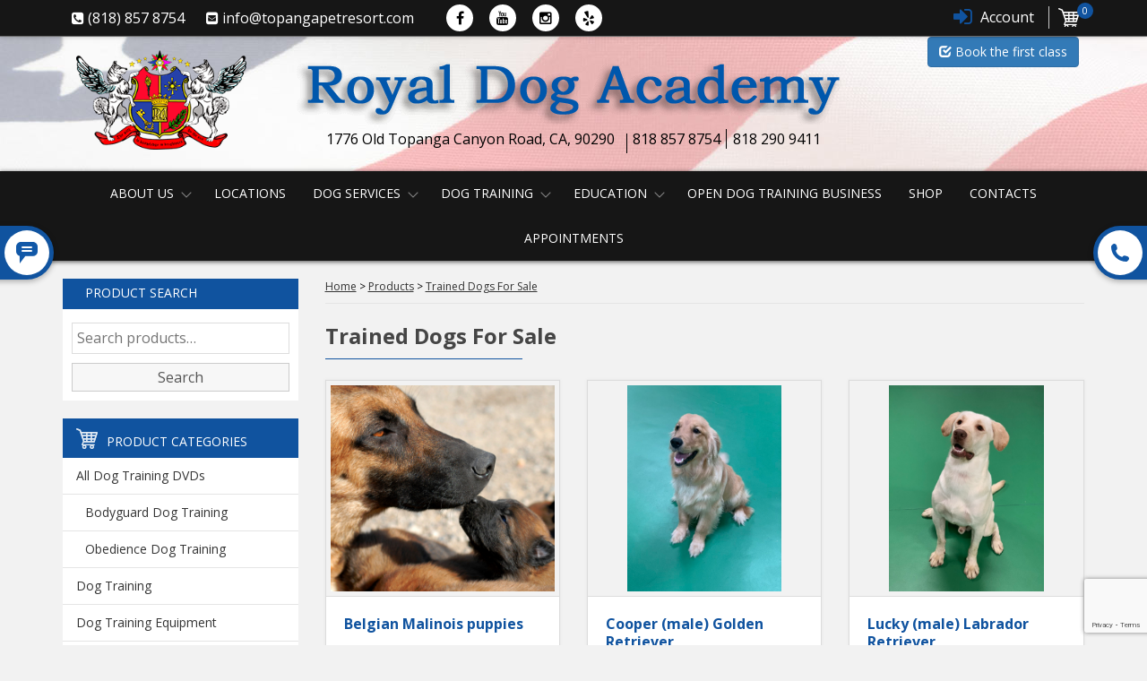

--- FILE ---
content_type: text/html; charset=UTF-8
request_url: https://www.masterdog-training.com/product-category/trained-dogs-for-sale/
body_size: 18794
content:
<!DOCTYPE html>
<!--[if lt IE 7 ]><html class="ie ie6" lang="en-US"> <![endif]-->
<!--[if IE 7 ]><html class="ie ie7" lang="en-US"> <![endif]-->
<!--[if IE 8 ]><html class="ie ie8" lang="en-US"> <![endif]-->
<!--[if (gte IE 9)|!(IE)]><!--><html lang="en-US"> <!--<![endif]-->
<head>
<!-- Google Tag Manager -->
<script>(function(w,d,s,l,i){w[l]=w[l]||[];w[l].push({'gtm.start':
new Date().getTime(),event:'gtm.js'});var f=d.getElementsByTagName(s)[0],
j=d.createElement(s),dl=l!='dataLayer'?'&l='+l:'';j.async=true;j.src=
'https://www.googletagmanager.com/gtm.js?id='+i+dl;f.parentNode.insertBefore(j,f);
})(window,document,'script','dataLayer','GTM-M7V2VQV');</script>
<!-- End Google Tag Manager -->
	<meta charset="UTF-8">
    <meta http-equiv="Content-type" content="text/html" /> 
	<meta content="width=device-width, initial-scale=1" name="viewport">
	<link rel="shortcut icon" href="https://www.masterdog-training.com/wp-content/themes/catalog/assets/images/favicon.png">
	<link href="https://fonts.googleapis.com/css?family=Open+Sans:300,300i,400,400i,700,700i,800,800i&display=swap" rel="stylesheet">
	<link href="https://admin.verbox.ru">
    <link rel="preconnect" href="https://connect.facebook.net">
	<title>Trained Dogs For Sale - Royal Dog Academy</title>
	<meta name='robots' content='index, follow, max-image-preview:large, max-snippet:-1, max-video-preview:-1' />
	<style>img:is([sizes="auto" i], [sizes^="auto," i]) { contain-intrinsic-size: 3000px 1500px }</style>
	
	<!-- This site is optimized with the Yoast SEO plugin v21.7 - https://yoast.com/wordpress/plugins/seo/ -->
	<link rel="canonical" href="https://www.masterdog-training.com/product-category/trained-dogs-for-sale/" />
	<script type="application/ld+json" class="yoast-schema-graph">{"@context":"https://schema.org","@graph":[{"@type":"CollectionPage","@id":"https://www.masterdog-training.com/product-category/trained-dogs-for-sale/","url":"https://www.masterdog-training.com/product-category/trained-dogs-for-sale/","name":"Trained Dogs For Sale - Royal Dog Academy","isPartOf":{"@id":"https://www.masterdog-training.com/#website"},"primaryImageOfPage":{"@id":"https://www.masterdog-training.com/product-category/trained-dogs-for-sale/#primaryimage"},"image":{"@id":"https://www.masterdog-training.com/product-category/trained-dogs-for-sale/#primaryimage"},"thumbnailUrl":"https://www.masterdog-training.com/wp-content/uploads/2019/06/Belgian-pups-2-e1560621179643.jpg","breadcrumb":{"@id":"https://www.masterdog-training.com/product-category/trained-dogs-for-sale/#breadcrumb"},"inLanguage":"en-US"},{"@type":"ImageObject","inLanguage":"en-US","@id":"https://www.masterdog-training.com/product-category/trained-dogs-for-sale/#primaryimage","url":"https://www.masterdog-training.com/wp-content/uploads/2019/06/Belgian-pups-2-e1560621179643.jpg","contentUrl":"https://www.masterdog-training.com/wp-content/uploads/2019/06/Belgian-pups-2-e1560621179643.jpg","width":1162,"height":1068,"caption":"mother belgian shepherd malinois and her young puppies"},{"@type":"BreadcrumbList","@id":"https://www.masterdog-training.com/product-category/trained-dogs-for-sale/#breadcrumb","itemListElement":[{"@type":"ListItem","position":1,"name":"Home","item":"https://www.masterdog-training.com/"},{"@type":"ListItem","position":2,"name":"Trained Dogs For Sale"}]},{"@type":"WebSite","@id":"https://www.masterdog-training.com/#website","url":"https://www.masterdog-training.com/","name":"Royal Dog Academy","description":"818 290 9411 Los Angeles California","potentialAction":[{"@type":"SearchAction","target":{"@type":"EntryPoint","urlTemplate":"https://www.masterdog-training.com/?s={search_term_string}"},"query-input":"required name=search_term_string"}],"inLanguage":"en-US"}]}</script>
	<!-- / Yoast SEO plugin. -->


<link rel="alternate" type="application/rss+xml" title="Royal Dog Academy &raquo; Trained Dogs For Sale Category Feed" href="https://www.masterdog-training.com/product-category/trained-dogs-for-sale/feed/" />
<link rel='stylesheet' id='cbp-grid-gallery-css' href='https://www.masterdog-training.com/wp-content/themes/catalog/assets/plugins/cbp-grid-gallery/cbp-grid-gallery.css' type='text/css' media='all' />
<link rel='stylesheet' id='wp-block-library-css' href='https://www.masterdog-training.com/wp-includes/css/dist/block-library/style.min.css?ver=6.8.3' type='text/css' media='all' />
<style id='classic-theme-styles-inline-css' type='text/css'>
/*! This file is auto-generated */
.wp-block-button__link{color:#fff;background-color:#32373c;border-radius:9999px;box-shadow:none;text-decoration:none;padding:calc(.667em + 2px) calc(1.333em + 2px);font-size:1.125em}.wp-block-file__button{background:#32373c;color:#fff;text-decoration:none}
</style>
<style id='global-styles-inline-css' type='text/css'>
:root{--wp--preset--aspect-ratio--square: 1;--wp--preset--aspect-ratio--4-3: 4/3;--wp--preset--aspect-ratio--3-4: 3/4;--wp--preset--aspect-ratio--3-2: 3/2;--wp--preset--aspect-ratio--2-3: 2/3;--wp--preset--aspect-ratio--16-9: 16/9;--wp--preset--aspect-ratio--9-16: 9/16;--wp--preset--color--black: #000000;--wp--preset--color--cyan-bluish-gray: #abb8c3;--wp--preset--color--white: #ffffff;--wp--preset--color--pale-pink: #f78da7;--wp--preset--color--vivid-red: #cf2e2e;--wp--preset--color--luminous-vivid-orange: #ff6900;--wp--preset--color--luminous-vivid-amber: #fcb900;--wp--preset--color--light-green-cyan: #7bdcb5;--wp--preset--color--vivid-green-cyan: #00d084;--wp--preset--color--pale-cyan-blue: #8ed1fc;--wp--preset--color--vivid-cyan-blue: #0693e3;--wp--preset--color--vivid-purple: #9b51e0;--wp--preset--gradient--vivid-cyan-blue-to-vivid-purple: linear-gradient(135deg,rgba(6,147,227,1) 0%,rgb(155,81,224) 100%);--wp--preset--gradient--light-green-cyan-to-vivid-green-cyan: linear-gradient(135deg,rgb(122,220,180) 0%,rgb(0,208,130) 100%);--wp--preset--gradient--luminous-vivid-amber-to-luminous-vivid-orange: linear-gradient(135deg,rgba(252,185,0,1) 0%,rgba(255,105,0,1) 100%);--wp--preset--gradient--luminous-vivid-orange-to-vivid-red: linear-gradient(135deg,rgba(255,105,0,1) 0%,rgb(207,46,46) 100%);--wp--preset--gradient--very-light-gray-to-cyan-bluish-gray: linear-gradient(135deg,rgb(238,238,238) 0%,rgb(169,184,195) 100%);--wp--preset--gradient--cool-to-warm-spectrum: linear-gradient(135deg,rgb(74,234,220) 0%,rgb(151,120,209) 20%,rgb(207,42,186) 40%,rgb(238,44,130) 60%,rgb(251,105,98) 80%,rgb(254,248,76) 100%);--wp--preset--gradient--blush-light-purple: linear-gradient(135deg,rgb(255,206,236) 0%,rgb(152,150,240) 100%);--wp--preset--gradient--blush-bordeaux: linear-gradient(135deg,rgb(254,205,165) 0%,rgb(254,45,45) 50%,rgb(107,0,62) 100%);--wp--preset--gradient--luminous-dusk: linear-gradient(135deg,rgb(255,203,112) 0%,rgb(199,81,192) 50%,rgb(65,88,208) 100%);--wp--preset--gradient--pale-ocean: linear-gradient(135deg,rgb(255,245,203) 0%,rgb(182,227,212) 50%,rgb(51,167,181) 100%);--wp--preset--gradient--electric-grass: linear-gradient(135deg,rgb(202,248,128) 0%,rgb(113,206,126) 100%);--wp--preset--gradient--midnight: linear-gradient(135deg,rgb(2,3,129) 0%,rgb(40,116,252) 100%);--wp--preset--font-size--small: 13px;--wp--preset--font-size--medium: 20px;--wp--preset--font-size--large: 36px;--wp--preset--font-size--x-large: 42px;--wp--preset--spacing--20: 0.44rem;--wp--preset--spacing--30: 0.67rem;--wp--preset--spacing--40: 1rem;--wp--preset--spacing--50: 1.5rem;--wp--preset--spacing--60: 2.25rem;--wp--preset--spacing--70: 3.38rem;--wp--preset--spacing--80: 5.06rem;--wp--preset--shadow--natural: 6px 6px 9px rgba(0, 0, 0, 0.2);--wp--preset--shadow--deep: 12px 12px 50px rgba(0, 0, 0, 0.4);--wp--preset--shadow--sharp: 6px 6px 0px rgba(0, 0, 0, 0.2);--wp--preset--shadow--outlined: 6px 6px 0px -3px rgba(255, 255, 255, 1), 6px 6px rgba(0, 0, 0, 1);--wp--preset--shadow--crisp: 6px 6px 0px rgba(0, 0, 0, 1);}:where(.is-layout-flex){gap: 0.5em;}:where(.is-layout-grid){gap: 0.5em;}body .is-layout-flex{display: flex;}.is-layout-flex{flex-wrap: wrap;align-items: center;}.is-layout-flex > :is(*, div){margin: 0;}body .is-layout-grid{display: grid;}.is-layout-grid > :is(*, div){margin: 0;}:where(.wp-block-columns.is-layout-flex){gap: 2em;}:where(.wp-block-columns.is-layout-grid){gap: 2em;}:where(.wp-block-post-template.is-layout-flex){gap: 1.25em;}:where(.wp-block-post-template.is-layout-grid){gap: 1.25em;}.has-black-color{color: var(--wp--preset--color--black) !important;}.has-cyan-bluish-gray-color{color: var(--wp--preset--color--cyan-bluish-gray) !important;}.has-white-color{color: var(--wp--preset--color--white) !important;}.has-pale-pink-color{color: var(--wp--preset--color--pale-pink) !important;}.has-vivid-red-color{color: var(--wp--preset--color--vivid-red) !important;}.has-luminous-vivid-orange-color{color: var(--wp--preset--color--luminous-vivid-orange) !important;}.has-luminous-vivid-amber-color{color: var(--wp--preset--color--luminous-vivid-amber) !important;}.has-light-green-cyan-color{color: var(--wp--preset--color--light-green-cyan) !important;}.has-vivid-green-cyan-color{color: var(--wp--preset--color--vivid-green-cyan) !important;}.has-pale-cyan-blue-color{color: var(--wp--preset--color--pale-cyan-blue) !important;}.has-vivid-cyan-blue-color{color: var(--wp--preset--color--vivid-cyan-blue) !important;}.has-vivid-purple-color{color: var(--wp--preset--color--vivid-purple) !important;}.has-black-background-color{background-color: var(--wp--preset--color--black) !important;}.has-cyan-bluish-gray-background-color{background-color: var(--wp--preset--color--cyan-bluish-gray) !important;}.has-white-background-color{background-color: var(--wp--preset--color--white) !important;}.has-pale-pink-background-color{background-color: var(--wp--preset--color--pale-pink) !important;}.has-vivid-red-background-color{background-color: var(--wp--preset--color--vivid-red) !important;}.has-luminous-vivid-orange-background-color{background-color: var(--wp--preset--color--luminous-vivid-orange) !important;}.has-luminous-vivid-amber-background-color{background-color: var(--wp--preset--color--luminous-vivid-amber) !important;}.has-light-green-cyan-background-color{background-color: var(--wp--preset--color--light-green-cyan) !important;}.has-vivid-green-cyan-background-color{background-color: var(--wp--preset--color--vivid-green-cyan) !important;}.has-pale-cyan-blue-background-color{background-color: var(--wp--preset--color--pale-cyan-blue) !important;}.has-vivid-cyan-blue-background-color{background-color: var(--wp--preset--color--vivid-cyan-blue) !important;}.has-vivid-purple-background-color{background-color: var(--wp--preset--color--vivid-purple) !important;}.has-black-border-color{border-color: var(--wp--preset--color--black) !important;}.has-cyan-bluish-gray-border-color{border-color: var(--wp--preset--color--cyan-bluish-gray) !important;}.has-white-border-color{border-color: var(--wp--preset--color--white) !important;}.has-pale-pink-border-color{border-color: var(--wp--preset--color--pale-pink) !important;}.has-vivid-red-border-color{border-color: var(--wp--preset--color--vivid-red) !important;}.has-luminous-vivid-orange-border-color{border-color: var(--wp--preset--color--luminous-vivid-orange) !important;}.has-luminous-vivid-amber-border-color{border-color: var(--wp--preset--color--luminous-vivid-amber) !important;}.has-light-green-cyan-border-color{border-color: var(--wp--preset--color--light-green-cyan) !important;}.has-vivid-green-cyan-border-color{border-color: var(--wp--preset--color--vivid-green-cyan) !important;}.has-pale-cyan-blue-border-color{border-color: var(--wp--preset--color--pale-cyan-blue) !important;}.has-vivid-cyan-blue-border-color{border-color: var(--wp--preset--color--vivid-cyan-blue) !important;}.has-vivid-purple-border-color{border-color: var(--wp--preset--color--vivid-purple) !important;}.has-vivid-cyan-blue-to-vivid-purple-gradient-background{background: var(--wp--preset--gradient--vivid-cyan-blue-to-vivid-purple) !important;}.has-light-green-cyan-to-vivid-green-cyan-gradient-background{background: var(--wp--preset--gradient--light-green-cyan-to-vivid-green-cyan) !important;}.has-luminous-vivid-amber-to-luminous-vivid-orange-gradient-background{background: var(--wp--preset--gradient--luminous-vivid-amber-to-luminous-vivid-orange) !important;}.has-luminous-vivid-orange-to-vivid-red-gradient-background{background: var(--wp--preset--gradient--luminous-vivid-orange-to-vivid-red) !important;}.has-very-light-gray-to-cyan-bluish-gray-gradient-background{background: var(--wp--preset--gradient--very-light-gray-to-cyan-bluish-gray) !important;}.has-cool-to-warm-spectrum-gradient-background{background: var(--wp--preset--gradient--cool-to-warm-spectrum) !important;}.has-blush-light-purple-gradient-background{background: var(--wp--preset--gradient--blush-light-purple) !important;}.has-blush-bordeaux-gradient-background{background: var(--wp--preset--gradient--blush-bordeaux) !important;}.has-luminous-dusk-gradient-background{background: var(--wp--preset--gradient--luminous-dusk) !important;}.has-pale-ocean-gradient-background{background: var(--wp--preset--gradient--pale-ocean) !important;}.has-electric-grass-gradient-background{background: var(--wp--preset--gradient--electric-grass) !important;}.has-midnight-gradient-background{background: var(--wp--preset--gradient--midnight) !important;}.has-small-font-size{font-size: var(--wp--preset--font-size--small) !important;}.has-medium-font-size{font-size: var(--wp--preset--font-size--medium) !important;}.has-large-font-size{font-size: var(--wp--preset--font-size--large) !important;}.has-x-large-font-size{font-size: var(--wp--preset--font-size--x-large) !important;}
:where(.wp-block-post-template.is-layout-flex){gap: 1.25em;}:where(.wp-block-post-template.is-layout-grid){gap: 1.25em;}
:where(.wp-block-columns.is-layout-flex){gap: 2em;}:where(.wp-block-columns.is-layout-grid){gap: 2em;}
:root :where(.wp-block-pullquote){font-size: 1.5em;line-height: 1.6;}
</style>
<link rel='stylesheet' id='beautiful-paypal-buttons-style-css' href='https://www.masterdog-training.com/wp-content/plugins/beautiful-paypal-buttons/css/button-styles.css?ver=1.0' type='text/css' media='all' />
<link rel='stylesheet' id='contact-form-7-css' href='https://www.masterdog-training.com/wp-content/plugins/contact-form-7/includes/css/styles.css?ver=5.8.5' type='text/css' media='all' />
<link rel='stylesheet' id='wpProQuiz_front_style-css' href='https://www.masterdog-training.com/wp-content/plugins/sfwd-lms/includes/vendor/wp-pro-quiz/css/wpProQuiz_front.min.css?ver=2.3.0.2' type='text/css' media='all' />
<link rel='stylesheet' id='learndash_style-css' href='https://www.masterdog-training.com/wp-content/plugins/sfwd-lms/assets/css/style.min.css?ver=2.3.0.2' type='text/css' media='all' />
<link rel='stylesheet' id='sfwd_front_css-css' href='https://www.masterdog-training.com/wp-content/plugins/sfwd-lms/assets/css/front.min.css?ver=2.3.0.2' type='text/css' media='all' />
<link rel='stylesheet' id='jquery-dropdown-css-css' href='https://www.masterdog-training.com/wp-content/plugins/sfwd-lms/assets/css/jquery.dropdown.min.css?ver=2.3.0.2' type='text/css' media='all' />
<link rel='stylesheet' id='learndash_template_style_css-css' href='https://www.masterdog-training.com/wp-content/plugins/sfwd-lms/templates/learndash_template_style.min.css?ver=2.3.0.2' type='text/css' media='all' />
<style id='woocommerce-inline-inline-css' type='text/css'>
.woocommerce form .form-row .required { visibility: visible; }
</style>
<link rel='stylesheet' id='wpcf7-redirect-script-frontend-css' href='https://www.masterdog-training.com/wp-content/plugins/wpcf7-redirect/build/assets/frontend-script.css?ver=2c532d7e2be36f6af233' type='text/css' media='all' />
<link rel='stylesheet' id='wp-pagenavi-css' href='https://www.masterdog-training.com/wp-content/plugins/wp-pagenavi/pagenavi-css.css?ver=2.70' type='text/css' media='all' />
<link rel='stylesheet' id='wp-components-css' href='https://www.masterdog-training.com/wp-includes/css/dist/components/style.min.css?ver=6.8.3' type='text/css' media='all' />
<link rel='stylesheet' id='godaddy-styles-css' href='https://www.masterdog-training.com/wp-content/mu-plugins/vendor/wpex/godaddy-launch/includes/Dependencies/GoDaddy/Styles/build/latest.css?ver=2.0.2' type='text/css' media='all' />
<link rel='stylesheet' id='ld-content-cloner-css' href='https://www.masterdog-training.com/wp-content/plugins/ld-content-cloner/public/css/ld-content-cloner-public.css?ver=1.0.0' type='text/css' media='all' />
<link rel='stylesheet' id='woo-variation-swatches-css' href='https://www.masterdog-training.com/wp-content/plugins/woo-variation-swatches/assets/css/frontend.min.css?ver=1762875577' type='text/css' media='all' />
<style id='woo-variation-swatches-inline-css' type='text/css'>
:root {
--wvs-tick:url("data:image/svg+xml;utf8,%3Csvg filter='drop-shadow(0px 0px 2px rgb(0 0 0 / .8))' xmlns='http://www.w3.org/2000/svg'  viewBox='0 0 30 30'%3E%3Cpath fill='none' stroke='%23ffffff' stroke-linecap='round' stroke-linejoin='round' stroke-width='4' d='M4 16L11 23 27 7'/%3E%3C/svg%3E");

--wvs-cross:url("data:image/svg+xml;utf8,%3Csvg filter='drop-shadow(0px 0px 5px rgb(255 255 255 / .6))' xmlns='http://www.w3.org/2000/svg' width='72px' height='72px' viewBox='0 0 24 24'%3E%3Cpath fill='none' stroke='%23ff0000' stroke-linecap='round' stroke-width='0.6' d='M5 5L19 19M19 5L5 19'/%3E%3C/svg%3E");
--wvs-single-product-item-width:30px;
--wvs-single-product-item-height:30px;
--wvs-single-product-item-font-size:16px}
</style>
<link rel='stylesheet' id='boostrap-css' href='https://www.masterdog-training.com/wp-content/themes/catalog/assets/plugins/bootstrap/css/bootstrap.min.css' type='text/css' media='all' />
<link rel='stylesheet' id='shop-main-css' href='https://www.masterdog-training.com/wp-content/themes/catalog/assets/css/shop.css?ver=1.0' type='text/css' media='all' />
<link rel='stylesheet' id='catalog-main-css' href='https://www.masterdog-training.com/wp-content/themes/catalog/assets/css/style.css?ver=1.3.1' type='text/css' media='all' />
<link rel='stylesheet' id='style-css' href='https://www.masterdog-training.com/wp-content/themes/catalog/style.css?ver=1.2.1' type='text/css' media='all' />
<link rel='stylesheet' id='style-editor-css' href='https://www.masterdog-training.com/wp-content/themes/catalog/editor-style.css?ver=1.1.1' type='text/css' media='all' />
<link rel='stylesheet' id='cf7cf-style-css' href='https://www.masterdog-training.com/wp-content/plugins/cf7-conditional-fields/style.css?ver=2.4.5' type='text/css' media='all' />
<link rel='stylesheet' id='elementor-frontend-css' href='https://www.masterdog-training.com/wp-content/plugins/elementor/assets/css/frontend.min.css?ver=3.34.2' type='text/css' media='all' />
<link rel='stylesheet' id='eael-general-css' href='https://www.masterdog-training.com/wp-content/plugins/essential-addons-for-elementor-lite/assets/front-end/css/view/general.min.css?ver=6.5.8' type='text/css' media='all' />
<script type="text/javascript" src="https://www.masterdog-training.com/wp-includes/js/jquery/jquery.min.js?ver=3.7.1" id="jquery-core-js"></script>
<script type="text/javascript" src="https://www.masterdog-training.com/wp-includes/js/jquery/jquery-migrate.min.js?ver=3.4.1" id="jquery-migrate-js"></script>
<script type="text/javascript" src="https://www.masterdog-training.com/wp-content/plugins/beautiful-paypal-buttons/js/jquery.classypaypal.min.js?ver=6.8.3" id="beautiful-paypal-buttons-script-js"></script>
<script type="text/javascript" src="https://www.masterdog-training.com/wp-content/plugins/learndash_woocommerce/front.js?ver=6.8.3" id="ld_wc_front-js"></script>
<script type="text/javascript" src="https://www.masterdog-training.com/wp-content/plugins/woocommerce/assets/js/jquery-blockui/jquery.blockUI.min.js?ver=2.7.0-wc.8.4.2" id="jquery-blockui-js" data-wp-strategy="defer"></script>
<script type="text/javascript" id="wc-add-to-cart-js-extra">
/* <![CDATA[ */
var wc_add_to_cart_params = {"ajax_url":"\/wp-admin\/admin-ajax.php","wc_ajax_url":"\/?wc-ajax=%%endpoint%%","i18n_view_cart":"View cart","cart_url":"https:\/\/www.masterdog-training.com\/cart\/","is_cart":"","cart_redirect_after_add":"no"};
/* ]]> */
</script>
<script type="text/javascript" src="https://www.masterdog-training.com/wp-content/plugins/woocommerce/assets/js/frontend/add-to-cart.min.js?ver=8.4.2" id="wc-add-to-cart-js" defer="defer" data-wp-strategy="defer"></script>
<script type="text/javascript" src="https://www.masterdog-training.com/wp-content/plugins/woocommerce/assets/js/js-cookie/js.cookie.min.js?ver=2.1.4-wc.8.4.2" id="js-cookie-js" defer="defer" data-wp-strategy="defer"></script>
<script type="text/javascript" id="woocommerce-js-extra">
/* <![CDATA[ */
var woocommerce_params = {"ajax_url":"\/wp-admin\/admin-ajax.php","wc_ajax_url":"\/?wc-ajax=%%endpoint%%"};
/* ]]> */
</script>
<script type="text/javascript" src="https://www.masterdog-training.com/wp-content/plugins/woocommerce/assets/js/frontend/woocommerce.min.js?ver=8.4.2" id="woocommerce-js" defer="defer" data-wp-strategy="defer"></script>
<script type="text/javascript" src="https://www.masterdog-training.com/wp-content/plugins/ld-content-cloner/public/js/ld-content-cloner-public.js?ver=1.0.0" id="ld-content-cloner-js"></script>
<link rel="https://api.w.org/" href="https://www.masterdog-training.com/wp-json/" /><link rel="alternate" title="JSON" type="application/json" href="https://www.masterdog-training.com/wp-json/wp/v2/product_cat/51" /><link rel="EditURI" type="application/rsd+xml" title="RSD" href="https://www.masterdog-training.com/xmlrpc.php?rsd" />
<meta name="generator" content="WordPress 6.8.3" />
<meta name="generator" content="WooCommerce 8.4.2" />
	<noscript><style>.woocommerce-product-gallery{ opacity: 1 !important; }</style></noscript>
	<meta name="generator" content="Elementor 3.34.2; features: additional_custom_breakpoints; settings: css_print_method-external, google_font-enabled, font_display-swap">
			<style>
				.e-con.e-parent:nth-of-type(n+4):not(.e-lazyloaded):not(.e-no-lazyload),
				.e-con.e-parent:nth-of-type(n+4):not(.e-lazyloaded):not(.e-no-lazyload) * {
					background-image: none !important;
				}
				@media screen and (max-height: 1024px) {
					.e-con.e-parent:nth-of-type(n+3):not(.e-lazyloaded):not(.e-no-lazyload),
					.e-con.e-parent:nth-of-type(n+3):not(.e-lazyloaded):not(.e-no-lazyload) * {
						background-image: none !important;
					}
				}
				@media screen and (max-height: 640px) {
					.e-con.e-parent:nth-of-type(n+2):not(.e-lazyloaded):not(.e-no-lazyload),
					.e-con.e-parent:nth-of-type(n+2):not(.e-lazyloaded):not(.e-no-lazyload) * {
						background-image: none !important;
					}
				}
			</style>
					<style type="text/css" id="wp-custom-css">
			.laborator-woocommerce .select-wrapper {
    position: relative;
    padding: 10px;
    background: #eeeeee;
    overflow: hidden;
    display: none;
}		</style>
			

<!-- Begin Verbox {literal} --> 
<script type='text/javascript'> 
(function(d, w, m) { 
window.supportAPIMethod = m; 
var s = d.createElement('script'); 
s.type ='text/javascript'; s.id = 'supportScript'; s.charset = 'utf-8'; 
s.async = true; 
var id = 'cebe4f18302de511e395aa6cf575ed18';
s.src = '//admin.verbox.ru/support/support.js?h='+id; 
var sc = d.getElementsByTagName('script')[0]; 
w[m] = w[m] || function() { (w[m].q = w[m].q || []).push(arguments); }; 
if (sc) sc.parentNode.insertBefore(s, sc); 
else d.documentElement.firstChild.appendChild(s);
})(document, window, 'Verbox'); 
</script> 
<!-- {/literal} End Verbox -->

<!-- Gingr 
<script type="text/javascript" src="https://storage.googleapis.com/gingr-embeddable/assets/js/bundle.js"></script> -->

</head>	
	
<body class="archive tax-product_cat term-trained-dogs-for-sale term-51 wp-theme-catalog theme-catalog woocommerce woocommerce-page woocommerce-no-js woo-variation-swatches wvs-behavior-blur wvs-theme-catalog wvs-show-label wvs-tooltip elementor-default elementor-kit-41247">
<!-- Google Tag Manager (noscript) -->
<noscript><iframe src="https://www.googletagmanager.com/ns.html?id=GTM-M7V2VQV"
height="0" width="0" style="display:none;visibility:hidden"></iframe></noscript>
<!-- End Google Tag Manager (noscript) -->
	<header id="header">
        <div class="contacts">
            <div class="container">
				<div class="row">
					<div class="col-xs-5 col-xs-push-7 col-sm-4 col-sm-push-8 col-shop">
						<div class="ddl-account dropdown">
														<a href="/my-account" class="dropdown-toggle vl">
								<i class="fa fa-sign-in"></i>
								<span class="hidden-xs">Account</span>
							</a>
							  
					   </div>	                  
						<a href="javascript:void(0)" class="minicart">
							<i class="icon icon-basket"></i>
							<span class="num">0</span>
						</a>
					</div>
					<div class="col-xs-7 col-xs-pull-5 col-sm-8 col-sm-pull-4">
						<ul class="nav-contacts">
							<li><a href="tel:8188578754" class="number"><i class="fa fa-phone-square" aria-hidden="true"></i> <span>(818) 857 8754</span></a></li>
							<li class="hidden-xs hidden-sm"><a href="mailto:info@masterdog-training.com"><i class="fa fa-envelope-square" aria-hidden="true"></i> <span>info@topangapetresort.com</span></a></li>
							<li class="hidden-xs">
								<ul class="nav-social">
									<li><!--noindex--><a rel="nofollow" target="_blank" href="https://www.facebook.com/MasterDogTraining/" class="fb"><i class="fa fa-facebook" aria-hidden="true"></i></a><!--/noindex--></li>
									<li><!--noindex--><a rel="nofollow" target="_blank" href="https://www.youtube.com/user/MasterDogTraining123" class="yb"><i class="fa fa-youtube" aria-hidden="true"></i></a><!--/noindex--></li>
									<li><!--noindex--><a rel="nofollow" target="_blank" href="https://www.instagram.com/master_dog_training/"><i class="fa fa-instagram" aria-hidden="true"></i></a><!--/noindex--></li>
									<li><!--noindex--><a rel="nofollow" target="_blank" href="https://www.yelp.com/biz/master-dog-training-northridge"><i class="fa fa-yelp" aria-hidden="true"></i></a><!--/noindex--></li>
								</ul>
							</li>
						</ul>
					</div>
				</div>
            </div>
        </div>
        <div id="caption">
            <div class="container caption_bg">
                <div class="col-sm-2 logo_1">
					<a href="/"><img src="https://www.masterdog-training.com/wp-content/themes/catalog/assets/images/logo.png" alt="Master Dog Training"/></a>
				</div>                
                <div class="col-sm-8 text-center">
                    <div class="caption_top"><img src="https://www.masterdog-training.com/wp-content/themes/catalog/assets/images/RDA.png" alt="Royal Dog Academy"/></div>
					<div class="tels"><span class="number2">1776 Old Topanga Canyon Road, CA, 90290</span><a href="tel:8188578754" class="number2">818 857 8754</a><a href="tel:8182909411" class="number3">818 290 9411</a></div>
                </div>
                  <!--  <div class="col-sm-2">
					<div class="search-body">		
	<form id="searchform" method="get" action="https://www.masterdog-training.com/">
		<button type="submit"><i class="fa fa-search"></i></button>
		<input type="text" id="s" name="s" placeholder="Search..." />
	</form>
</div></div>-->
<div class="col-sm-2 logo_1">
					  <a href="#" class="btn btn-primary" data-toggle="modal" data-target="#evaluation_modal"><span class="glyphicon glyphicon-check"></span> Book the first class</a>

				    </div>
				    <div id="evaluation_modal" class="modal fade modal-form" tabindex="-1" role="dialog">
	                   <div class="recall-form modal-dialog" role="document">
		                 <div class="modal-content">
			                <div class="modal-header">
				              <a href="#" class="close" aria-hidden="true" data-dismiss="modal">Close</a>
				                 <div class="h1">Order Evaluation Class</div>
			                </div>
			            <div class="modal-body">                    
				      
<div class="wpcf7 no-js" id="wpcf7-f10086-o1" lang="en-US" dir="ltr">
<div class="screen-reader-response"><p role="status" aria-live="polite" aria-atomic="true"></p> <ul></ul></div>
<form action="/product-category/trained-dogs-for-sale/#wpcf7-f10086-o1" method="post" class="wpcf7-form init" aria-label="Contact form" novalidate="novalidate" data-status="init">
<div style="display: none;">
<input type="hidden" name="_wpcf7" value="10086" />
<input type="hidden" name="_wpcf7_version" value="5.8.5" />
<input type="hidden" name="_wpcf7_locale" value="en_US" />
<input type="hidden" name="_wpcf7_unit_tag" value="wpcf7-f10086-o1" />
<input type="hidden" name="_wpcf7_container_post" value="0" />
<input type="hidden" name="_wpcf7_posted_data_hash" value="" />
<input type="hidden" name="_wpcf7cf_hidden_group_fields" value="[]" />
<input type="hidden" name="_wpcf7cf_hidden_groups" value="[]" />
<input type="hidden" name="_wpcf7cf_visible_groups" value="[]" />
<input type="hidden" name="_wpcf7cf_repeaters" value="[]" />
<input type="hidden" name="_wpcf7cf_steps" value="{}" />
<input type="hidden" name="_wpcf7cf_options" value="{&quot;form_id&quot;:10086,&quot;conditions&quot;:[],&quot;settings&quot;:{&quot;animation&quot;:&quot;yes&quot;,&quot;animation_intime&quot;:200,&quot;animation_outtime&quot;:200,&quot;conditions_ui&quot;:&quot;normal&quot;,&quot;notice_dismissed&quot;:false}}" />
<input type="hidden" name="_wpcf7_recaptcha_response" value="" />
</div>
<div class="form-horizontal">
	<div class="form-group">
		<div class="col-sm-12">
			<p><span class="wpcf7-form-control-wrap" data-name="your-name"><input size="40" class="wpcf7-form-control wpcf7-text wpcf7-validates-as-required form-control" aria-required="true" aria-invalid="false" placeholder="Name" value="" type="text" name="your-name" /></span>
			</p>
		</div>
	</div>
	<div class="form-group">
		<div class="col-sm-12">
			<p><span class="wpcf7-form-control-wrap" data-name="tel-154"><input size="40" class="wpcf7-form-control wpcf7-tel wpcf7-validates-as-required wpcf7-text wpcf7-validates-as-tel form-control" aria-required="true" aria-invalid="false" placeholder="Phone" value="" type="tel" name="tel-154" /></span>
			</p>
		</div>
	</div>
	<div class="form-group">
		<div class="col-sm-12">
			<p><span class="wpcf7-form-control-wrap" data-name="email-255"><input size="40" class="wpcf7-form-control wpcf7-email wpcf7-text wpcf7-validates-as-email form-control" aria-invalid="false" placeholder="E-mail" value="" type="email" name="email-255" /></span>
			</p>
		</div>
	</div>
	<div class="form-group">
		<div class="col-sm-12">
			<p><span class="wpcf7-form-control-wrap" data-name="text-102"><input size="40" class="wpcf7-form-control wpcf7-text form-control" aria-invalid="false" placeholder="Dog’s Name" value="" type="text" name="text-102" /></span>
			</p>
		</div>
	</div>
	<div class="form-group">
		<div class="col-sm-12">
			<p><span class="wpcf7-form-control-wrap" data-name="text-103"><input size="40" class="wpcf7-form-control wpcf7-text form-control" aria-invalid="false" placeholder="Dog’s Breed" value="" type="text" name="text-103" /></span>
			</p>
		</div>
	</div>
	<div class="form-group">
		<div class="col-sm-12">
			<p><span class="wpcf7-form-control-wrap" data-name="text-104"><input size="40" class="wpcf7-form-control wpcf7-text form-control" aria-invalid="false" placeholder="Dog’s Age" value="" type="text" name="text-104" /></span>
			</p>
		</div>
	</div>
	<div class="form-group">
		<div class="col-sm-12">
			<p><span class="wpcf7-form-control-wrap" data-name="text-105"><input size="40" class="wpcf7-form-control wpcf7-text form-control" aria-invalid="false" placeholder="Dog’s Sex" value="" type="text" name="text-105" /></span>
			</p>
		</div>
	</div>
	<div class="form-group">
		<div class="col-sm-12">
			<p><span class="wpcf7-form-control-wrap" data-name="menu-202"><select class="wpcf7-form-control wpcf7-select wpcf7-validates-as-required form-control" aria-required="true" aria-invalid="false" name="menu-202"><option value="">-Choose Location-</option><option value="9300 Corbin Ave, Northridge, CA 91324">9300 Corbin Ave, Northridge, CA 91324</option><option value="239 S Robertson Blvd, Beverly Hills Ca 90211">239 S Robertson Blvd, Beverly Hills Ca 90211</option></select></span>
			</p>
		</div>
	</div>
	<p><span class="wpcf7-form-control-wrap" data-name="neutered"><span class="wpcf7-form-control wpcf7-checkbox" id="neutered"><span class="wpcf7-list-item first last"><input type="checkbox" name="neutered[]" value="Is dog neutered" /><span class="wpcf7-list-item-label">Is dog neutered</span></span></span></span><br />
<span class="wpcf7-form-control-wrap" data-name="aggressive"><span class="wpcf7-form-control wpcf7-checkbox" id="aggressive"><span class="wpcf7-list-item first last"><input type="checkbox" name="aggressive[]" value="Is dog aggressive" /><span class="wpcf7-list-item-label">Is dog aggressive</span></span></span></span>
	</p>
	<div class="form-group">
		<div class="col-sm-12">
			<p><label class="control-label">Notes</label><span class="wpcf7-form-control-wrap" data-name="textarea-559"><textarea cols="40" rows="10" class="wpcf7-form-control wpcf7-textarea form-control" aria-invalid="false" placeholder="Any problems your dog has that you would like to share" name="textarea-559"></textarea></span>
			</p>
		</div>
	</div>
	<p>Appointment
	</p>
	<p><input id="datetime" type="datetime-local" />
	</p>
	<div class="form-group">
		<div class="col-sm-12">
		
		</div>
	</div>
	<div class="form-group">
		<div class="col-sm-12">
			<p><input class="wpcf7-form-control wpcf7-submit has-spinner btn btn-send" type="submit" value="Send" />
			</p>
		</div>
	</div>
</div><p style="display: none !important;" class="akismet-fields-container" data-prefix="_wpcf7_ak_"><label>&#916;<textarea name="_wpcf7_ak_hp_textarea" cols="45" rows="8" maxlength="100"></textarea></label><input type="hidden" id="ak_js_1" name="_wpcf7_ak_js" value="133"/><script>document.getElementById( "ak_js_1" ).setAttribute( "value", ( new Date() ).getTime() );</script></p><div class="wpcf7-response-output" aria-hidden="true"></div>
</form>
</div>
    
			            </div>
		                 </div>
	                    </div>
                    </div>
            </div>
        </div>
    </header>
	<div id="menu">
		<div class="navbar navbar-inverse">
			<div class="container">
				<div class="navbar-header">
					<button type="button" class="navbar-toggle" data-toggle="collapse" data-target=".navbar-collapse">
						<span class="sr-only">Navigation</span>
						<span class="icon-bar"></span>
						<span class="icon-bar"></span>
						<span class="icon-bar"></span>
					</button>
				</div>
				<nav>
					<ul id="menu-top-bar" class="nav navbar-nav"><li id="menu-item-93" class="menu-item menu-item-type-post_type menu-item-object-page menu-item-has-children menu-item-93"><a href="https://www.masterdog-training.com/about-us/">About us</a>
<ul class="sub-menu">
	<li id="menu-item-6716" class="menu-item menu-item-type-post_type_archive menu-item-object-team menu-item-6716"><a href="https://www.masterdog-training.com/team/">Our Trainers</a></li>
	<li id="menu-item-6715" class="menu-item menu-item-type-post_type_archive menu-item-object-review menu-item-6715"><a href="https://www.masterdog-training.com/reviews/">Reviews</a></li>
	<li id="menu-item-3567" class="menu-item menu-item-type-post_type menu-item-object-page menu-item-3567"><a href="https://www.masterdog-training.com/about-us/vacancy/">Careers</a></li>
	<li id="menu-item-6839" class="menu-item menu-item-type-taxonomy menu-item-object-category menu-item-6839"><a href="https://www.masterdog-training.com/category/photos/">Photos</a></li>
	<li id="menu-item-6840" class="menu-item menu-item-type-taxonomy menu-item-object-category menu-item-6840"><a href="https://www.masterdog-training.com/category/videos/">Videos</a></li>
	<li id="menu-item-2509" class="menu-item menu-item-type-post_type menu-item-object-page menu-item-2509"><a href="https://www.masterdog-training.com/watch-our-dvd/">Watch our DVDs</a></li>
</ul>
</li>
<li id="menu-item-6794" class="menu-item menu-item-type-post_type menu-item-object-page menu-item-6794"><a href="https://www.masterdog-training.com/locations/">Locations</a></li>
<li id="menu-item-158" class="menu-item menu-item-type-post_type menu-item-object-page menu-item-has-children menu-item-158"><a href="https://www.masterdog-training.com/dog-services/">Dog Services</a>
<ul class="sub-menu">
	<li id="menu-item-100" class="menu-item menu-item-type-post_type menu-item-object-page menu-item-100"><a href="https://www.masterdog-training.com/training-a-dog/">Dog Training</a></li>
	<li id="menu-item-453" class="menu-item menu-item-type-post_type menu-item-object-page menu-item-453"><a href="https://www.masterdog-training.com/dog-services/kanis-therapy/">Service Dog (Dog Assistant)</a></li>
	<li id="menu-item-7940" class="menu-item menu-item-type-post_type menu-item-object-page menu-item-7940"><a href="https://www.masterdog-training.com/dog-services/dog-daycare/">Daycare</a></li>
	<li id="menu-item-7982" class="menu-item menu-item-type-post_type menu-item-object-page menu-item-7982"><a href="https://www.masterdog-training.com/dog-services/dog-hotel/">Dog Hotel</a></li>
	<li id="menu-item-8447" class="menu-item menu-item-type-post_type menu-item-object-page menu-item-8447"><a href="https://www.masterdog-training.com/dog-services/adrenalin-show/">Adrenaline Show</a></li>
	<li id="menu-item-7943" class="menu-item menu-item-type-post_type menu-item-object-page menu-item-7943"><a href="https://www.masterdog-training.com/dog-services/grooming/">Grooming</a></li>
	<li id="menu-item-8260" class="menu-item menu-item-type-post_type menu-item-object-page menu-item-8260"><a href="https://www.masterdog-training.com/dog-services/vet-services/">Vet Services</a></li>
	<li id="menu-item-8541" class="menu-item menu-item-type-post_type menu-item-object-page menu-item-8541"><a href="https://www.masterdog-training.com/dog-services/dog-birthday-party/">Dog Birthday Party</a></li>
	<li id="menu-item-8635" class="menu-item menu-item-type-post_type menu-item-object-page menu-item-8635"><a href="https://www.masterdog-training.com/dog-services/cat-hotel/">Cat &#038; small animal hotel</a></li>
	<li id="menu-item-4039" class="menu-item menu-item-type-post_type menu-item-object-page menu-item-4039"><a href="https://www.masterdog-training.com/service-dog-registration/">Service Dog Registration</a></li>
	<li id="menu-item-1145" class="menu-item menu-item-type-post_type menu-item-object-page menu-item-1145"><a href="https://www.masterdog-training.com/dog-services/dog-socialization/">Dog Socialization Class</a></li>
	<li id="menu-item-7209" class="menu-item menu-item-type-post_type menu-item-object-page menu-item-7209"><a href="https://www.masterdog-training.com/security-services/">Security Services</a></li>
	<li id="menu-item-7344" class="menu-item menu-item-type-post_type menu-item-object-page menu-item-7344"><a href="https://www.masterdog-training.com/dog-services/trained-dogs-sale/">Trained Dogs For Sale</a></li>
	<li id="menu-item-8083" class="menu-item menu-item-type-post_type menu-item-object-page menu-item-8083"><a href="https://www.masterdog-training.com/dog-services/drug-detection-dog/">Drug Detection Dogs</a></li>
	<li id="menu-item-450" class="menu-item menu-item-type-post_type menu-item-object-page menu-item-450"><a href="https://www.masterdog-training.com/dog-services/dog-daiting/">Dog Dating</a></li>
	<li id="menu-item-556" class="menu-item menu-item-type-post_type menu-item-object-page menu-item-556"><a href="https://www.masterdog-training.com/dog-services/dog-fitness/">Dog Fitness</a></li>
	<li id="menu-item-557" class="menu-item menu-item-type-post_type menu-item-object-page menu-item-557"><a href="https://www.masterdog-training.com/dog-services/dog-massage/">Dog Massage</a></li>
	<li id="menu-item-7070" class="menu-item menu-item-type-post_type menu-item-object-page menu-item-7070"><a href="https://www.masterdog-training.com/dog-services/dogtaxi/">Dog Taxi</a></li>
	<li id="menu-item-7113" class="menu-item menu-item-type-post_type menu-item-object-page menu-item-7113"><a href="https://www.masterdog-training.com/dog-services/online-consultation/">Online Consultation</a></li>
</ul>
</li>
<li id="menu-item-41347" class="menu-item menu-item-type-custom menu-item-object-custom menu-item-has-children menu-item-41347"><a href="#">Dog Training</a>
<ul class="sub-menu">
	<li id="menu-item-41353" class="menu-item menu-item-type-post_type menu-item-object-product menu-item-41353"><a href="https://www.masterdog-training.com/product/puppy-training-los-angeles/">Puppy Training Los Angeles</a></li>
	<li id="menu-item-41352" class="menu-item menu-item-type-post_type menu-item-object-product menu-item-41352"><a href="https://www.masterdog-training.com/product/family-dog/">Family Dog</a></li>
	<li id="menu-item-41351" class="menu-item menu-item-type-post_type menu-item-object-product menu-item-41351"><a href="https://www.masterdog-training.com/product/potty-training/">Potty training</a></li>
	<li id="menu-item-41350" class="menu-item menu-item-type-post_type menu-item-object-product menu-item-41350"><a href="https://www.masterdog-training.com/product/basic-obedience/">Basic obedience</a></li>
	<li id="menu-item-41348" class="menu-item menu-item-type-post_type menu-item-object-product menu-item-41348"><a href="https://www.masterdog-training.com/product/bootcamp/">Bootcamp</a></li>
	<li id="menu-item-41349" class="menu-item menu-item-type-post_type menu-item-object-product menu-item-41349"><a href="https://www.masterdog-training.com/product/group-classes/">Group classes</a></li>
	<li id="menu-item-41355" class="menu-item menu-item-type-post_type menu-item-object-product menu-item-41355"><a href="https://www.masterdog-training.com/product/agressive-dog/">Agressive dog</a></li>
	<li id="menu-item-41354" class="menu-item menu-item-type-post_type menu-item-object-product menu-item-41354"><a href="https://www.masterdog-training.com/product/service-dog/">Service dog</a></li>
	<li id="menu-item-41356" class="menu-item menu-item-type-post_type menu-item-object-product menu-item-41356"><a href="https://www.masterdog-training.com/product/private-lessons/">Private Lessons</a></li>
	<li id="menu-item-41361" class="menu-item menu-item-type-post_type menu-item-object-product menu-item-41361"><a href="https://www.masterdog-training.com/product/theoretical-dog-training-course-online-only/">Theoretical Dog Training Course (Online Only)</a></li>
	<li id="menu-item-41360" class="menu-item menu-item-type-post_type menu-item-object-product menu-item-41360"><a href="https://www.masterdog-training.com/product/basic-of-learning-for-a-professional-trainer/">Basic Of Learning For A Professional Trainer</a></li>
	<li id="menu-item-41359" class="menu-item menu-item-type-post_type menu-item-object-product menu-item-41359"><a href="https://www.masterdog-training.com/product/dog-training-theory-online/">Dog Training Theory (Online)</a></li>
	<li id="menu-item-41358" class="menu-item menu-item-type-post_type menu-item-object-product menu-item-41358"><a href="https://www.masterdog-training.com/product/certified-level-2-dog-trainer/">Certified Level 2 Dog Trainer</a></li>
	<li id="menu-item-41357" class="menu-item menu-item-type-post_type menu-item-object-product menu-item-41357"><a href="https://www.masterdog-training.com/product/head-trainer-master-level/">Head Trainer Master Level</a></li>
</ul>
</li>
<li id="menu-item-6653" class="menu-item menu-item-type-post_type menu-item-object-page menu-item-has-children menu-item-6653"><a href="https://www.masterdog-training.com/online-school/">Education</a>
<ul class="sub-menu">
	<li id="menu-item-7302" class="menu-item menu-item-type-post_type menu-item-object-page menu-item-7302"><a href="https://www.masterdog-training.com/dog-trainer-courses/dog-trainer-course/">Dog Trainer Course</a></li>
	<li id="menu-item-8663" class="menu-item menu-item-type-post_type menu-item-object-sfwd-courses menu-item-8663"><a href="https://www.masterdog-training.com/courses/dog-grooming/">Dog Grooming</a></li>
	<li id="menu-item-7304" class="menu-item menu-item-type-post_type menu-item-object-page menu-item-7304"><a href="https://www.masterdog-training.com/dog-trainer-courses/k9-police-trainer/">Protection / K9 Police Trainer</a></li>
	<li id="menu-item-7305" class="menu-item menu-item-type-post_type menu-item-object-page menu-item-7305"><a href="https://www.masterdog-training.com/dog-trainer-courses/service-dog-rainer/">Service Dog Trainer</a></li>
	<li id="menu-item-7306" class="menu-item menu-item-type-post_type menu-item-object-page menu-item-7306"><a href="https://www.masterdog-training.com/dog-trainer-courses/protection-dog-trainer/">Military, Police &#038; Security Dog Trainer</a></li>
	<li id="menu-item-7307" class="menu-item menu-item-type-post_type menu-item-object-page menu-item-7307"><a href="https://www.masterdog-training.com/police-security-seminars/">Police &#038; Security Seminars</a></li>
	<li id="menu-item-8134" class="menu-item menu-item-type-post_type menu-item-object-page menu-item-8134"><a href="https://www.masterdog-training.com/dog-trainer-courses/young-k9-trainer-school/">Young K9 Trainer School</a></li>
</ul>
</li>
<li id="menu-item-7492" class="menu-item menu-item-type-post_type menu-item-object-page menu-item-7492"><a href="https://www.masterdog-training.com/dog-trainer-courses/open-dog-training-business/">Open Dog Training Business</a></li>
<li id="menu-item-6713" class="menu-item menu-item-type-post_type menu-item-object-page menu-item-6713"><a href="https://www.masterdog-training.com/?page_id=6601">Shop</a></li>
<li id="menu-item-94" class="menu-item menu-item-type-post_type menu-item-object-page menu-item-94"><a href="https://www.masterdog-training.com/contact-us/">Contacts</a></li>
<li id="menu-item-8705" class="menu-item menu-item-type-post_type menu-item-object-page menu-item-8705"><a href="https://www.masterdog-training.com/appointments/">Appointments</a></li>
</ul>				</nav>
			</div>
		</div>
	</div>		
	<div class="content"><div class="container"><div class="laborator-woocommerce shop">
		
			
<div class="row shop-left-sidebar">

	<div class="col-md-9 shop-product-env">

		<div class="shop-grid with-sidebar">

			<section class="items-env">

				<div class="items-env">

					<div class="items">

						<div class="row no-margin">

				<div class="col-sm-12">
					<div id="breadcrumbs"><!-- Breadcrumb NavXT 7.2.0 -->
<span itemprop="itemListElement" itemscope itemtype="http://schema.org/ListItem"><a itemprop="item" title="Перейти на Royal Dog Academy." href="https://www.masterdog-training.com" class="home"><span itemprop="name">Home</span></a><meta itemprop="position" content="1"></span> &gt; <span itemprop="itemListElement" itemscope itemtype="http://schema.org/ListItem"><a itemprop="item" title="Go to Products." href="https://www.masterdog-training.com/shop/" class="archive post-product-archive"><span itemprop="name">Products</span></a><meta itemprop="position" content="2"></span> &gt; <span itemprop="itemListElement" itemscope itemtype="http://schema.org/ListItem"><a itemprop="item" title="Перейти на Trained Dogs For Sale category archives." href="https://www.masterdog-training.com/product-category/trained-dogs-for-sale/" class="archive taxonomy product_cat current-item"><span itemprop="name">Trained Dogs For Sale</span></a><meta itemprop="position" content="3"></span></div>
					<h1 class="heading">Trained Dogs For Sale</h1>	
				</div>				
				<div class="clear"></div>

							
					<div class="woocommerce-notices-wrapper"></div>					
										
					<div class="clear"></div>

					<div class="products">
					
						<div class="col-sm-4 first has-gallery post-8780 product type-product status-publish has-post-thumbnail product_cat-trained-dogs-for-sale  instock sold-individually taxable shipping-taxable product-type-simple">

		<div class="item-wrapper">
		<div class="item">
	
	<a href="https://www.masterdog-training.com/product/belgian-malinois-puppies/" class="woocommerce-LoopProduct-link woocommerce-loop-product__link">


		
				<div class="image full-gallery">

			<a href="https://www.masterdog-training.com/product/belgian-malinois-puppies/" class="thumb">
				<img src="https://www.masterdog-training.com/wp-content/uploads/2019/06/Belgian-pups-2-e1560621179643.jpg" /><img src="https://www.masterdog-training.com/wp-content/uploads/2019/06/Belgian-pups.jpg" data-src="https://www.masterdog-training.com/wp-content/uploads/2019/06/Belgian-pups.jpg" alt="puppies belgian shepherd malinois" class="hidden-slowly lab-lazy-load" />			</a>

						
								<div class="quick-view">
					<a href="#">
						<i class="entypo-popup"></i>
						Quick View					</a>
				</div>
				
			
					</div>

		<div class="white-block description">
			<h4 class="title">
				<a href="https://www.masterdog-training.com/product/belgian-malinois-puppies/">Belgian Malinois puppies</a>
			</h4>

						<span class="type">
				<a href="https://www.masterdog-training.com/product-category/trained-dogs-for-sale/" rel="tag">Trained Dogs For Sale</a>			</span>
			
						<div class="divider"></div>

			





<a class="add-to-cart-btn add-to-cart glyphicon glyphicon-plus-sign" data-id="8780" data-toggle="tooltip" data-placement="bottom" title="Add to Cart" href="#">
	<span class="glyphicon glyphicon-ok-sign"></span>
</a>

			
			<div class="error-container">
			</div>
		</div>
		
	</a>
				<div class="loading-disabled">
				<div class="loader">
					<strong>Adding to cart</strong>
					<span></span>
					<span></span>
					<span></span>
				</div>
			</div>

		</div>
	</div>
	
</div>
												
					
						<div class="col-sm-4 has-gallery post-8370 product type-product status-publish has-post-thumbnail product_cat-trained-dogs-for-sale last outofstock sold-individually taxable shipping-taxable product-type-simple">

		<div class="item-wrapper">
		<div class="item">
	
	<a href="https://www.masterdog-training.com/product/cooper-male-golden-retriever/" class="woocommerce-LoopProduct-link woocommerce-loop-product__link">


		
				<div class="image full-gallery">

			<a href="https://www.masterdog-training.com/product/cooper-male-golden-retriever/" class="thumb">
				<img src="https://www.masterdog-training.com/wp-content/uploads/2018/11/IMG_1891-e1543485527679.jpg" /><img src="https://www.masterdog-training.com/wp-content/uploads/2018/11/IMG_1890-e1543485539152.jpg" data-src="https://www.masterdog-training.com/wp-content/uploads/2018/11/IMG_1890-e1543485539152.jpg" alt="IMG_1890" class="hidden-slowly lab-lazy-load" /><img src="https://www.masterdog-training.com/wp-content/uploads/2018/11/IMG_1895.jpg" data-src="https://www.masterdog-training.com/wp-content/uploads/2018/11/IMG_1895.jpg" alt="IMG_1895" class="hidden-slowly lab-lazy-load" /><img src="https://www.masterdog-training.com/wp-content/uploads/2018/11/IMG_1894-e1543485512621.jpg" data-src="https://www.masterdog-training.com/wp-content/uploads/2018/11/IMG_1894-e1543485512621.jpg" alt="IMG_1894" class="hidden-slowly lab-lazy-load" /><img src="https://www.masterdog-training.com/wp-content/uploads/2018/11/IMG_1892.jpg" data-src="https://www.masterdog-training.com/wp-content/uploads/2018/11/IMG_1892.jpg" alt="IMG_1892" class="hidden-slowly lab-lazy-load" />			</a>

						
								<div class="quick-view">
					<a href="#">
						<i class="entypo-popup"></i>
						Quick View					</a>
				</div>
				
			
					</div>

		<div class="white-block description">
			<h4 class="title">
				<a href="https://www.masterdog-training.com/product/cooper-male-golden-retriever/">Cooper (male) Golden Retriever</a>
			</h4>

						<span class="type">
				<a href="https://www.masterdog-training.com/product-category/trained-dogs-for-sale/" rel="tag">Trained Dogs For Sale</a>			</span>
			
						<div class="divider"></div>

			





<a class="add-to-cart-btn add-to-cart glyphicon glyphicon-plus-sign" data-id="8370" data-toggle="tooltip" data-placement="bottom" title="Add to Cart" href="#">
	<span class="glyphicon glyphicon-ok-sign"></span>
</a>

			
			<div class="error-container">
			</div>
		</div>
		
	</a>
				<div class="loading-disabled">
				<div class="loader">
					<strong>Adding to cart</strong>
					<span></span>
					<span></span>
					<span></span>
				</div>
			</div>

		</div>
	</div>
	
</div>
												
					
						<div class="col-sm-4 first has-gallery post-8365 product type-product status-publish has-post-thumbnail product_cat-trained-dogs-for-sale  instock sold-individually taxable shipping-taxable purchasable product-type-simple">

		<div class="item-wrapper">
		<div class="item">
	
	<a href="https://www.masterdog-training.com/product/lucky-male-labrador-retriever/" class="woocommerce-LoopProduct-link woocommerce-loop-product__link">


		
				<div class="image full-gallery">

			<a href="https://www.masterdog-training.com/product/lucky-male-labrador-retriever/" class="thumb">
				<img src="https://www.masterdog-training.com/wp-content/uploads/2018/11/IMG_1871.jpg" /><img src="https://www.masterdog-training.com/wp-content/uploads/2018/11/IMG_1875.jpg" data-src="https://www.masterdog-training.com/wp-content/uploads/2018/11/IMG_1875.jpg" alt="IMG_1875" class="hidden-slowly lab-lazy-load" /><img src="https://www.masterdog-training.com/wp-content/uploads/2018/11/IMG_1873.jpg" data-src="https://www.masterdog-training.com/wp-content/uploads/2018/11/IMG_1873.jpg" alt="IMG_1873" class="hidden-slowly lab-lazy-load" /><img src="https://www.masterdog-training.com/wp-content/uploads/2018/11/IMG_1872.jpg" data-src="https://www.masterdog-training.com/wp-content/uploads/2018/11/IMG_1872.jpg" alt="IMG_1872" class="hidden-slowly lab-lazy-load" />			</a>

						
								<div class="quick-view">
					<a href="#">
						<i class="entypo-popup"></i>
						Quick View					</a>
				</div>
				
			
					</div>

		<div class="white-block description">
			<h4 class="title">
				<a href="https://www.masterdog-training.com/product/lucky-male-labrador-retriever/">Lucky (male) Labrador Retriever</a>
			</h4>

						<span class="type">
				<a href="https://www.masterdog-training.com/product-category/trained-dogs-for-sale/" rel="tag">Trained Dogs For Sale</a>			</span>
			
						<div class="divider"></div>

			
	<span class="price"><span class="woocommerce-Price-amount amount"><bdi><span class="woocommerce-Price-currencySymbol">&#36;</span>10,000</bdi></span></span>





<a class="add-to-cart-btn add-to-cart glyphicon glyphicon-plus-sign" data-id="8365" data-toggle="tooltip" data-placement="bottom" title="Add to Cart" href="#">
	<span class="glyphicon glyphicon-ok-sign"></span>
</a>

			
			<div class="error-container">
			</div>
		</div>
		
	</a>
				<div class="loading-disabled">
				<div class="loader">
					<strong>Adding to cart</strong>
					<span></span>
					<span></span>
					<span></span>
				</div>
			</div>

		</div>
	</div>
	
</div>
						<div class="clear"></div>						
					
						<div class="col-sm-4 has-gallery post-8357 product type-product status-publish has-post-thumbnail product_cat-trained-dogs-for-sale last outofstock sold-individually taxable shipping-taxable product-type-simple">

		<div class="item-wrapper">
		<div class="item">
	
	<a href="https://www.masterdog-training.com/product/sasha-male-yorkshire-terrier/" class="woocommerce-LoopProduct-link woocommerce-loop-product__link">


		
				<div class="image full-gallery">

			<a href="https://www.masterdog-training.com/product/sasha-male-yorkshire-terrier/" class="thumb">
				<img src="https://www.masterdog-training.com/wp-content/uploads/2018/11/IMG_1898.jpg" /><img src="https://www.masterdog-training.com/wp-content/uploads/2018/11/IMG_1896.jpg" data-src="https://www.masterdog-training.com/wp-content/uploads/2018/11/IMG_1896.jpg" alt="IMG_1896" class="hidden-slowly lab-lazy-load" /><img src="https://www.masterdog-training.com/wp-content/uploads/2018/11/IMG_1897.jpg" data-src="https://www.masterdog-training.com/wp-content/uploads/2018/11/IMG_1897.jpg" alt="IMG_1897" class="hidden-slowly lab-lazy-load" /><img src="https://www.masterdog-training.com/wp-content/uploads/2018/11/IMG_1899.jpg" data-src="https://www.masterdog-training.com/wp-content/uploads/2018/11/IMG_1899.jpg" alt="IMG_1899" class="hidden-slowly lab-lazy-load" /><img src="https://www.masterdog-training.com/wp-content/uploads/2018/11/IMG_1900.jpg" data-src="https://www.masterdog-training.com/wp-content/uploads/2018/11/IMG_1900.jpg" alt="IMG_1900" class="hidden-slowly lab-lazy-load" /><img src="https://www.masterdog-training.com/wp-content/uploads/2018/11/IMG_1901.jpg" data-src="https://www.masterdog-training.com/wp-content/uploads/2018/11/IMG_1901.jpg" alt="IMG_1901" class="hidden-slowly lab-lazy-load" /><img src="https://www.masterdog-training.com/wp-content/uploads/2018/11/IMG_1902.jpg" data-src="https://www.masterdog-training.com/wp-content/uploads/2018/11/IMG_1902.jpg" alt="IMG_1902" class="hidden-slowly lab-lazy-load" />			</a>

						
								<div class="quick-view">
					<a href="#">
						<i class="entypo-popup"></i>
						Quick View					</a>
				</div>
				
			
					</div>

		<div class="white-block description">
			<h4 class="title">
				<a href="https://www.masterdog-training.com/product/sasha-male-yorkshire-terrier/">Sasha (male)  Yorkshire Terrier</a>
			</h4>

						<span class="type">
				<a href="https://www.masterdog-training.com/product-category/trained-dogs-for-sale/" rel="tag">Trained Dogs For Sale</a>			</span>
			
						<div class="divider"></div>

			





<a class="add-to-cart-btn add-to-cart glyphicon glyphicon-plus-sign" data-id="8357" data-toggle="tooltip" data-placement="bottom" title="Add to Cart" href="#">
	<span class="glyphicon glyphicon-ok-sign"></span>
</a>

			
			<div class="error-container">
			</div>
		</div>
		
	</a>
				<div class="loading-disabled">
				<div class="loader">
					<strong>Adding to cart</strong>
					<span></span>
					<span></span>
					<span></span>
				</div>
			</div>

		</div>
	</div>
	
</div>
												
					
						<div class="col-sm-4 first has-gallery post-8333 product type-product status-publish has-post-thumbnail product_cat-trained-dogs-for-sale  outofstock sold-individually taxable shipping-taxable product-type-simple">

		<div class="item-wrapper">
		<div class="item">
	
	<a href="https://www.masterdog-training.com/product/angel-male-belgian-malinois/" class="woocommerce-LoopProduct-link woocommerce-loop-product__link">


		
				<div class="image full-gallery">

			<a href="https://www.masterdog-training.com/product/angel-male-belgian-malinois/" class="thumb">
				<img src="https://www.masterdog-training.com/wp-content/uploads/2018/11/IMG_1864.jpg" /><img src="https://www.masterdog-training.com/wp-content/uploads/2018/11/IMG_1860.jpg" data-src="https://www.masterdog-training.com/wp-content/uploads/2018/11/IMG_1860.jpg" alt="IMG_1860" class="hidden-slowly lab-lazy-load" /><img src="https://www.masterdog-training.com/wp-content/uploads/2018/11/IMG_1861.jpg" data-src="https://www.masterdog-training.com/wp-content/uploads/2018/11/IMG_1861.jpg" alt="IMG_1861" class="hidden-slowly lab-lazy-load" /><img src="https://www.masterdog-training.com/wp-content/uploads/2018/11/IMG_1862.jpg" data-src="https://www.masterdog-training.com/wp-content/uploads/2018/11/IMG_1862.jpg" alt="IMG_1862" class="hidden-slowly lab-lazy-load" /><img src="https://www.masterdog-training.com/wp-content/uploads/2018/11/IMG_1863.jpg" data-src="https://www.masterdog-training.com/wp-content/uploads/2018/11/IMG_1863.jpg" alt="IMG_1863" class="hidden-slowly lab-lazy-load" /><img src="https://www.masterdog-training.com/wp-content/uploads/2018/11/IMG_1865.jpg" data-src="https://www.masterdog-training.com/wp-content/uploads/2018/11/IMG_1865.jpg" alt="IMG_1865" class="hidden-slowly lab-lazy-load" /><img src="https://www.masterdog-training.com/wp-content/uploads/2018/11/IMG_1866.jpg" data-src="https://www.masterdog-training.com/wp-content/uploads/2018/11/IMG_1866.jpg" alt="IMG_1866" class="hidden-slowly lab-lazy-load" />			</a>

						
								<div class="quick-view">
					<a href="#">
						<i class="entypo-popup"></i>
						Quick View					</a>
				</div>
				
			
					</div>

		<div class="white-block description">
			<h4 class="title">
				<a href="https://www.masterdog-training.com/product/angel-male-belgian-malinois/">Angel (male) Belgian malinois</a>
			</h4>

						<span class="type">
				<a href="https://www.masterdog-training.com/product-category/trained-dogs-for-sale/" rel="tag">Trained Dogs For Sale</a>			</span>
			
						<div class="divider"></div>

			





<a class="add-to-cart-btn add-to-cart glyphicon glyphicon-plus-sign" data-id="8333" data-toggle="tooltip" data-placement="bottom" title="Add to Cart" href="#">
	<span class="glyphicon glyphicon-ok-sign"></span>
</a>

			
			<div class="error-container">
			</div>
		</div>
		
	</a>
				<div class="loading-disabled">
				<div class="loader">
					<strong>Adding to cart</strong>
					<span></span>
					<span></span>
					<span></span>
				</div>
			</div>

		</div>
	</div>
	
</div>
												
					
						<div class="col-sm-4 has-gallery post-8327 product type-product status-publish has-post-thumbnail product_cat-trained-dogs-for-sale last instock sold-individually taxable shipping-taxable purchasable product-type-simple">

		<div class="item-wrapper">
		<div class="item">
	
	<a href="https://www.masterdog-training.com/product/dimond-male-german-shepherd/" class="woocommerce-LoopProduct-link woocommerce-loop-product__link">


		
				<div class="image full-gallery">

			<a href="https://www.masterdog-training.com/product/dimond-male-german-shepherd/" class="thumb">
				<img src="https://www.masterdog-training.com/wp-content/uploads/2018/11/IMG_1852.jpg" /><img src="https://www.masterdog-training.com/wp-content/uploads/2018/11/IMG_1840.jpg" data-src="https://www.masterdog-training.com/wp-content/uploads/2018/11/IMG_1840.jpg" alt="IMG_1840" class="hidden-slowly lab-lazy-load" /><img src="https://www.masterdog-training.com/wp-content/uploads/2018/11/IMG_1850.jpg" data-src="https://www.masterdog-training.com/wp-content/uploads/2018/11/IMG_1850.jpg" alt="IMG_1850" class="hidden-slowly lab-lazy-load" /><img src="https://www.masterdog-training.com/wp-content/uploads/2018/11/IMG_1851.jpg" data-src="https://www.masterdog-training.com/wp-content/uploads/2018/11/IMG_1851.jpg" alt="IMG_1851" class="hidden-slowly lab-lazy-load" />			</a>

						
								<div class="quick-view">
					<a href="#">
						<i class="entypo-popup"></i>
						Quick View					</a>
				</div>
				
			
					</div>

		<div class="white-block description">
			<h4 class="title">
				<a href="https://www.masterdog-training.com/product/dimond-male-german-shepherd/">Dimond (male) German Shepherd</a>
			</h4>

						<span class="type">
				<a href="https://www.masterdog-training.com/product-category/trained-dogs-for-sale/" rel="tag">Trained Dogs For Sale</a>			</span>
			
						<div class="divider"></div>

			
	<span class="price"><span class="woocommerce-Price-amount amount"><bdi><span class="woocommerce-Price-currencySymbol">&#36;</span>20,000</bdi></span></span>





<a class="add-to-cart-btn add-to-cart glyphicon glyphicon-plus-sign" data-id="8327" data-toggle="tooltip" data-placement="bottom" title="Add to Cart" href="#">
	<span class="glyphicon glyphicon-ok-sign"></span>
</a>

			
			<div class="error-container">
			</div>
		</div>
		
	</a>
				<div class="loading-disabled">
				<div class="loader">
					<strong>Adding to cart</strong>
					<span></span>
					<span></span>
					<span></span>
				</div>
			</div>

		</div>
	</div>
	
</div>
						<div class="clear"></div>						
					
						<div class="col-sm-4 first has-gallery post-7623 product type-product status-publish has-post-thumbnail product_cat-trained-dogs-for-sale  instock sold-individually taxable shipping-taxable purchasable product-type-simple">

		<div class="item-wrapper">
		<div class="item">
	
	<a href="https://www.masterdog-training.com/product/kayla-female-rottweiler-family/" class="woocommerce-LoopProduct-link woocommerce-loop-product__link">


		
				<div class="image full-gallery">

			<a href="https://www.masterdog-training.com/product/kayla-female-rottweiler-family/" class="thumb">
				<img src="https://www.masterdog-training.com/wp-content/uploads/2017/06/IMG_1880.jpg" /><img src="https://www.masterdog-training.com/wp-content/uploads/2017/06/IMG_1881.jpg" data-src="https://www.masterdog-training.com/wp-content/uploads/2017/06/IMG_1881.jpg" alt="IMG_1881" class="hidden-slowly lab-lazy-load" /><img src="https://www.masterdog-training.com/wp-content/uploads/2017/06/IMG_1885.jpg" data-src="https://www.masterdog-training.com/wp-content/uploads/2017/06/IMG_1885.jpg" alt="IMG_1885" class="hidden-slowly lab-lazy-load" /><img src="https://www.masterdog-training.com/wp-content/uploads/2017/06/IMG_1887.jpg" data-src="https://www.masterdog-training.com/wp-content/uploads/2017/06/IMG_1887.jpg" alt="IMG_1887" class="hidden-slowly lab-lazy-load" /><img src="https://www.masterdog-training.com/wp-content/uploads/2017/06/IMG_1888.jpg" data-src="https://www.masterdog-training.com/wp-content/uploads/2017/06/IMG_1888.jpg" alt="IMG_1888" class="hidden-slowly lab-lazy-load" />			</a>

						
								<div class="quick-view">
					<a href="#">
						<i class="entypo-popup"></i>
						Quick View					</a>
				</div>
				
			
					</div>

		<div class="white-block description">
			<h4 class="title">
				<a href="https://www.masterdog-training.com/product/kayla-female-rottweiler-family/">Kayla (female) Rottweiler Family</a>
			</h4>

						<span class="type">
				<a href="https://www.masterdog-training.com/product-category/trained-dogs-for-sale/" rel="tag">Trained Dogs For Sale</a>			</span>
			
						<div class="divider"></div>

			
	<span class="price"><span class="woocommerce-Price-amount amount"><bdi><span class="woocommerce-Price-currencySymbol">&#36;</span>18,000</bdi></span></span>





<a class="add-to-cart-btn add-to-cart glyphicon glyphicon-plus-sign" data-id="7623" data-toggle="tooltip" data-placement="bottom" title="Add to Cart" href="#">
	<span class="glyphicon glyphicon-ok-sign"></span>
</a>

			
			<div class="error-container">
			</div>
		</div>
		
	</a>
				<div class="loading-disabled">
				<div class="loader">
					<strong>Adding to cart</strong>
					<span></span>
					<span></span>
					<span></span>
				</div>
			</div>

		</div>
	</div>
	
</div>
												
					
					</div>
							
							
						</div>

					</div>

				</div>

			</section>

			<script type="text/javascript">
	jQuery(document).ready(function($){ $(".slideshow.notrans").removeClass('notrans'); });
</script>
<section class="slideshow notrans">

	<ul class="quickview-list">

					<li class="quickview-entry product-single">

				<div class="quickview-wrapper">

					<div class="row spread-2">

						<div class="col col-md-6">

							<div class="product-gallery-env">

								
								<div class="product-gallery">
																	<div class="gallery-image">

										<a href="https://www.masterdog-training.com/product/belgian-malinois-puppies/">
																																	 
											<img src="https://www.masterdog-training.com/wp-content/uploads/2019/06/Belgian-pups-2-e1560621179643.jpg" /> 
										</a>

									</div>
																		<div class="gallery-image hidden">

										<a href="https://www.masterdog-training.com/product/belgian-malinois-puppies/">
																																	 
											<img src="https://www.masterdog-training.com/wp-content/uploads/2019/06/Belgian-pups.jpg" /> 
										</a>

									</div>
																	</div>

															</div>

						</div>

						<div class="col col-md-6">

							<div class="entry-summary">

								<h1 itemprop="name" class="product_title entry-title">Belgian Malinois puppies</h1>


	<br />


								<div itemprop="description">
	<p><span style="font-weight: 400;">Name: &#8211;</span></p>
<p>Breed: Belgian Malinois</p>
<p><span style="font-weight: 400;">Age: &#8211;</span></p>
<p>Father :  BLACK NIGHT WOLF ICE JAWS</p>
<p>Mother: DARK ANGEL IRON FORCE</p>
<p><span style="font-weight: 400;">Origin: USA</span></p>
</div>
								<div class="" itemprop="offers" itemscope itemtype="http://schema.org/Offer">

	<p class="price"></p>

	<meta itemprop="price" content="" />
	<meta itemprop="priceCurrency" content="USD" />
	<link itemprop="availability" href="http://schema.org/InStock" />

</div>								
								
								<a href="https://www.masterdog-training.com/product/belgian-malinois-puppies/" class="btn btn-default view-more">
									<i class="entypo-eye"></i>
									View Product								</a>

								

							</div>

						</div>

					</div>

				</div>

			</li>
						<li class="quickview-entry product-single">

				<div class="quickview-wrapper">

					<div class="row spread-2">

						<div class="col col-md-6">

							<div class="product-gallery-env">

								
								<div class="product-gallery">
																	<div class="gallery-image">

										<a href="https://www.masterdog-training.com/product/cooper-male-golden-retriever/">
																																	 
											<img src="https://www.masterdog-training.com/wp-content/uploads/2018/11/IMG_1891-e1543485527679.jpg" /> 
										</a>

									</div>
																		<div class="gallery-image hidden">

										<a href="https://www.masterdog-training.com/product/cooper-male-golden-retriever/">
																																	 
											<img src="https://www.masterdog-training.com/wp-content/uploads/2018/11/IMG_1890-e1543485539152.jpg" /> 
										</a>

									</div>
																		<div class="gallery-image hidden">

										<a href="https://www.masterdog-training.com/product/cooper-male-golden-retriever/">
																																	 
											<img src="https://www.masterdog-training.com/wp-content/uploads/2018/11/IMG_1895.jpg" /> 
										</a>

									</div>
																		<div class="gallery-image hidden">

										<a href="https://www.masterdog-training.com/product/cooper-male-golden-retriever/">
																																	 
											<img src="https://www.masterdog-training.com/wp-content/uploads/2018/11/IMG_1894-e1543485512621.jpg" /> 
										</a>

									</div>
																		<div class="gallery-image hidden">

										<a href="https://www.masterdog-training.com/product/cooper-male-golden-retriever/">
																																	 
											<img src="https://www.masterdog-training.com/wp-content/uploads/2018/11/IMG_1892.jpg" /> 
										</a>

									</div>
																		<div class="gallery-image hidden">

										<a href="https://www.masterdog-training.com/product/cooper-male-golden-retriever/">
																																	 
											<img src="https://www.masterdog-training.com/wp-content/uploads/2018/11/IMG_1891-e1543485527679.jpg" /> 
										</a>

									</div>
																	</div>

															</div>

						</div>

						<div class="col col-md-6">

							<div class="entry-summary">

								<h1 itemprop="name" class="product_title entry-title">Cooper (male) Golden Retriever</h1>


	<br />


								<div itemprop="description">
	<p><span style="font-weight: 400;">Name: Cooper</span></p>
<p><span style="font-weight: 400;">Breed: Golden Retriever</span></p>
<p><span style="font-weight: 400;">Training: Family dog</span></p>
<p><span style="font-weight: 400;">Gender: Male</span></p>
<p><span style="font-weight: 400;">Origin: USA</span></p>
<p><span style="font-weight: 400;">Status: <span style="color: #ff0000;"><strong>SOLD</strong></span></span></p>
</div>
								<div class="" itemprop="offers" itemscope itemtype="http://schema.org/Offer">

	<p class="price"></p>

	<meta itemprop="price" content="" />
	<meta itemprop="priceCurrency" content="USD" />
	<link itemprop="availability" href="http://schema.org/OutOfStock" />

</div>								
								
								<a href="https://www.masterdog-training.com/product/cooper-male-golden-retriever/" class="btn btn-default view-more">
									<i class="entypo-eye"></i>
									View Product								</a>

								

							</div>

						</div>

					</div>

				</div>

			</li>
						<li class="quickview-entry product-single">

				<div class="quickview-wrapper">

					<div class="row spread-2">

						<div class="col col-md-6">

							<div class="product-gallery-env">

								
								<div class="product-gallery">
																	<div class="gallery-image">

										<a href="https://www.masterdog-training.com/product/lucky-male-labrador-retriever/">
																																	 
											<img src="https://www.masterdog-training.com/wp-content/uploads/2018/11/IMG_1871.jpg" /> 
										</a>

									</div>
																		<div class="gallery-image hidden">

										<a href="https://www.masterdog-training.com/product/lucky-male-labrador-retriever/">
																																	 
											<img src="https://www.masterdog-training.com/wp-content/uploads/2018/11/IMG_1875.jpg" /> 
										</a>

									</div>
																		<div class="gallery-image hidden">

										<a href="https://www.masterdog-training.com/product/lucky-male-labrador-retriever/">
																																	 
											<img src="https://www.masterdog-training.com/wp-content/uploads/2018/11/IMG_1873.jpg" /> 
										</a>

									</div>
																		<div class="gallery-image hidden">

										<a href="https://www.masterdog-training.com/product/lucky-male-labrador-retriever/">
																																	 
											<img src="https://www.masterdog-training.com/wp-content/uploads/2018/11/IMG_1872.jpg" /> 
										</a>

									</div>
																	</div>

															</div>

						</div>

						<div class="col col-md-6">

							<div class="entry-summary">

								<h1 itemprop="name" class="product_title entry-title">Lucky (male) Labrador Retriever</h1>


	<br />


								<div itemprop="description">
	<p><span style="font-weight: 400;">Name: Lucky</span></p>
<p><span style="font-weight: 400;">Breed: </span><span style="font-weight: 400;">Labrador Retriever</span></p>
<p><span style="font-weight: 400;">Training: Drug detection, Tracking </span></p>
<p><span style="font-weight: 400;">Gender: Male</span></p>
<p><span style="font-weight: 400;">Origin: Russia</span></p>
</div>
								<div class="" itemprop="offers" itemscope itemtype="http://schema.org/Offer">

	<p class="price"><span class="woocommerce-Price-amount amount"><bdi><span class="woocommerce-Price-currencySymbol">&#36;</span>10,000</bdi></span></p>

	<meta itemprop="price" content="10000" />
	<meta itemprop="priceCurrency" content="USD" />
	<link itemprop="availability" href="http://schema.org/InStock" />

</div>								
								
								<a href="https://www.masterdog-training.com/product/lucky-male-labrador-retriever/" class="btn btn-default view-more">
									<i class="entypo-eye"></i>
									View Product								</a>

								

							</div>

						</div>

					</div>

				</div>

			</li>
						<li class="quickview-entry product-single">

				<div class="quickview-wrapper">

					<div class="row spread-2">

						<div class="col col-md-6">

							<div class="product-gallery-env">

								
								<div class="product-gallery">
																	<div class="gallery-image">

										<a href="https://www.masterdog-training.com/product/sasha-male-yorkshire-terrier/">
																																	 
											<img src="https://www.masterdog-training.com/wp-content/uploads/2018/11/IMG_1898.jpg" /> 
										</a>

									</div>
																		<div class="gallery-image hidden">

										<a href="https://www.masterdog-training.com/product/sasha-male-yorkshire-terrier/">
																																	 
											<img src="https://www.masterdog-training.com/wp-content/uploads/2018/11/IMG_1896.jpg" /> 
										</a>

									</div>
																		<div class="gallery-image hidden">

										<a href="https://www.masterdog-training.com/product/sasha-male-yorkshire-terrier/">
																																	 
											<img src="https://www.masterdog-training.com/wp-content/uploads/2018/11/IMG_1897.jpg" /> 
										</a>

									</div>
																		<div class="gallery-image hidden">

										<a href="https://www.masterdog-training.com/product/sasha-male-yorkshire-terrier/">
																																	 
											<img src="https://www.masterdog-training.com/wp-content/uploads/2018/11/IMG_1898.jpg" /> 
										</a>

									</div>
																		<div class="gallery-image hidden">

										<a href="https://www.masterdog-training.com/product/sasha-male-yorkshire-terrier/">
																																	 
											<img src="https://www.masterdog-training.com/wp-content/uploads/2018/11/IMG_1899.jpg" /> 
										</a>

									</div>
																		<div class="gallery-image hidden">

										<a href="https://www.masterdog-training.com/product/sasha-male-yorkshire-terrier/">
																																	 
											<img src="https://www.masterdog-training.com/wp-content/uploads/2018/11/IMG_1900.jpg" /> 
										</a>

									</div>
																		<div class="gallery-image hidden">

										<a href="https://www.masterdog-training.com/product/sasha-male-yorkshire-terrier/">
																																	 
											<img src="https://www.masterdog-training.com/wp-content/uploads/2018/11/IMG_1901.jpg" /> 
										</a>

									</div>
																		<div class="gallery-image hidden">

										<a href="https://www.masterdog-training.com/product/sasha-male-yorkshire-terrier/">
																																	 
											<img src="https://www.masterdog-training.com/wp-content/uploads/2018/11/IMG_1902.jpg" /> 
										</a>

									</div>
																	</div>

															</div>

						</div>

						<div class="col col-md-6">

							<div class="entry-summary">

								<h1 itemprop="name" class="product_title entry-title">Sasha (male)  Yorkshire Terrier</h1>


	<br />


								<div itemprop="description">
	<p><span style="font-weight: 400;">Name: Sasha</span></p>
<p><span style="font-weight: 400;">Breed: </span><span style="font-weight: 400;">Yorkshire Terrier</span></p>
<p><span style="font-weight: 400;">Training: Drug detection, Tracking </span></p>
<p><span style="font-weight: 400;">Gender: Male</span></p>
<p><span style="font-weight: 400;">Origin: Russia</span></p>
<p><span style="font-weight: 400;">Status: <strong><span style="color: #ff0000;">SOLD</span></strong></span></p>
</div>
								<div class="" itemprop="offers" itemscope itemtype="http://schema.org/Offer">

	<p class="price"></p>

	<meta itemprop="price" content="" />
	<meta itemprop="priceCurrency" content="USD" />
	<link itemprop="availability" href="http://schema.org/OutOfStock" />

</div>								
								
								<a href="https://www.masterdog-training.com/product/sasha-male-yorkshire-terrier/" class="btn btn-default view-more">
									<i class="entypo-eye"></i>
									View Product								</a>

								

							</div>

						</div>

					</div>

				</div>

			</li>
						<li class="quickview-entry product-single">

				<div class="quickview-wrapper">

					<div class="row spread-2">

						<div class="col col-md-6">

							<div class="product-gallery-env">

								
								<div class="product-gallery">
																	<div class="gallery-image">

										<a href="https://www.masterdog-training.com/product/angel-male-belgian-malinois/">
																																	 
											<img src="https://www.masterdog-training.com/wp-content/uploads/2018/11/IMG_1864.jpg" /> 
										</a>

									</div>
																		<div class="gallery-image hidden">

										<a href="https://www.masterdog-training.com/product/angel-male-belgian-malinois/">
																																	 
											<img src="https://www.masterdog-training.com/wp-content/uploads/2018/11/IMG_1860.jpg" /> 
										</a>

									</div>
																		<div class="gallery-image hidden">

										<a href="https://www.masterdog-training.com/product/angel-male-belgian-malinois/">
																																	 
											<img src="https://www.masterdog-training.com/wp-content/uploads/2018/11/IMG_1861.jpg" /> 
										</a>

									</div>
																		<div class="gallery-image hidden">

										<a href="https://www.masterdog-training.com/product/angel-male-belgian-malinois/">
																																	 
											<img src="https://www.masterdog-training.com/wp-content/uploads/2018/11/IMG_1862.jpg" /> 
										</a>

									</div>
																		<div class="gallery-image hidden">

										<a href="https://www.masterdog-training.com/product/angel-male-belgian-malinois/">
																																	 
											<img src="https://www.masterdog-training.com/wp-content/uploads/2018/11/IMG_1863.jpg" /> 
										</a>

									</div>
																		<div class="gallery-image hidden">

										<a href="https://www.masterdog-training.com/product/angel-male-belgian-malinois/">
																																	 
											<img src="https://www.masterdog-training.com/wp-content/uploads/2018/11/IMG_1864.jpg" /> 
										</a>

									</div>
																		<div class="gallery-image hidden">

										<a href="https://www.masterdog-training.com/product/angel-male-belgian-malinois/">
																																	 
											<img src="https://www.masterdog-training.com/wp-content/uploads/2018/11/IMG_1865.jpg" /> 
										</a>

									</div>
																		<div class="gallery-image hidden">

										<a href="https://www.masterdog-training.com/product/angel-male-belgian-malinois/">
																																	 
											<img src="https://www.masterdog-training.com/wp-content/uploads/2018/11/IMG_1866.jpg" /> 
										</a>

									</div>
																	</div>

															</div>

						</div>

						<div class="col col-md-6">

							<div class="entry-summary">

								<h1 itemprop="name" class="product_title entry-title">Angel (male) Belgian malinois</h1>


	<br />


								<div itemprop="description">
	<p><span style="font-weight: 400;">Name: Angel</span></p>
<p>Breed: <span style="font-weight: 400;"> Belgian Malinois</span></p>
<p><span style="font-weight: 400;">Age: 2 years</span></p>
<p><span style="font-weight: 400;">Training: Family dog, Service dog</span></p>
<p><span style="font-weight: 400;">Gender: Male</span></p>
<p><span style="font-weight: 400;">Origin: Russian</span></p>
<p><span style="font-weight: 400;">Status: <span style="color: #ff0000;"><strong>SOLD</strong></span></span></p>
</div>
								<div class="" itemprop="offers" itemscope itemtype="http://schema.org/Offer">

	<p class="price"></p>

	<meta itemprop="price" content="" />
	<meta itemprop="priceCurrency" content="USD" />
	<link itemprop="availability" href="http://schema.org/OutOfStock" />

</div>								
								
								<a href="https://www.masterdog-training.com/product/angel-male-belgian-malinois/" class="btn btn-default view-more">
									<i class="entypo-eye"></i>
									View Product								</a>

								

							</div>

						</div>

					</div>

				</div>

			</li>
						<li class="quickview-entry product-single">

				<div class="quickview-wrapper">

					<div class="row spread-2">

						<div class="col col-md-6">

							<div class="product-gallery-env">

								
								<div class="product-gallery">
																	<div class="gallery-image">

										<a href="https://www.masterdog-training.com/product/dimond-male-german-shepherd/">
																																	 
											<img src="https://www.masterdog-training.com/wp-content/uploads/2018/11/IMG_1852.jpg" /> 
										</a>

									</div>
																		<div class="gallery-image hidden">

										<a href="https://www.masterdog-training.com/product/dimond-male-german-shepherd/">
																																	 
											<img src="https://www.masterdog-training.com/wp-content/uploads/2018/11/IMG_1840.jpg" /> 
										</a>

									</div>
																		<div class="gallery-image hidden">

										<a href="https://www.masterdog-training.com/product/dimond-male-german-shepherd/">
																																	 
											<img src="https://www.masterdog-training.com/wp-content/uploads/2018/11/IMG_1850.jpg" /> 
										</a>

									</div>
																		<div class="gallery-image hidden">

										<a href="https://www.masterdog-training.com/product/dimond-male-german-shepherd/">
																																	 
											<img src="https://www.masterdog-training.com/wp-content/uploads/2018/11/IMG_1851.jpg" /> 
										</a>

									</div>
																		<div class="gallery-image hidden">

										<a href="https://www.masterdog-training.com/product/dimond-male-german-shepherd/">
																																	 
											<img src="https://www.masterdog-training.com/wp-content/uploads/2018/11/IMG_1852.jpg" /> 
										</a>

									</div>
																	</div>

															</div>

						</div>

						<div class="col col-md-6">

							<div class="entry-summary">

								<h1 itemprop="name" class="product_title entry-title">Dimond (male) German Shepherd</h1>


	<br />


								<div itemprop="description">
	<p><span style="font-weight: 400;">Name: Dimond</span></p>
<p>Breed: <span style="font-weight: 400;">German Shepherd</span></p>
<p><span style="font-weight: 400;">Age: 2 years</span></p>
<p><span style="font-weight: 400;">Training: Personal Protection, Bodyguard </span></p>
<p><span style="font-weight: 400;">Gender: Male</span></p>
<p><span style="font-weight: 400;">Origin: USA</span></p>
</div>
								<div class="" itemprop="offers" itemscope itemtype="http://schema.org/Offer">

	<p class="price"><span class="woocommerce-Price-amount amount"><bdi><span class="woocommerce-Price-currencySymbol">&#36;</span>20,000</bdi></span></p>

	<meta itemprop="price" content="20000" />
	<meta itemprop="priceCurrency" content="USD" />
	<link itemprop="availability" href="http://schema.org/InStock" />

</div>								
								
								<a href="https://www.masterdog-training.com/product/dimond-male-german-shepherd/" class="btn btn-default view-more">
									<i class="entypo-eye"></i>
									View Product								</a>

								

							</div>

						</div>

					</div>

				</div>

			</li>
						<li class="quickview-entry product-single">

				<div class="quickview-wrapper">

					<div class="row spread-2">

						<div class="col col-md-6">

							<div class="product-gallery-env">

								
								<div class="product-gallery">
																	<div class="gallery-image">

										<a href="https://www.masterdog-training.com/product/kayla-female-rottweiler-family/">
																																	 
											<img src="https://www.masterdog-training.com/wp-content/uploads/2017/06/IMG_1880.jpg" /> 
										</a>

									</div>
																		<div class="gallery-image hidden">

										<a href="https://www.masterdog-training.com/product/kayla-female-rottweiler-family/">
																																	 
											<img src="https://www.masterdog-training.com/wp-content/uploads/2017/06/IMG_1881.jpg" /> 
										</a>

									</div>
																		<div class="gallery-image hidden">

										<a href="https://www.masterdog-training.com/product/kayla-female-rottweiler-family/">
																																	 
											<img src="https://www.masterdog-training.com/wp-content/uploads/2017/06/IMG_1885.jpg" /> 
										</a>

									</div>
																		<div class="gallery-image hidden">

										<a href="https://www.masterdog-training.com/product/kayla-female-rottweiler-family/">
																																	 
											<img src="https://www.masterdog-training.com/wp-content/uploads/2017/06/IMG_1887.jpg" /> 
										</a>

									</div>
																		<div class="gallery-image hidden">

										<a href="https://www.masterdog-training.com/product/kayla-female-rottweiler-family/">
																																	 
											<img src="https://www.masterdog-training.com/wp-content/uploads/2017/06/IMG_1888.jpg" /> 
										</a>

									</div>
																	</div>

															</div>

						</div>

						<div class="col col-md-6">

							<div class="entry-summary">

								<h1 itemprop="name" class="product_title entry-title">Kayla (female) Rottweiler Family</h1>


	<br />


								<div itemprop="description">
	<p><span style="font-weight: 400;">Name: Kayla</span></p>
<p><span style="font-weight: 400;">Breed: Rottweiler</span></p>
<p><span style="font-weight: 400;">Training: Personal Protection, Bodyguard</span></p>
<p><span style="font-weight: 400;">Gender: Female</span></p>
<p><span style="font-weight: 400;">Origin: Russia</span></p>
</div>
								<div class="" itemprop="offers" itemscope itemtype="http://schema.org/Offer">

	<p class="price"><span class="woocommerce-Price-amount amount"><bdi><span class="woocommerce-Price-currencySymbol">&#36;</span>18,000</bdi></span></p>

	<meta itemprop="price" content="18000" />
	<meta itemprop="priceCurrency" content="USD" />
	<link itemprop="availability" href="http://schema.org/InStock" />

</div>								
								
								<a href="https://www.masterdog-training.com/product/kayla-female-rottweiler-family/" class="btn btn-default view-more">
									<i class="entypo-eye"></i>
									View Product								</a>

								

							</div>

						</div>

					</div>

				</div>

			</li>
			
	</ul>

	<nav>
		<span class="nav-prev"></span>
		<span class="nav-next"></span>
		<span class="nav-close"></span>
	</nav>

</section>
		</div>

	</div>

	<div class="col-md-3 sidebar-env">

		<div class="blog shop_sidebar">
			<div class="sidebar woocommerce widget_product_search woocommerce_product_search-3"><h3>Product Search</h3><form role="search" method="get" class="woocommerce-product-search" action="https://www.masterdog-training.com/">
	<label class="screen-reader-text" for="woocommerce-product-search-field-0">Search for:</label>
	<input type="search" id="woocommerce-product-search-field-0" class="search-field" placeholder="Search products&hellip;" value="" name="s" />
	<button type="submit" value="Search" class="">Search</button>
	<input type="hidden" name="post_type" value="product" />
</form>
</div><div class="sidebar woocommerce widget_product_categories woocommerce_product_categories-3"><h3>Product categories</h3><ul class="product-categories"><li class="cat-item cat-item-32 cat-parent"><a href="https://www.masterdog-training.com/product-category/all-dog-training-dvds/">All Dog Training DVDs</a><ul class='children'>
<li class="cat-item cat-item-33"><a href="https://www.masterdog-training.com/product-category/all-dog-training-dvds/bodyguard-dog-training/">Bodyguard Dog Training</a></li>
<li class="cat-item cat-item-34"><a href="https://www.masterdog-training.com/product-category/all-dog-training-dvds/obedience-dog-training/">Obedience Dog Training</a></li>
</ul>
</li>
<li class="cat-item cat-item-101"><a href="https://www.masterdog-training.com/product-category/dog-training/">Dog Training</a></li>
<li class="cat-item cat-item-38"><a href="https://www.masterdog-training.com/product-category/dog-training-equipment/">Dog Training Equipment</a></li>
<li class="cat-item cat-item-29"><a href="https://www.masterdog-training.com/product-category/online-dog-trainer-course/">Online Dog Trainer Course</a></li>
<li class="cat-item cat-item-51 current-cat"><a href="https://www.masterdog-training.com/product-category/trained-dogs-for-sale/">Trained Dogs For Sale</a></li>
<li class="cat-item cat-item-63"><a href="https://www.masterdog-training.com/product-category/uncategorized/">Uncategorized</a></li>
</ul></div><div class="sidebar woocommerce widget_price_filter woocommerce_price_filter-3"><h3>Filter by price</h3>
<form method="get" action="https://www.masterdog-training.com/product-category/trained-dogs-for-sale/">
	<div class="price_slider_wrapper">
		<div class="price_slider" style="display:none;"></div>
		<div class="price_slider_amount" data-step="10">
			<label class="screen-reader-text" for="min_price">Min price</label>
			<input type="text" id="min_price" name="min_price" value="0" data-min="0" placeholder="Min price" />
			<label class="screen-reader-text" for="max_price">Max price</label>
			<input type="text" id="max_price" name="max_price" value="20000" data-max="20000" placeholder="Max price" />
						<button type="submit" class="button">Filter</button>
			<div class="price_label" style="display:none;">
				Price: <span class="from"></span> &mdash; <span class="to"></span>
			</div>
						<div class="clear"></div>
		</div>
	</div>
</form>

</div>		</div>

	</div>

</div>



			
	</div></div></div>
	
	
	<footer id="footer">
	<div class="information">
		<div class="container">
			<div class="row" itemscope itemtype="http://schema.org/Organization">
              <div itemprop="address" itemscope itemtype="http://schema.org/PostalAddress">
				<div class="col-md-8">
					<ul class="list-centers">
						<li><b itemprop="name">Royal Dog Academy</b></li>
						<li><span itemprop="addressCountry">1776 Old Topanga Canyon Road</span> CA<span
							 itemprop="postalCode">90290</span>, phone: <a href="tel:8188578754" itemprop="telephone" class="number2">(818) 857 8754</a></li>
						<li><a href="tel:8182909411" itemprop="telephone" class="number2">(818) 290 9411</a></li>
						<li><a href="/sitemap">Sitemap</a></li>
					</ul>
				</div>
				<div class="col-md-4">
					<ul class="list-contacts">
						<li><i class="fa fa-phone-square"></i> <a href="tel:8188578754" itemprop="telephone" class="number">(818) 857 8754</a></li>
						<li><i class="fa fa-envelope-square"></i> <a href="mailto:info@topangapetresort.com" itemprop="email">info@topangapetresort.com</a></li>
						<li><i class="fa fa-envelope-square"></i> <a href="mailto:info@masterdog-training.com" itemprop="email">info@masterdog-training.com</a></li>
						<li><i class="fa fa-envelope-square"></i> <a href="mailto:royaldogacademy@gmail.com" itemprop="email">royaldogacademy@gmail.com</a></li>
						<li class="social">
							<!--noindex--><a rel="nofollow" target="_blank" href="https://www.facebook.com/MasterDogTraining/"><i class="fa fa-facebook"
								 aria-hidden="true"></i></a>
							<!--/noindex-->
							<!--noindex--><a rel="nofollow" target="_blank" href="https://www.youtube.com/user/MasterDogTraining123"><i
								 class="fa fa-youtube" aria-hidden="true"></i></a>
							<!--/noindex-->
							<!--noindex--><a rel="nofollow" target="_blank" href="https://www.instagram.com/master_dog_training/"><i class="fa fa-instagram"
								 aria-hidden="true"></i></a>
							<!--/noindex-->
							<!--noindex--><a rel="nofollow" target="_blank" href="https://www.yelp.com/biz/master-dog-training-northridge"><i
								 class="fa fa-yelp" aria-hidden="true"></i></a>
							<!--/noindex-->
						</li>
						<li>
						<!--	<span id="siteseal"><script async="" type="text/javascript" src="https://seal.godaddy.com/getSeal?sealID=9SQo74VqIlWcGeViNVoJ5TnaOypygHXBY2EmPNznZPxMn13D3YK4YYvBJYN4"></script></span> -->
						 </li>
					</ul>
				</div>
			</div>
		</div>
	</div>	
	<div class="copyright">
		<div class="container">
			<div class="row">
				<div class="col-md-8 copy">
					<div>&copy; 2026, All Rights Reserved</div>
					<p>
		<a style="color: #fff" href="https://docs.google.com/document/d/1LbhfjOV92NJQ0PPL2uTdAngsGf6S-XKf/edit?rtpof=true" target="_blank" title="Privacy Policy">
			<span>PRIVACY POLICY</span>
		</a>
					</p>
				</div>
				<div class="col-md-4">
					<button class="btn btn-default" data-toggle="modal" data-target="#recall_modal">Request a Call</button>
				</div>
			</div>
		</div>
	</div>
</footer>			
           
	<div class="panel-bot">
		<a href="#" class="link-fixed link-order" data-toggle="modal" data-target="#order_modal" title="Order">
			<i class="icon1"></i>
			<span>Send a Request</span>
		</a>
		<a href="#" class="link-fixed link-recall" data-toggle="modal" data-target="#recall_modal" title="Call Me">
			<i class="icon2"></i>
			<span>Request a Call</span>
		</a>
		<a href="#" class="up_btn" id="scroll_up" title="Go to Top">
			<i class="fa fa-angle-up"></i>
		</a>
	</div>

	<div id="order_modal" class="modal fade modal-form" tabindex="-1" role="dialog">
        <div class="recall-form modal-dialog" role="document">
            <div class="modal-content">
				<div class="modal-header">
					<a href="#" class="close" aria-hidden="true" data-dismiss="modal">Close</a>
                    <div class="h1">Send a Request</div>
                    <div class="h4">Fill Out the Form</div>
				</div>
                <div class="modal-body">                    
					
<div class="wpcf7 no-js" id="wpcf7-f6629-o2" lang="en-US" dir="ltr">
<div class="screen-reader-response"><p role="status" aria-live="polite" aria-atomic="true"></p> <ul></ul></div>
<form action="/product-category/trained-dogs-for-sale/#wpcf7-f6629-o2" method="post" class="wpcf7-form init" aria-label="Contact form" novalidate="novalidate" data-status="init">
<div style="display: none;">
<input type="hidden" name="_wpcf7" value="6629" />
<input type="hidden" name="_wpcf7_version" value="5.8.5" />
<input type="hidden" name="_wpcf7_locale" value="en_US" />
<input type="hidden" name="_wpcf7_unit_tag" value="wpcf7-f6629-o2" />
<input type="hidden" name="_wpcf7_container_post" value="0" />
<input type="hidden" name="_wpcf7_posted_data_hash" value="" />
<input type="hidden" name="_wpcf7cf_hidden_group_fields" value="[]" />
<input type="hidden" name="_wpcf7cf_hidden_groups" value="[]" />
<input type="hidden" name="_wpcf7cf_visible_groups" value="[]" />
<input type="hidden" name="_wpcf7cf_repeaters" value="[]" />
<input type="hidden" name="_wpcf7cf_steps" value="{}" />
<input type="hidden" name="_wpcf7cf_options" value="{&quot;form_id&quot;:6629,&quot;conditions&quot;:[],&quot;settings&quot;:{&quot;animation&quot;:&quot;yes&quot;,&quot;animation_intime&quot;:200,&quot;animation_outtime&quot;:200,&quot;conditions_ui&quot;:&quot;normal&quot;,&quot;notice_dismissed&quot;:false}}" />
<input type="hidden" name="_wpcf7_recaptcha_response" value="" />
</div>
<div class="form-horizontal">
	<div class="form-group">
		<div class="col-sm-12">
			<p><span class="wpcf7-form-control-wrap" data-name="your-name"><input size="40" class="wpcf7-form-control wpcf7-text wpcf7-validates-as-required form-control" aria-required="true" aria-invalid="false" placeholder="Name" value="" type="text" name="your-name" /></span>
			</p>
		</div>
	</div>
	<div class="form-group">
		<div class="col-sm-12">
			<p><span class="wpcf7-form-control-wrap" data-name="tel-154"><input size="40" class="wpcf7-form-control wpcf7-tel wpcf7-validates-as-required wpcf7-text wpcf7-validates-as-tel form-control" aria-required="true" aria-invalid="false" placeholder="Phone" value="" type="tel" name="tel-154" /></span>
			</p>
		</div>
	</div>
	<div class="form-group">
		<div class="col-sm-12">
			<p><span class="wpcf7-form-control-wrap" data-name="email-767"><input size="40" class="wpcf7-form-control wpcf7-email wpcf7-text wpcf7-validates-as-email form-control" aria-invalid="false" placeholder="E-mail" value="" type="email" name="email-767" /></span>
			</p>
		</div>
	</div>
	<div class="form-group">
		<div class="col-sm-12">
			<p><span class="wpcf7-form-control-wrap" data-name="menu-574"><select class="wpcf7-form-control wpcf7-select form-control" aria-invalid="false" name="menu-574"><option value="">-Choose Service-</option><option value="Adrenalin Show">Adrenalin Show</option><option value="Vet Services">Vet Services</option><option value="Dog Training">Dog Training</option><option value="Drug Detection Dogs">Drug Detection Dogs</option><option value="Dog Hotel">Dog Hotel</option><option value="Doggy Daycare">Doggy Daycare</option><option value="Grooming Salon">Grooming Salon</option><option value="Dog Taxi">Dog Taxi</option><option value="Online Consultation">Online Consultation</option><option value="Tours">Tours</option><option value="Security Services">Security Services</option><option value="Kanis Therapy">Kanis Therapy</option><option value="Selecting a Puppy">Selecting a Puppy</option><option value="Trained Dogs for Sale">Trained Dogs for Sale</option><option value="Dog Dating">Dog Dating</option><option value="Model Dogs for Grooming">Model Dogs for Grooming</option><option value="Enclosures and Kennels">Enclosures and Kennels</option></select></span>
			</p>
		</div>
	</div>
	<div class="form-group">
		<div class="col-sm-12">
		
		</div>
	</div>
	<div class="form-group">
		<div class="col-sm-12">
			<p><input class="wpcf7-form-control wpcf7-submit has-spinner btn btn-send" type="submit" value="Send" />
			</p>
		</div>
	</div>
</div><p style="display: none !important;" class="akismet-fields-container" data-prefix="_wpcf7_ak_"><label>&#916;<textarea name="_wpcf7_ak_hp_textarea" cols="45" rows="8" maxlength="100"></textarea></label><input type="hidden" id="ak_js_2" name="_wpcf7_ak_js" value="139"/><script>document.getElementById( "ak_js_2" ).setAttribute( "value", ( new Date() ).getTime() );</script></p><div class="wpcf7-response-output" aria-hidden="true"></div>
</form>
</div>
    
                </div>
            </div>
        </div>
    </div>
	
    <div id="recall_modal" class="modal fade modal-form" tabindex="-1" role="dialog">
        <div class="recall-form modal-dialog" role="document">
            <div class="modal-content">
				<div class="modal-header">
					<a href="#" class="close" aria-hidden="true" data-dismiss="modal">Close</a>
                    <div class="h1">Request a Callback</div>
                    <div class="h4">Fill Out the Form</div>
				</div>
                <div class="modal-body">                    
					
<div class="wpcf7 no-js" id="wpcf7-f6630-o3" lang="en-US" dir="ltr">
<div class="screen-reader-response"><p role="status" aria-live="polite" aria-atomic="true"></p> <ul></ul></div>
<form action="/product-category/trained-dogs-for-sale/#wpcf7-f6630-o3" method="post" class="wpcf7-form init" aria-label="Contact form" novalidate="novalidate" data-status="init">
<div style="display: none;">
<input type="hidden" name="_wpcf7" value="6630" />
<input type="hidden" name="_wpcf7_version" value="5.8.5" />
<input type="hidden" name="_wpcf7_locale" value="en_US" />
<input type="hidden" name="_wpcf7_unit_tag" value="wpcf7-f6630-o3" />
<input type="hidden" name="_wpcf7_container_post" value="0" />
<input type="hidden" name="_wpcf7_posted_data_hash" value="" />
<input type="hidden" name="_wpcf7cf_hidden_group_fields" value="[]" />
<input type="hidden" name="_wpcf7cf_hidden_groups" value="[]" />
<input type="hidden" name="_wpcf7cf_visible_groups" value="[]" />
<input type="hidden" name="_wpcf7cf_repeaters" value="[]" />
<input type="hidden" name="_wpcf7cf_steps" value="{}" />
<input type="hidden" name="_wpcf7cf_options" value="{&quot;form_id&quot;:6630,&quot;conditions&quot;:[],&quot;settings&quot;:{&quot;animation&quot;:&quot;yes&quot;,&quot;animation_intime&quot;:200,&quot;animation_outtime&quot;:200,&quot;conditions_ui&quot;:&quot;normal&quot;,&quot;notice_dismissed&quot;:false}}" />
<input type="hidden" name="_wpcf7_recaptcha_response" value="" />
</div>
<div class="form-horizontal">
	<div class="form-group">
		<div class="col-sm-12">
			<p><span class="wpcf7-form-control-wrap" data-name="your-name"><input size="40" class="wpcf7-form-control wpcf7-text wpcf7-validates-as-required form-control" aria-required="true" aria-invalid="false" placeholder="Name" value="" type="text" name="your-name" /></span>
			</p>
		</div>
	</div>
	<div class="form-group">
		<div class="col-sm-12">
			<p><span class="wpcf7-form-control-wrap" data-name="tel-154"><input size="40" class="wpcf7-form-control wpcf7-tel wpcf7-validates-as-required wpcf7-text wpcf7-validates-as-tel form-control" aria-required="true" aria-invalid="false" placeholder="Phone" value="" type="tel" name="tel-154" /></span>
			</p>
		</div>
	</div>
	<div class="form-group">
		<div class="col-sm-12">
		
		</div>
	</div>
	<div class="form-group">
		<div class="col-sm-12">
			<p><input class="wpcf7-form-control wpcf7-submit has-spinner btn btn-send" type="submit" value="Send" />
			</p>
		</div>
	</div>
</div><p style="display: none !important;" class="akismet-fields-container" data-prefix="_wpcf7_ak_"><label>&#916;<textarea name="_wpcf7_ak_hp_textarea" cols="45" rows="8" maxlength="100"></textarea></label><input type="hidden" id="ak_js_3" name="_wpcf7_ak_js" value="173"/><script>document.getElementById( "ak_js_3" ).setAttribute( "value", ( new Date() ).getTime() );</script></p><div class="wpcf7-response-output" aria-hidden="true"></div>
</form>
</div>
    
                </div>
            </div>
        </div>
    </div>
	
	<div id="dresirovka_modal" class="modal fade modal-form" tabindex="-1" role="dialog">
        <div class="order-form modal-dialog" role="document">
            <div class="modal-content">
				<div class="modal-header">
					<a href="#" class="close" aria-hidden="true" data-dismiss="modal">Close</a>
                    <div class="h1">Dog Training</div>
				</div>
                <div class="modal-body">                    
					
<div class="wpcf7 no-js" id="wpcf7-f6631-o4" lang="en-US" dir="ltr">
<div class="screen-reader-response"><p role="status" aria-live="polite" aria-atomic="true"></p> <ul></ul></div>
<form action="/product-category/trained-dogs-for-sale/#wpcf7-f6631-o4" method="post" class="wpcf7-form init" aria-label="Contact form" novalidate="novalidate" data-status="init">
<div style="display: none;">
<input type="hidden" name="_wpcf7" value="6631" />
<input type="hidden" name="_wpcf7_version" value="5.8.5" />
<input type="hidden" name="_wpcf7_locale" value="en_US" />
<input type="hidden" name="_wpcf7_unit_tag" value="wpcf7-f6631-o4" />
<input type="hidden" name="_wpcf7_container_post" value="0" />
<input type="hidden" name="_wpcf7_posted_data_hash" value="" />
<input type="hidden" name="_wpcf7cf_hidden_group_fields" value="[]" />
<input type="hidden" name="_wpcf7cf_hidden_groups" value="[]" />
<input type="hidden" name="_wpcf7cf_visible_groups" value="[]" />
<input type="hidden" name="_wpcf7cf_repeaters" value="[]" />
<input type="hidden" name="_wpcf7cf_steps" value="{}" />
<input type="hidden" name="_wpcf7cf_options" value="{&quot;form_id&quot;:6631,&quot;conditions&quot;:[{&quot;then_field&quot;:&quot;-1&quot;,&quot;and_rules&quot;:[{&quot;if_field&quot;:&quot;menu-202&quot;,&quot;operator&quot;:&quot;equals&quot;,&quot;if_value&quot;:&quot;Beverlly&quot;}]}],&quot;settings&quot;:{&quot;animation&quot;:&quot;yes&quot;,&quot;animation_intime&quot;:200,&quot;animation_outtime&quot;:200,&quot;conditions_ui&quot;:&quot;normal&quot;,&quot;notice_dismissed&quot;:false}}" />
<input type="hidden" name="_wpcf7_recaptcha_response" value="" />
</div>
<div class="form-horizontal">
	<div class="form-group">
		<div class="col-sm-12">
			<p><label class="control-label">Your Name <span class="required">*</span></label><span class="wpcf7-form-control-wrap" data-name="your-name"><input size="40" class="wpcf7-form-control wpcf7-text wpcf7-validates-as-required form-control" aria-required="true" aria-invalid="false" value="" type="text" name="your-name" /></span>
			</p>
		</div>
	</div>
	<div class="form-group">
		<div class="col-sm-12">
			<p><label class="control-label">Phone <span class="required">*</span></label><span class="wpcf7-form-control-wrap" data-name="tel-154"><input size="40" class="wpcf7-form-control wpcf7-tel wpcf7-validates-as-required wpcf7-text wpcf7-validates-as-tel form-control" aria-required="true" aria-invalid="false" value="" type="tel" name="tel-154" /></span>
			</p>
		</div>
	</div>
	<div class="form-group">
		<div class="col-sm-12">
			<p><label class="control-label">Email</label><span class="wpcf7-form-control-wrap" data-name="email-255"><input size="40" class="wpcf7-form-control wpcf7-email wpcf7-text wpcf7-validates-as-email form-control" aria-invalid="false" value="" type="email" name="email-255" /></span>
			</p>
		</div>
	</div>
	<div class="form-group">
		<div class="col-sm-12">
			<p><label class="control-label">Dog’s Name</label><span class="wpcf7-form-control-wrap" data-name="text-102"><input size="40" class="wpcf7-form-control wpcf7-text form-control" aria-invalid="false" value="" type="text" name="text-102" /></span>
			</p>
		</div>
	</div>
	<div class="form-group">
		<div class="col-sm-12">
			<p><label class="control-label">Dog’s Breed</label><span class="wpcf7-form-control-wrap" data-name="text-103"><input size="40" class="wpcf7-form-control wpcf7-text form-control" aria-invalid="false" value="" type="text" name="text-103" /></span>
			</p>
		</div>
	</div>
	<div class="form-group">
		<div class="col-sm-12">
			<p><label class="control-label">Dog’s Age</label><span class="wpcf7-form-control-wrap" data-name="text-104"><input size="40" class="wpcf7-form-control wpcf7-text form-control" aria-invalid="false" value="" type="text" name="text-104" /></span>
			</p>
		</div>
	</div>
	<div class="form-group">
		<div class="col-sm-12">
			<p><label class="control-label">Choose Dog Training Course <span class="required">*</span></label><span class="wpcf7-form-control-wrap" data-name="menu-201"><select class="wpcf7-form-control wpcf7-select wpcf7-validates-as-required form-control" aria-required="true" aria-invalid="false" name="menu-201"><option value="">-Select-</option><option value="Obedience Dog Training">Obedience Dog Training</option><option value="Guard Dog">Guard Dog</option><option value="Bodyguard dog">Bodyguard dog</option><option value="Family dog">Family dog</option><option value="Special Dog Training">Special Dog Training</option><option value="Dog Training Camp">Dog Training Camp</option><option value="Dog Hotel">Dog Hotel</option></select></span>
			</p>
		</div>
	</div>
	<div class="form-group">
		<div class="col-sm-12">
			<p><label class="control-label">Convenient Time for Classes</label><span class="wpcf7-form-control-wrap" data-name="text-124"><input size="40" class="wpcf7-form-control wpcf7-text form-control" aria-invalid="false" value="" type="text" name="text-124" /></span>
			</p>
		</div>
	</div>
	<div class="form-group">
		<div class="col-sm-12">
			<p><label class="control-label">Convenient Location <span class="required">*</span></label><span class="wpcf7-form-control-wrap" data-name="menu-202"><select class="wpcf7-form-control wpcf7-select wpcf7-validates-as-required form-control" aria-required="true" aria-invalid="false" name="menu-202"><option value="">-Select-</option><option value="9300 Corbin Ave, Northridge, CA 91324">9300 Corbin Ave, Northridge, CA 91324</option><option value="239 S Robertson Blvd, Beverly Hills Ca 90211">239 S Robertson Blvd, Beverly Hills Ca 90211</option></select></span>
			</p>
		</div>
	</div>
	<div class="form-group">
		<div class="col-sm-12">
			<p><label class="control-label">Notes</label><span class="wpcf7-form-control-wrap" data-name="textarea-559"><textarea cols="40" rows="10" class="wpcf7-form-control wpcf7-textarea form-control" aria-invalid="false" placeholder="Additional Information" name="textarea-559"></textarea></span>
			</p>
		</div>
	</div>
	<div class="form-group">
		<div class="col-sm-12">
		
		</div>
	</div>
	<div class="form-group">
		<div class="col-sm-12">
			<p><input class="wpcf7-form-control wpcf7-submit has-spinner btn btn-send" type="submit" value="Send" />
			</p>
		</div>
	</div>
</div>
<div class="hidden">
	<p><span class="wpcf7-form-control-wrap" data-name="page-name"><input size="40" class="wpcf7-form-control wpcf7-text" aria-invalid="false" value="training" type="text" name="page-name" /></span>
	</p>
</div>
<div data-id="Beverlly" data-orig_data_id="Beverlly"  data-class="wpcf7cf_group">
</div><p style="display: none !important;" class="akismet-fields-container" data-prefix="_wpcf7_ak_"><label>&#916;<textarea name="_wpcf7_ak_hp_textarea" cols="45" rows="8" maxlength="100"></textarea></label><input type="hidden" id="ak_js_4" name="_wpcf7_ak_js" value="14"/><script>document.getElementById( "ak_js_4" ).setAttribute( "value", ( new Date() ).getTime() );</script></p><div class="wpcf7-response-output" aria-hidden="true"></div>
</form>
</div>
    
                </div>
            </div>
        </div>
    </div>

	<div id="course_modal" class="modal fade modal-form" tabindex="-1" role="dialog">
        <div class="order-form modal-dialog" role="document">
            <div class="modal-content">
				<div class="modal-header">
					<a href="#" class="close" aria-hidden="true" data-dismiss="modal">Close</a>
                    <div class="h1">Order Course</div>
				</div>
                <div class="modal-body">                    
					
<div class="wpcf7 no-js" id="wpcf7-f6633-o5" lang="en-US" dir="ltr">
<div class="screen-reader-response"><p role="status" aria-live="polite" aria-atomic="true"></p> <ul></ul></div>
<form action="/product-category/trained-dogs-for-sale/#wpcf7-f6633-o5" method="post" class="wpcf7-form init" aria-label="Contact form" novalidate="novalidate" data-status="init">
<div style="display: none;">
<input type="hidden" name="_wpcf7" value="6633" />
<input type="hidden" name="_wpcf7_version" value="5.8.5" />
<input type="hidden" name="_wpcf7_locale" value="en_US" />
<input type="hidden" name="_wpcf7_unit_tag" value="wpcf7-f6633-o5" />
<input type="hidden" name="_wpcf7_container_post" value="0" />
<input type="hidden" name="_wpcf7_posted_data_hash" value="" />
<input type="hidden" name="_wpcf7cf_hidden_group_fields" value="[]" />
<input type="hidden" name="_wpcf7cf_hidden_groups" value="[]" />
<input type="hidden" name="_wpcf7cf_visible_groups" value="[]" />
<input type="hidden" name="_wpcf7cf_repeaters" value="[]" />
<input type="hidden" name="_wpcf7cf_steps" value="{}" />
<input type="hidden" name="_wpcf7cf_options" value="{&quot;form_id&quot;:6633,&quot;conditions&quot;:[],&quot;settings&quot;:{&quot;animation&quot;:&quot;yes&quot;,&quot;animation_intime&quot;:200,&quot;animation_outtime&quot;:200,&quot;conditions_ui&quot;:&quot;normal&quot;,&quot;notice_dismissed&quot;:false}}" />
<input type="hidden" name="_wpcf7_recaptcha_response" value="" />
</div>
<div class="form-horizontal">
	<div class="form-group">
		<div class="col-sm-12">
			<p><label class="control-label">Your Name <span class="required">*</span></label><span class="wpcf7-form-control-wrap" data-name="your-name"><input size="40" class="wpcf7-form-control wpcf7-text wpcf7-validates-as-required form-control" aria-required="true" aria-invalid="false" value="" type="text" name="your-name" /></span>
			</p>
		</div>
	</div>
	<div class="form-group">
		<div class="col-sm-12">
			<p><label class="control-label">Phone <span class="required">*</span></label><span class="wpcf7-form-control-wrap" data-name="tel-154"><input size="40" class="wpcf7-form-control wpcf7-tel wpcf7-validates-as-required wpcf7-text wpcf7-validates-as-tel form-control" aria-required="true" aria-invalid="false" value="" type="tel" name="tel-154" /></span>
			</p>
		</div>
	</div>
	<div class="form-group">
		<div class="col-sm-12">
			<p><label class="control-label">Email</label><span class="wpcf7-form-control-wrap" data-name="email-255"><input size="40" class="wpcf7-form-control wpcf7-email wpcf7-text wpcf7-validates-as-email form-control" aria-invalid="false" value="" type="email" name="email-255" /></span>
			</p>
		</div>
	</div>
	<div class="form-group">
		<div class="col-sm-12">
			<p><label class="control-label">Select a Course <span class="required">*</span></label><span class="wpcf7-form-control-wrap" data-name="menu-501"><select class="wpcf7-form-control wpcf7-select wpcf7-validates-as-required form-control" aria-required="true" aria-invalid="false" name="menu-501"><option value="">-Select-</option><option value="Handler">Handler</option><option value="Groomer">Groomer</option><option value="Decoy">Decoy</option><option value="Dog Trainer">Dog Trainer</option><option value="Young Dog Handler">Young Dog Handler</option></select></span>
			</p>
		</div>
	</div>
	<div class="form-group">
		<div class="col-sm-12">
			<p><label class="control-label">Convenient Time for Classes</label><span class="wpcf7-form-control-wrap" data-name="text-104"><input size="40" class="wpcf7-form-control wpcf7-text form-control" aria-invalid="false" value="" type="text" name="text-104" /></span>
			</p>
		</div>
	</div>
	<div class="form-group">
		<div class="col-sm-12">
			<p><label class="control-label">Notes</label><span class="wpcf7-form-control-wrap" data-name="textarea-559"><textarea cols="40" rows="10" class="wpcf7-form-control wpcf7-textarea form-control" aria-invalid="false" placeholder="Additional Information" name="textarea-559"></textarea></span>
			</p>
		</div>
	</div>
	<div class="form-group">
		<div class="col-sm-12">
		
		</div>
	</div>
	<div class="form-group">
		<div class="col-sm-12">
			<p><input class="wpcf7-form-control wpcf7-submit has-spinner btn btn-send" type="submit" value="Send" />
			</p>
		</div>
	</div>
</div><p style="display: none !important;" class="akismet-fields-container" data-prefix="_wpcf7_ak_"><label>&#916;<textarea name="_wpcf7_ak_hp_textarea" cols="45" rows="8" maxlength="100"></textarea></label><input type="hidden" id="ak_js_5" name="_wpcf7_ak_js" value="108"/><script>document.getElementById( "ak_js_5" ).setAttribute( "value", ( new Date() ).getTime() );</script></p><div class="wpcf7-response-output" aria-hidden="true"></div>
</form>
</div>
    
                </div>
            </div>
        </div>
    </div>
	
	<div id="calendar_modal" class="modal fade modal-form" tabindex="-1" role="dialog">
        <div class="order-form modal-dialog" role="document">
            <div class="modal-content">
				<div class="modal-header">
					<a href="#" class="close" aria-hidden="true" data-dismiss="modal">Close</a>
                    <div class="h1">Order Dog Training</div>
				</div>
                <div class="modal-body loading">   
					<div class="form-tab">
						<ul class="tabs nav-tabs clearfix">
							<li class="form_tab active">
								<a href="#tab-order" data-toggle="tab">Form</a>
							</li>		
						</ul>				
						<div class="tab-content">
							<div class="tab-pane active" id="tab-order">
								
<div class="wpcf7 no-js" id="wpcf7-f6631-o6" lang="en-US" dir="ltr">
<div class="screen-reader-response"><p role="status" aria-live="polite" aria-atomic="true"></p> <ul></ul></div>
<form action="/product-category/trained-dogs-for-sale/#wpcf7-f6631-o6" method="post" class="wpcf7-form init" aria-label="Contact form" novalidate="novalidate" data-status="init">
<div style="display: none;">
<input type="hidden" name="_wpcf7" value="6631" />
<input type="hidden" name="_wpcf7_version" value="5.8.5" />
<input type="hidden" name="_wpcf7_locale" value="en_US" />
<input type="hidden" name="_wpcf7_unit_tag" value="wpcf7-f6631-o6" />
<input type="hidden" name="_wpcf7_container_post" value="0" />
<input type="hidden" name="_wpcf7_posted_data_hash" value="" />
<input type="hidden" name="_wpcf7cf_hidden_group_fields" value="[]" />
<input type="hidden" name="_wpcf7cf_hidden_groups" value="[]" />
<input type="hidden" name="_wpcf7cf_visible_groups" value="[]" />
<input type="hidden" name="_wpcf7cf_repeaters" value="[]" />
<input type="hidden" name="_wpcf7cf_steps" value="{}" />
<input type="hidden" name="_wpcf7cf_options" value="{&quot;form_id&quot;:6631,&quot;conditions&quot;:[{&quot;then_field&quot;:&quot;-1&quot;,&quot;and_rules&quot;:[{&quot;if_field&quot;:&quot;menu-202&quot;,&quot;operator&quot;:&quot;equals&quot;,&quot;if_value&quot;:&quot;Beverlly&quot;}]}],&quot;settings&quot;:{&quot;animation&quot;:&quot;yes&quot;,&quot;animation_intime&quot;:200,&quot;animation_outtime&quot;:200,&quot;conditions_ui&quot;:&quot;normal&quot;,&quot;notice_dismissed&quot;:false}}" />
<input type="hidden" name="_wpcf7_recaptcha_response" value="" />
</div>
<div class="form-horizontal">
	<div class="form-group">
		<div class="col-sm-12">
			<p><label class="control-label">Your Name <span class="required">*</span></label><span class="wpcf7-form-control-wrap" data-name="your-name"><input size="40" class="wpcf7-form-control wpcf7-text wpcf7-validates-as-required form-control" aria-required="true" aria-invalid="false" value="" type="text" name="your-name" /></span>
			</p>
		</div>
	</div>
	<div class="form-group">
		<div class="col-sm-12">
			<p><label class="control-label">Phone <span class="required">*</span></label><span class="wpcf7-form-control-wrap" data-name="tel-154"><input size="40" class="wpcf7-form-control wpcf7-tel wpcf7-validates-as-required wpcf7-text wpcf7-validates-as-tel form-control" aria-required="true" aria-invalid="false" value="" type="tel" name="tel-154" /></span>
			</p>
		</div>
	</div>
	<div class="form-group">
		<div class="col-sm-12">
			<p><label class="control-label">Email</label><span class="wpcf7-form-control-wrap" data-name="email-255"><input size="40" class="wpcf7-form-control wpcf7-email wpcf7-text wpcf7-validates-as-email form-control" aria-invalid="false" value="" type="email" name="email-255" /></span>
			</p>
		</div>
	</div>
	<div class="form-group">
		<div class="col-sm-12">
			<p><label class="control-label">Dog’s Name</label><span class="wpcf7-form-control-wrap" data-name="text-102"><input size="40" class="wpcf7-form-control wpcf7-text form-control" aria-invalid="false" value="" type="text" name="text-102" /></span>
			</p>
		</div>
	</div>
	<div class="form-group">
		<div class="col-sm-12">
			<p><label class="control-label">Dog’s Breed</label><span class="wpcf7-form-control-wrap" data-name="text-103"><input size="40" class="wpcf7-form-control wpcf7-text form-control" aria-invalid="false" value="" type="text" name="text-103" /></span>
			</p>
		</div>
	</div>
	<div class="form-group">
		<div class="col-sm-12">
			<p><label class="control-label">Dog’s Age</label><span class="wpcf7-form-control-wrap" data-name="text-104"><input size="40" class="wpcf7-form-control wpcf7-text form-control" aria-invalid="false" value="" type="text" name="text-104" /></span>
			</p>
		</div>
	</div>
	<div class="form-group">
		<div class="col-sm-12">
			<p><label class="control-label">Choose Dog Training Course <span class="required">*</span></label><span class="wpcf7-form-control-wrap" data-name="menu-201"><select class="wpcf7-form-control wpcf7-select wpcf7-validates-as-required form-control" aria-required="true" aria-invalid="false" name="menu-201"><option value="">-Select-</option><option value="Obedience Dog Training">Obedience Dog Training</option><option value="Guard Dog">Guard Dog</option><option value="Bodyguard dog">Bodyguard dog</option><option value="Family dog">Family dog</option><option value="Special Dog Training">Special Dog Training</option><option value="Dog Training Camp">Dog Training Camp</option><option value="Dog Hotel">Dog Hotel</option></select></span>
			</p>
		</div>
	</div>
	<div class="form-group">
		<div class="col-sm-12">
			<p><label class="control-label">Convenient Time for Classes</label><span class="wpcf7-form-control-wrap" data-name="text-124"><input size="40" class="wpcf7-form-control wpcf7-text form-control" aria-invalid="false" value="" type="text" name="text-124" /></span>
			</p>
		</div>
	</div>
	<div class="form-group">
		<div class="col-sm-12">
			<p><label class="control-label">Convenient Location <span class="required">*</span></label><span class="wpcf7-form-control-wrap" data-name="menu-202"><select class="wpcf7-form-control wpcf7-select wpcf7-validates-as-required form-control" aria-required="true" aria-invalid="false" name="menu-202"><option value="">-Select-</option><option value="9300 Corbin Ave, Northridge, CA 91324">9300 Corbin Ave, Northridge, CA 91324</option><option value="239 S Robertson Blvd, Beverly Hills Ca 90211">239 S Robertson Blvd, Beverly Hills Ca 90211</option></select></span>
			</p>
		</div>
	</div>
	<div class="form-group">
		<div class="col-sm-12">
			<p><label class="control-label">Notes</label><span class="wpcf7-form-control-wrap" data-name="textarea-559"><textarea cols="40" rows="10" class="wpcf7-form-control wpcf7-textarea form-control" aria-invalid="false" placeholder="Additional Information" name="textarea-559"></textarea></span>
			</p>
		</div>
	</div>
	<div class="form-group">
		<div class="col-sm-12">
		
		</div>
	</div>
	<div class="form-group">
		<div class="col-sm-12">
			<p><input class="wpcf7-form-control wpcf7-submit has-spinner btn btn-send" type="submit" value="Send" />
			</p>
		</div>
	</div>
</div>
<div class="hidden">
	<p><span class="wpcf7-form-control-wrap" data-name="page-name"><input size="40" class="wpcf7-form-control wpcf7-text" aria-invalid="false" value="training" type="text" name="page-name" /></span>
	</p>
</div>
<div data-id="Beverlly" data-orig_data_id="Beverlly"  data-class="wpcf7cf_group">
</div><p style="display: none !important;" class="akismet-fields-container" data-prefix="_wpcf7_ak_"><label>&#916;<textarea name="_wpcf7_ak_hp_textarea" cols="45" rows="8" maxlength="100"></textarea></label><input type="hidden" id="ak_js_6" name="_wpcf7_ak_js" value="9"/><script>document.getElementById( "ak_js_6" ).setAttribute( "value", ( new Date() ).getTime() );</script></p><div class="wpcf7-response-output" aria-hidden="true"></div>
</form>
</div>
		
							</div>	
						</div>	
					</div>  
					<span class="fa fa-spinner fa-spin"></span>					
                </div>
            </div>
        </div>
    </div>
				
	<script type="speculationrules">
{"prefetch":[{"source":"document","where":{"and":[{"href_matches":"\/*"},{"not":{"href_matches":["\/wp-*.php","\/wp-admin\/*","\/wp-content\/uploads\/*","\/wp-content\/*","\/wp-content\/plugins\/*","\/wp-content\/themes\/catalog\/*","\/*\\?(.+)"]}},{"not":{"selector_matches":"a[rel~=\"nofollow\"]"}},{"not":{"selector_matches":".no-prefetch, .no-prefetch a"}}]},"eagerness":"conservative"}]}
</script>
				<script type="text/javascript">
					(function($) {
						$('#certifi_ID').keypress(function (e) {
						  if (e.which == 13) {
							getDoginfo();
						  }
						});
						
						$(".certificate-check").on('click', function(e) {
							e.preventDefault();
							getDoginfo();							
						});
						
						function getDoginfo() {
							$("#result").html('');
							var _code = $('#certifi_ID').val();
							if (_code != 'undefined' && _code != '') {			
								$("#search_dog").removeClass('shown-result');
								$.ajax({
									type: "POST",
									url: "https://www.masterdog-training.com/wp-admin/admin-ajax.php",
									data: {
										action: 'search_by_code',
										code: _code
									},
									beforeSend: function() {
										$("#search_dog").addClass('loading');
									},
									success: function(data) {
										$("#search_dog").addClass('shown-result');
										$("#search_dog_result").html(data);
									},
									complete: function() {
										$("#search_dog").removeClass('loading');
									}
								});							
							} else {
								alert("Enter your ID!");
							}
						}
					})(jQuery);
				</script>
						<script>
				const lazyloadRunObserver = () => {
					const lazyloadBackgrounds = document.querySelectorAll( `.e-con.e-parent:not(.e-lazyloaded)` );
					const lazyloadBackgroundObserver = new IntersectionObserver( ( entries ) => {
						entries.forEach( ( entry ) => {
							if ( entry.isIntersecting ) {
								let lazyloadBackground = entry.target;
								if( lazyloadBackground ) {
									lazyloadBackground.classList.add( 'e-lazyloaded' );
								}
								lazyloadBackgroundObserver.unobserve( entry.target );
							}
						});
					}, { rootMargin: '200px 0px 200px 0px' } );
					lazyloadBackgrounds.forEach( ( lazyloadBackground ) => {
						lazyloadBackgroundObserver.observe( lazyloadBackground );
					} );
				};
				const events = [
					'DOMContentLoaded',
					'elementor/lazyload/observe',
				];
				events.forEach( ( event ) => {
					document.addEventListener( event, lazyloadRunObserver );
				} );
			</script>
				<script type="text/javascript">
		(function () {
			var c = document.body.className;
			c = c.replace(/woocommerce-no-js/, 'woocommerce-js');
			document.body.className = c;
		})();
	</script>
	<link rel='stylesheet' id='bootstrap-datetimepicker-css' href='https://www.masterdog-training.com/wp-content/themes/catalog/assets/plugins/bootstrap-datetimepicker/css/bootstrap-datetimepicker.min.css' type='text/css' media='all' />
<link rel='stylesheet' id='fa-css' href='https://www.masterdog-training.com/wp-content/themes/catalog/assets/fonts/font-awesome/css/font-awesome.min.css' type='text/css' media='all' />
<link rel='stylesheet' id='slick-css' href='https://www.masterdog-training.com/wp-content/themes/catalog/assets/plugins/slick/slick.css' type='text/css' media='all' />
<link rel='stylesheet' id='nivo-lightbox-css' href='https://www.masterdog-training.com/wp-content/themes/catalog/assets/plugins/nivo-lightbox/nivo-lightbox.css' type='text/css' media='all' />
<link rel='stylesheet' id='nivo-lightbox-default-css' href='https://www.masterdog-training.com/wp-content/themes/catalog/assets/plugins/nivo-lightbox/themes/default/default.css' type='text/css' media='all' />
<link rel='stylesheet' id='owl-carousel-css' href='https://www.masterdog-training.com/wp-content/themes/catalog/assets/plugins/owl-carousel/owl.carousel.css' type='text/css' media='all' />
<link rel='stylesheet' id='owl-carousel-theme-css' href='https://www.masterdog-training.com/wp-content/themes/catalog/assets/plugins/owl-carousel/owl.theme.css' type='text/css' media='all' />
<link rel='stylesheet' id='entypo-css' href='https://www.masterdog-training.com/wp-content/themes/catalog/assets/fonts/entypo/css/fontello.css' type='text/css' media='all' />
<script type="text/javascript" src="https://www.masterdog-training.com/wp-content/themes/catalog/assets/plugins/cbp-grid-gallery/modernizr.custom.js" id="cbp-modernizr-js"></script>
<script type="text/javascript" src="https://www.masterdog-training.com/wp-content/themes/catalog/assets/plugins/cbp-grid-gallery/cbp-grid-gallery.js" id="cbp-grid-gallery-js"></script>
<script type="text/javascript" src="https://www.masterdog-training.com/wp-content/plugins/contact-form-7/includes/swv/js/index.js?ver=5.8.5" id="swv-js"></script>
<script type="text/javascript" id="contact-form-7-js-extra">
/* <![CDATA[ */
var wpcf7 = {"api":{"root":"https:\/\/www.masterdog-training.com\/wp-json\/","namespace":"contact-form-7\/v1"},"cached":"1"};
/* ]]> */
</script>
<script type="text/javascript" src="https://www.masterdog-training.com/wp-content/plugins/contact-form-7/includes/js/index.js?ver=5.8.5" id="contact-form-7-js"></script>
<script type="text/javascript" id="wpcf7-redirect-script-js-extra">
/* <![CDATA[ */
var wpcf7r = {"ajax_url":"https:\/\/www.masterdog-training.com\/wp-admin\/admin-ajax.php"};
/* ]]> */
</script>
<script type="text/javascript" src="https://www.masterdog-training.com/wp-content/plugins/wpcf7-redirect/build/assets/frontend-script.js?ver=2c532d7e2be36f6af233" id="wpcf7-redirect-script-js"></script>
<script type="text/javascript" src="https://www.masterdog-training.com/wp-includes/js/underscore.min.js?ver=1.13.7" id="underscore-js"></script>
<script type="text/javascript" id="wp-util-js-extra">
/* <![CDATA[ */
var _wpUtilSettings = {"ajax":{"url":"\/wp-admin\/admin-ajax.php"}};
/* ]]> */
</script>
<script type="text/javascript" src="https://www.masterdog-training.com/wp-includes/js/wp-util.min.js?ver=6.8.3" id="wp-util-js"></script>
<script type="text/javascript" id="wp-api-request-js-extra">
/* <![CDATA[ */
var wpApiSettings = {"root":"https:\/\/www.masterdog-training.com\/wp-json\/","nonce":"2d6e1a94fe","versionString":"wp\/v2\/"};
/* ]]> */
</script>
<script type="text/javascript" src="https://www.masterdog-training.com/wp-includes/js/api-request.min.js?ver=6.8.3" id="wp-api-request-js"></script>
<script type="text/javascript" src="https://www.masterdog-training.com/wp-includes/js/dist/hooks.min.js?ver=4d63a3d491d11ffd8ac6" id="wp-hooks-js"></script>
<script type="text/javascript" src="https://www.masterdog-training.com/wp-includes/js/dist/i18n.min.js?ver=5e580eb46a90c2b997e6" id="wp-i18n-js"></script>
<script type="text/javascript" id="wp-i18n-js-after">
/* <![CDATA[ */
wp.i18n.setLocaleData( { 'text direction\u0004ltr': [ 'ltr' ] } );
/* ]]> */
</script>
<script type="text/javascript" src="https://www.masterdog-training.com/wp-includes/js/dist/vendor/wp-polyfill.min.js?ver=3.15.0" id="wp-polyfill-js"></script>
<script type="text/javascript" src="https://www.masterdog-training.com/wp-includes/js/dist/url.min.js?ver=c2964167dfe2477c14ea" id="wp-url-js"></script>
<script type="text/javascript" src="https://www.masterdog-training.com/wp-includes/js/dist/api-fetch.min.js?ver=3623a576c78df404ff20" id="wp-api-fetch-js"></script>
<script type="text/javascript" id="wp-api-fetch-js-after">
/* <![CDATA[ */
wp.apiFetch.use( wp.apiFetch.createRootURLMiddleware( "https://www.masterdog-training.com/wp-json/" ) );
wp.apiFetch.nonceMiddleware = wp.apiFetch.createNonceMiddleware( "2d6e1a94fe" );
wp.apiFetch.use( wp.apiFetch.nonceMiddleware );
wp.apiFetch.use( wp.apiFetch.mediaUploadMiddleware );
wp.apiFetch.nonceEndpoint = "https://www.masterdog-training.com/wp-admin/admin-ajax.php?action=rest-nonce";
/* ]]> */
</script>
<script type="text/javascript" id="woo-variation-swatches-js-extra">
/* <![CDATA[ */
var woo_variation_swatches_options = {"show_variation_label":"1","clear_on_reselect":"","variation_label_separator":":","is_mobile":"","show_variation_stock":"","stock_label_threshold":"5","cart_redirect_after_add":"no","enable_ajax_add_to_cart":"yes","cart_url":"https:\/\/www.masterdog-training.com\/cart\/","is_cart":""};
/* ]]> */
</script>
<script type="text/javascript" src="https://www.masterdog-training.com/wp-content/plugins/woo-variation-swatches/assets/js/frontend.min.js?ver=1762875577" id="woo-variation-swatches-js"></script>
<script type="text/javascript" id="wpcf7cf-scripts-js-extra">
/* <![CDATA[ */
var wpcf7cf_global_settings = {"ajaxurl":"https:\/\/www.masterdog-training.com\/wp-admin\/admin-ajax.php"};
/* ]]> */
</script>
<script type="text/javascript" src="https://www.masterdog-training.com/wp-content/plugins/cf7-conditional-fields/js/scripts.js?ver=2.4.5" id="wpcf7cf-scripts-js"></script>
<script type="text/javascript" src="https://www.google.com/recaptcha/api.js?render=6LcRrYgUAAAAAEdvr93ehzHGIgUcsfSUGxWj95i2&amp;ver=3.0" id="google-recaptcha-js"></script>
<script type="text/javascript" id="wpcf7-recaptcha-js-extra">
/* <![CDATA[ */
var wpcf7_recaptcha = {"sitekey":"6LcRrYgUAAAAAEdvr93ehzHGIgUcsfSUGxWj95i2","actions":{"homepage":"homepage","contactform":"contactform"}};
/* ]]> */
</script>
<script type="text/javascript" src="https://www.masterdog-training.com/wp-content/plugins/contact-form-7/modules/recaptcha/index.js?ver=5.8.5" id="wpcf7-recaptcha-js"></script>
<script type="text/javascript" id="eael-general-js-extra">
/* <![CDATA[ */
var localize = {"ajaxurl":"https:\/\/www.masterdog-training.com\/wp-admin\/admin-ajax.php","nonce":"4b4cb14da1","i18n":{"added":"Added ","compare":"Compare","loading":"Loading..."},"eael_translate_text":{"required_text":"is a required field","invalid_text":"Invalid","billing_text":"Billing","shipping_text":"Shipping","fg_mfp_counter_text":"of"},"page_permalink":"https:\/\/www.masterdog-training.com\/product\/belgian-malinois-puppies\/","cart_redirectition":"no","cart_page_url":"https:\/\/www.masterdog-training.com\/cart\/","el_breakpoints":{"mobile":{"label":"Mobile Portrait","value":767,"default_value":767,"direction":"max","is_enabled":true},"mobile_extra":{"label":"Mobile Landscape","value":880,"default_value":880,"direction":"max","is_enabled":false},"tablet":{"label":"Tablet Portrait","value":1024,"default_value":1024,"direction":"max","is_enabled":true},"tablet_extra":{"label":"Tablet Landscape","value":1200,"default_value":1200,"direction":"max","is_enabled":false},"laptop":{"label":"Laptop","value":1366,"default_value":1366,"direction":"max","is_enabled":false},"widescreen":{"label":"Widescreen","value":2400,"default_value":2400,"direction":"min","is_enabled":false}}};
/* ]]> */
</script>
<script type="text/javascript" src="https://www.masterdog-training.com/wp-content/plugins/essential-addons-for-elementor-lite/assets/front-end/js/view/general.min.js?ver=6.5.8" id="eael-general-js"></script>
<script defer type="text/javascript" src="https://www.masterdog-training.com/wp-content/plugins/akismet/_inc/akismet-frontend.js?ver=1706821691" id="akismet-frontend-js"></script>
<script type="text/javascript" src="https://www.masterdog-training.com/wp-includes/js/jquery/ui/core.min.js?ver=1.13.3" id="jquery-ui-core-js"></script>
<script type="text/javascript" src="https://www.masterdog-training.com/wp-includes/js/jquery/ui/mouse.min.js?ver=1.13.3" id="jquery-ui-mouse-js"></script>
<script type="text/javascript" src="https://www.masterdog-training.com/wp-includes/js/jquery/ui/slider.min.js?ver=1.13.3" id="jquery-ui-slider-js"></script>
<script type="text/javascript" src="https://www.masterdog-training.com/wp-content/plugins/woocommerce/assets/js/jquery-ui-touch-punch/jquery-ui-touch-punch.min.js?ver=8.4.2" id="wc-jquery-ui-touchpunch-js"></script>
<script type="text/javascript" src="https://www.masterdog-training.com/wp-content/plugins/woocommerce/assets/js/accounting/accounting.min.js?ver=0.4.2" id="accounting-js"></script>
<script type="text/javascript" id="wc-price-slider-js-extra">
/* <![CDATA[ */
var woocommerce_price_slider_params = {"currency_format_num_decimals":"0","currency_format_symbol":"$","currency_format_decimal_sep":".","currency_format_thousand_sep":",","currency_format":"%s%v"};
/* ]]> */
</script>
<script type="text/javascript" src="https://www.masterdog-training.com/wp-content/plugins/woocommerce/assets/js/frontend/price-slider.min.js?ver=8.4.2" id="wc-price-slider-js"></script>
<script type="text/javascript" src="https://www.masterdog-training.com/wp-content/themes/catalog/assets/plugins/bootstrap/js/bootstrap.min.js" id="bootstrap-js"></script>
<script type="text/javascript" src="https://www.masterdog-training.com/wp-includes/js/dist/vendor/moment.min.js?ver=2.30.1" id="moment-js"></script>
<script type="text/javascript" id="moment-js-after">
/* <![CDATA[ */
moment.updateLocale( 'en_US', {"months":["January","February","March","April","May","June","July","August","September","October","November","December"],"monthsShort":["Jan","Feb","Mar","Apr","May","Jun","Jul","Aug","Sep","Oct","Nov","Dec"],"weekdays":["Sunday","Monday","Tuesday","Wednesday","Thursday","Friday","Saturday"],"weekdaysShort":["Sun","Mon","Tue","Wed","Thu","Fri","Sat"],"week":{"dow":0},"longDateFormat":{"LT":"g:i a","LTS":null,"L":null,"LL":"F j, Y","LLL":"F j, Y g:i a","LLLL":null}} );
/* ]]> */
</script>
<script type="text/javascript" src="https://www.masterdog-training.com/wp-content/themes/catalog/assets/plugins/bootstrap-datetimepicker/js/bootstrap-datetimepicker.min.js" id="bootstrap-datetimepicker-js"></script>
<script type="text/javascript" src="https://www.masterdog-training.com/wp-content/themes/catalog/assets/js/TweenLite.min.js" id="gsap-tweenlite-js"></script>
<script type="text/javascript" src="https://www.masterdog-training.com/wp-content/themes/catalog/assets/js/joinable.js" id="joinable-js"></script>
<script type="text/javascript" src="https://www.masterdog-training.com/wp-content/themes/catalog/assets/js/resizable.js" id="resizable-js"></script>
<script type="text/javascript" src="https://www.masterdog-training.com/wp-content/themes/catalog/assets/plugins/slick/slick.min.js" id="slick-js"></script>
<script type="text/javascript" src="https://www.masterdog-training.com/wp-content/themes/catalog/assets/plugins/garand-sticky/jquery.sticky.js" id="garand-sticky-js"></script>
<script type="text/javascript" src="https://www.masterdog-training.com/wp-content/themes/catalog/assets/plugins/nivo-lightbox/nivo-lightbox.min.js" id="nivo-lightbox-js"></script>
<script type="text/javascript" src="https://www.masterdog-training.com/wp-content/themes/catalog/assets/plugins/owl-carousel/owl.carousel.min.js" id="owl-carousel-js"></script>
<script type="text/javascript" src="https://www.masterdog-training.com/wp-content/themes/catalog/assets/js/catalog.js?ver=1.1.1" id="catalog-js-js"></script>
		<script>'undefined'=== typeof _trfq || (window._trfq = []);'undefined'=== typeof _trfd && (window._trfd=[]),
                _trfd.push({'tccl.baseHost':'secureserver.net'}),
                _trfd.push({'ap':'wpaas_v2'},
                    {'server':'ce59726f7f4a'},
                    {'pod':'c31-prod-p3-us-west-2'},
                                        {'xid':'44035098'},
                    {'wp':'6.8.3'},
                    {'php':'8.2.30'},
                    {'loggedin':'0'},
                    {'cdn':'1'},
                    {'builder':''},
                    {'theme':'catalog'},
                    {'wds':'0'},
                    {'wp_alloptions_count':'1184'},
                    {'wp_alloptions_bytes':'515838'},
                    {'gdl_coming_soon_page':'0'}
                    , {'appid':'935409'}                 );
            var trafficScript = document.createElement('script'); trafficScript.src = 'https://img1.wsimg.com/signals/js/clients/scc-c2/scc-c2.min.js'; window.document.head.appendChild(trafficScript);</script>
		<script>window.addEventListener('click', function (elem) { var _elem$target, _elem$target$dataset, _window, _window$_trfq; return (elem === null || elem === void 0 ? void 0 : (_elem$target = elem.target) === null || _elem$target === void 0 ? void 0 : (_elem$target$dataset = _elem$target.dataset) === null || _elem$target$dataset === void 0 ? void 0 : _elem$target$dataset.eid) && ((_window = window) === null || _window === void 0 ? void 0 : (_window$_trfq = _window._trfq) === null || _window$_trfq === void 0 ? void 0 : _window$_trfq.push(["cmdLogEvent", "click", elem.target.dataset.eid]));});</script>
		<script src='https://img1.wsimg.com/traffic-assets/js/tccl-tti.min.js' onload="window.tti.calculateTTI()"></script>
				
</body>
</html>

--- FILE ---
content_type: text/html; charset=utf-8
request_url: https://www.google.com/recaptcha/api2/anchor?ar=1&k=6LcRrYgUAAAAAEdvr93ehzHGIgUcsfSUGxWj95i2&co=aHR0cHM6Ly93d3cubWFzdGVyZG9nLXRyYWluaW5nLmNvbTo0NDM.&hl=en&v=PoyoqOPhxBO7pBk68S4YbpHZ&size=invisible&anchor-ms=20000&execute-ms=30000&cb=m4lxvvj1av23
body_size: 48859
content:
<!DOCTYPE HTML><html dir="ltr" lang="en"><head><meta http-equiv="Content-Type" content="text/html; charset=UTF-8">
<meta http-equiv="X-UA-Compatible" content="IE=edge">
<title>reCAPTCHA</title>
<style type="text/css">
/* cyrillic-ext */
@font-face {
  font-family: 'Roboto';
  font-style: normal;
  font-weight: 400;
  font-stretch: 100%;
  src: url(//fonts.gstatic.com/s/roboto/v48/KFO7CnqEu92Fr1ME7kSn66aGLdTylUAMa3GUBHMdazTgWw.woff2) format('woff2');
  unicode-range: U+0460-052F, U+1C80-1C8A, U+20B4, U+2DE0-2DFF, U+A640-A69F, U+FE2E-FE2F;
}
/* cyrillic */
@font-face {
  font-family: 'Roboto';
  font-style: normal;
  font-weight: 400;
  font-stretch: 100%;
  src: url(//fonts.gstatic.com/s/roboto/v48/KFO7CnqEu92Fr1ME7kSn66aGLdTylUAMa3iUBHMdazTgWw.woff2) format('woff2');
  unicode-range: U+0301, U+0400-045F, U+0490-0491, U+04B0-04B1, U+2116;
}
/* greek-ext */
@font-face {
  font-family: 'Roboto';
  font-style: normal;
  font-weight: 400;
  font-stretch: 100%;
  src: url(//fonts.gstatic.com/s/roboto/v48/KFO7CnqEu92Fr1ME7kSn66aGLdTylUAMa3CUBHMdazTgWw.woff2) format('woff2');
  unicode-range: U+1F00-1FFF;
}
/* greek */
@font-face {
  font-family: 'Roboto';
  font-style: normal;
  font-weight: 400;
  font-stretch: 100%;
  src: url(//fonts.gstatic.com/s/roboto/v48/KFO7CnqEu92Fr1ME7kSn66aGLdTylUAMa3-UBHMdazTgWw.woff2) format('woff2');
  unicode-range: U+0370-0377, U+037A-037F, U+0384-038A, U+038C, U+038E-03A1, U+03A3-03FF;
}
/* math */
@font-face {
  font-family: 'Roboto';
  font-style: normal;
  font-weight: 400;
  font-stretch: 100%;
  src: url(//fonts.gstatic.com/s/roboto/v48/KFO7CnqEu92Fr1ME7kSn66aGLdTylUAMawCUBHMdazTgWw.woff2) format('woff2');
  unicode-range: U+0302-0303, U+0305, U+0307-0308, U+0310, U+0312, U+0315, U+031A, U+0326-0327, U+032C, U+032F-0330, U+0332-0333, U+0338, U+033A, U+0346, U+034D, U+0391-03A1, U+03A3-03A9, U+03B1-03C9, U+03D1, U+03D5-03D6, U+03F0-03F1, U+03F4-03F5, U+2016-2017, U+2034-2038, U+203C, U+2040, U+2043, U+2047, U+2050, U+2057, U+205F, U+2070-2071, U+2074-208E, U+2090-209C, U+20D0-20DC, U+20E1, U+20E5-20EF, U+2100-2112, U+2114-2115, U+2117-2121, U+2123-214F, U+2190, U+2192, U+2194-21AE, U+21B0-21E5, U+21F1-21F2, U+21F4-2211, U+2213-2214, U+2216-22FF, U+2308-230B, U+2310, U+2319, U+231C-2321, U+2336-237A, U+237C, U+2395, U+239B-23B7, U+23D0, U+23DC-23E1, U+2474-2475, U+25AF, U+25B3, U+25B7, U+25BD, U+25C1, U+25CA, U+25CC, U+25FB, U+266D-266F, U+27C0-27FF, U+2900-2AFF, U+2B0E-2B11, U+2B30-2B4C, U+2BFE, U+3030, U+FF5B, U+FF5D, U+1D400-1D7FF, U+1EE00-1EEFF;
}
/* symbols */
@font-face {
  font-family: 'Roboto';
  font-style: normal;
  font-weight: 400;
  font-stretch: 100%;
  src: url(//fonts.gstatic.com/s/roboto/v48/KFO7CnqEu92Fr1ME7kSn66aGLdTylUAMaxKUBHMdazTgWw.woff2) format('woff2');
  unicode-range: U+0001-000C, U+000E-001F, U+007F-009F, U+20DD-20E0, U+20E2-20E4, U+2150-218F, U+2190, U+2192, U+2194-2199, U+21AF, U+21E6-21F0, U+21F3, U+2218-2219, U+2299, U+22C4-22C6, U+2300-243F, U+2440-244A, U+2460-24FF, U+25A0-27BF, U+2800-28FF, U+2921-2922, U+2981, U+29BF, U+29EB, U+2B00-2BFF, U+4DC0-4DFF, U+FFF9-FFFB, U+10140-1018E, U+10190-1019C, U+101A0, U+101D0-101FD, U+102E0-102FB, U+10E60-10E7E, U+1D2C0-1D2D3, U+1D2E0-1D37F, U+1F000-1F0FF, U+1F100-1F1AD, U+1F1E6-1F1FF, U+1F30D-1F30F, U+1F315, U+1F31C, U+1F31E, U+1F320-1F32C, U+1F336, U+1F378, U+1F37D, U+1F382, U+1F393-1F39F, U+1F3A7-1F3A8, U+1F3AC-1F3AF, U+1F3C2, U+1F3C4-1F3C6, U+1F3CA-1F3CE, U+1F3D4-1F3E0, U+1F3ED, U+1F3F1-1F3F3, U+1F3F5-1F3F7, U+1F408, U+1F415, U+1F41F, U+1F426, U+1F43F, U+1F441-1F442, U+1F444, U+1F446-1F449, U+1F44C-1F44E, U+1F453, U+1F46A, U+1F47D, U+1F4A3, U+1F4B0, U+1F4B3, U+1F4B9, U+1F4BB, U+1F4BF, U+1F4C8-1F4CB, U+1F4D6, U+1F4DA, U+1F4DF, U+1F4E3-1F4E6, U+1F4EA-1F4ED, U+1F4F7, U+1F4F9-1F4FB, U+1F4FD-1F4FE, U+1F503, U+1F507-1F50B, U+1F50D, U+1F512-1F513, U+1F53E-1F54A, U+1F54F-1F5FA, U+1F610, U+1F650-1F67F, U+1F687, U+1F68D, U+1F691, U+1F694, U+1F698, U+1F6AD, U+1F6B2, U+1F6B9-1F6BA, U+1F6BC, U+1F6C6-1F6CF, U+1F6D3-1F6D7, U+1F6E0-1F6EA, U+1F6F0-1F6F3, U+1F6F7-1F6FC, U+1F700-1F7FF, U+1F800-1F80B, U+1F810-1F847, U+1F850-1F859, U+1F860-1F887, U+1F890-1F8AD, U+1F8B0-1F8BB, U+1F8C0-1F8C1, U+1F900-1F90B, U+1F93B, U+1F946, U+1F984, U+1F996, U+1F9E9, U+1FA00-1FA6F, U+1FA70-1FA7C, U+1FA80-1FA89, U+1FA8F-1FAC6, U+1FACE-1FADC, U+1FADF-1FAE9, U+1FAF0-1FAF8, U+1FB00-1FBFF;
}
/* vietnamese */
@font-face {
  font-family: 'Roboto';
  font-style: normal;
  font-weight: 400;
  font-stretch: 100%;
  src: url(//fonts.gstatic.com/s/roboto/v48/KFO7CnqEu92Fr1ME7kSn66aGLdTylUAMa3OUBHMdazTgWw.woff2) format('woff2');
  unicode-range: U+0102-0103, U+0110-0111, U+0128-0129, U+0168-0169, U+01A0-01A1, U+01AF-01B0, U+0300-0301, U+0303-0304, U+0308-0309, U+0323, U+0329, U+1EA0-1EF9, U+20AB;
}
/* latin-ext */
@font-face {
  font-family: 'Roboto';
  font-style: normal;
  font-weight: 400;
  font-stretch: 100%;
  src: url(//fonts.gstatic.com/s/roboto/v48/KFO7CnqEu92Fr1ME7kSn66aGLdTylUAMa3KUBHMdazTgWw.woff2) format('woff2');
  unicode-range: U+0100-02BA, U+02BD-02C5, U+02C7-02CC, U+02CE-02D7, U+02DD-02FF, U+0304, U+0308, U+0329, U+1D00-1DBF, U+1E00-1E9F, U+1EF2-1EFF, U+2020, U+20A0-20AB, U+20AD-20C0, U+2113, U+2C60-2C7F, U+A720-A7FF;
}
/* latin */
@font-face {
  font-family: 'Roboto';
  font-style: normal;
  font-weight: 400;
  font-stretch: 100%;
  src: url(//fonts.gstatic.com/s/roboto/v48/KFO7CnqEu92Fr1ME7kSn66aGLdTylUAMa3yUBHMdazQ.woff2) format('woff2');
  unicode-range: U+0000-00FF, U+0131, U+0152-0153, U+02BB-02BC, U+02C6, U+02DA, U+02DC, U+0304, U+0308, U+0329, U+2000-206F, U+20AC, U+2122, U+2191, U+2193, U+2212, U+2215, U+FEFF, U+FFFD;
}
/* cyrillic-ext */
@font-face {
  font-family: 'Roboto';
  font-style: normal;
  font-weight: 500;
  font-stretch: 100%;
  src: url(//fonts.gstatic.com/s/roboto/v48/KFO7CnqEu92Fr1ME7kSn66aGLdTylUAMa3GUBHMdazTgWw.woff2) format('woff2');
  unicode-range: U+0460-052F, U+1C80-1C8A, U+20B4, U+2DE0-2DFF, U+A640-A69F, U+FE2E-FE2F;
}
/* cyrillic */
@font-face {
  font-family: 'Roboto';
  font-style: normal;
  font-weight: 500;
  font-stretch: 100%;
  src: url(//fonts.gstatic.com/s/roboto/v48/KFO7CnqEu92Fr1ME7kSn66aGLdTylUAMa3iUBHMdazTgWw.woff2) format('woff2');
  unicode-range: U+0301, U+0400-045F, U+0490-0491, U+04B0-04B1, U+2116;
}
/* greek-ext */
@font-face {
  font-family: 'Roboto';
  font-style: normal;
  font-weight: 500;
  font-stretch: 100%;
  src: url(//fonts.gstatic.com/s/roboto/v48/KFO7CnqEu92Fr1ME7kSn66aGLdTylUAMa3CUBHMdazTgWw.woff2) format('woff2');
  unicode-range: U+1F00-1FFF;
}
/* greek */
@font-face {
  font-family: 'Roboto';
  font-style: normal;
  font-weight: 500;
  font-stretch: 100%;
  src: url(//fonts.gstatic.com/s/roboto/v48/KFO7CnqEu92Fr1ME7kSn66aGLdTylUAMa3-UBHMdazTgWw.woff2) format('woff2');
  unicode-range: U+0370-0377, U+037A-037F, U+0384-038A, U+038C, U+038E-03A1, U+03A3-03FF;
}
/* math */
@font-face {
  font-family: 'Roboto';
  font-style: normal;
  font-weight: 500;
  font-stretch: 100%;
  src: url(//fonts.gstatic.com/s/roboto/v48/KFO7CnqEu92Fr1ME7kSn66aGLdTylUAMawCUBHMdazTgWw.woff2) format('woff2');
  unicode-range: U+0302-0303, U+0305, U+0307-0308, U+0310, U+0312, U+0315, U+031A, U+0326-0327, U+032C, U+032F-0330, U+0332-0333, U+0338, U+033A, U+0346, U+034D, U+0391-03A1, U+03A3-03A9, U+03B1-03C9, U+03D1, U+03D5-03D6, U+03F0-03F1, U+03F4-03F5, U+2016-2017, U+2034-2038, U+203C, U+2040, U+2043, U+2047, U+2050, U+2057, U+205F, U+2070-2071, U+2074-208E, U+2090-209C, U+20D0-20DC, U+20E1, U+20E5-20EF, U+2100-2112, U+2114-2115, U+2117-2121, U+2123-214F, U+2190, U+2192, U+2194-21AE, U+21B0-21E5, U+21F1-21F2, U+21F4-2211, U+2213-2214, U+2216-22FF, U+2308-230B, U+2310, U+2319, U+231C-2321, U+2336-237A, U+237C, U+2395, U+239B-23B7, U+23D0, U+23DC-23E1, U+2474-2475, U+25AF, U+25B3, U+25B7, U+25BD, U+25C1, U+25CA, U+25CC, U+25FB, U+266D-266F, U+27C0-27FF, U+2900-2AFF, U+2B0E-2B11, U+2B30-2B4C, U+2BFE, U+3030, U+FF5B, U+FF5D, U+1D400-1D7FF, U+1EE00-1EEFF;
}
/* symbols */
@font-face {
  font-family: 'Roboto';
  font-style: normal;
  font-weight: 500;
  font-stretch: 100%;
  src: url(//fonts.gstatic.com/s/roboto/v48/KFO7CnqEu92Fr1ME7kSn66aGLdTylUAMaxKUBHMdazTgWw.woff2) format('woff2');
  unicode-range: U+0001-000C, U+000E-001F, U+007F-009F, U+20DD-20E0, U+20E2-20E4, U+2150-218F, U+2190, U+2192, U+2194-2199, U+21AF, U+21E6-21F0, U+21F3, U+2218-2219, U+2299, U+22C4-22C6, U+2300-243F, U+2440-244A, U+2460-24FF, U+25A0-27BF, U+2800-28FF, U+2921-2922, U+2981, U+29BF, U+29EB, U+2B00-2BFF, U+4DC0-4DFF, U+FFF9-FFFB, U+10140-1018E, U+10190-1019C, U+101A0, U+101D0-101FD, U+102E0-102FB, U+10E60-10E7E, U+1D2C0-1D2D3, U+1D2E0-1D37F, U+1F000-1F0FF, U+1F100-1F1AD, U+1F1E6-1F1FF, U+1F30D-1F30F, U+1F315, U+1F31C, U+1F31E, U+1F320-1F32C, U+1F336, U+1F378, U+1F37D, U+1F382, U+1F393-1F39F, U+1F3A7-1F3A8, U+1F3AC-1F3AF, U+1F3C2, U+1F3C4-1F3C6, U+1F3CA-1F3CE, U+1F3D4-1F3E0, U+1F3ED, U+1F3F1-1F3F3, U+1F3F5-1F3F7, U+1F408, U+1F415, U+1F41F, U+1F426, U+1F43F, U+1F441-1F442, U+1F444, U+1F446-1F449, U+1F44C-1F44E, U+1F453, U+1F46A, U+1F47D, U+1F4A3, U+1F4B0, U+1F4B3, U+1F4B9, U+1F4BB, U+1F4BF, U+1F4C8-1F4CB, U+1F4D6, U+1F4DA, U+1F4DF, U+1F4E3-1F4E6, U+1F4EA-1F4ED, U+1F4F7, U+1F4F9-1F4FB, U+1F4FD-1F4FE, U+1F503, U+1F507-1F50B, U+1F50D, U+1F512-1F513, U+1F53E-1F54A, U+1F54F-1F5FA, U+1F610, U+1F650-1F67F, U+1F687, U+1F68D, U+1F691, U+1F694, U+1F698, U+1F6AD, U+1F6B2, U+1F6B9-1F6BA, U+1F6BC, U+1F6C6-1F6CF, U+1F6D3-1F6D7, U+1F6E0-1F6EA, U+1F6F0-1F6F3, U+1F6F7-1F6FC, U+1F700-1F7FF, U+1F800-1F80B, U+1F810-1F847, U+1F850-1F859, U+1F860-1F887, U+1F890-1F8AD, U+1F8B0-1F8BB, U+1F8C0-1F8C1, U+1F900-1F90B, U+1F93B, U+1F946, U+1F984, U+1F996, U+1F9E9, U+1FA00-1FA6F, U+1FA70-1FA7C, U+1FA80-1FA89, U+1FA8F-1FAC6, U+1FACE-1FADC, U+1FADF-1FAE9, U+1FAF0-1FAF8, U+1FB00-1FBFF;
}
/* vietnamese */
@font-face {
  font-family: 'Roboto';
  font-style: normal;
  font-weight: 500;
  font-stretch: 100%;
  src: url(//fonts.gstatic.com/s/roboto/v48/KFO7CnqEu92Fr1ME7kSn66aGLdTylUAMa3OUBHMdazTgWw.woff2) format('woff2');
  unicode-range: U+0102-0103, U+0110-0111, U+0128-0129, U+0168-0169, U+01A0-01A1, U+01AF-01B0, U+0300-0301, U+0303-0304, U+0308-0309, U+0323, U+0329, U+1EA0-1EF9, U+20AB;
}
/* latin-ext */
@font-face {
  font-family: 'Roboto';
  font-style: normal;
  font-weight: 500;
  font-stretch: 100%;
  src: url(//fonts.gstatic.com/s/roboto/v48/KFO7CnqEu92Fr1ME7kSn66aGLdTylUAMa3KUBHMdazTgWw.woff2) format('woff2');
  unicode-range: U+0100-02BA, U+02BD-02C5, U+02C7-02CC, U+02CE-02D7, U+02DD-02FF, U+0304, U+0308, U+0329, U+1D00-1DBF, U+1E00-1E9F, U+1EF2-1EFF, U+2020, U+20A0-20AB, U+20AD-20C0, U+2113, U+2C60-2C7F, U+A720-A7FF;
}
/* latin */
@font-face {
  font-family: 'Roboto';
  font-style: normal;
  font-weight: 500;
  font-stretch: 100%;
  src: url(//fonts.gstatic.com/s/roboto/v48/KFO7CnqEu92Fr1ME7kSn66aGLdTylUAMa3yUBHMdazQ.woff2) format('woff2');
  unicode-range: U+0000-00FF, U+0131, U+0152-0153, U+02BB-02BC, U+02C6, U+02DA, U+02DC, U+0304, U+0308, U+0329, U+2000-206F, U+20AC, U+2122, U+2191, U+2193, U+2212, U+2215, U+FEFF, U+FFFD;
}
/* cyrillic-ext */
@font-face {
  font-family: 'Roboto';
  font-style: normal;
  font-weight: 900;
  font-stretch: 100%;
  src: url(//fonts.gstatic.com/s/roboto/v48/KFO7CnqEu92Fr1ME7kSn66aGLdTylUAMa3GUBHMdazTgWw.woff2) format('woff2');
  unicode-range: U+0460-052F, U+1C80-1C8A, U+20B4, U+2DE0-2DFF, U+A640-A69F, U+FE2E-FE2F;
}
/* cyrillic */
@font-face {
  font-family: 'Roboto';
  font-style: normal;
  font-weight: 900;
  font-stretch: 100%;
  src: url(//fonts.gstatic.com/s/roboto/v48/KFO7CnqEu92Fr1ME7kSn66aGLdTylUAMa3iUBHMdazTgWw.woff2) format('woff2');
  unicode-range: U+0301, U+0400-045F, U+0490-0491, U+04B0-04B1, U+2116;
}
/* greek-ext */
@font-face {
  font-family: 'Roboto';
  font-style: normal;
  font-weight: 900;
  font-stretch: 100%;
  src: url(//fonts.gstatic.com/s/roboto/v48/KFO7CnqEu92Fr1ME7kSn66aGLdTylUAMa3CUBHMdazTgWw.woff2) format('woff2');
  unicode-range: U+1F00-1FFF;
}
/* greek */
@font-face {
  font-family: 'Roboto';
  font-style: normal;
  font-weight: 900;
  font-stretch: 100%;
  src: url(//fonts.gstatic.com/s/roboto/v48/KFO7CnqEu92Fr1ME7kSn66aGLdTylUAMa3-UBHMdazTgWw.woff2) format('woff2');
  unicode-range: U+0370-0377, U+037A-037F, U+0384-038A, U+038C, U+038E-03A1, U+03A3-03FF;
}
/* math */
@font-face {
  font-family: 'Roboto';
  font-style: normal;
  font-weight: 900;
  font-stretch: 100%;
  src: url(//fonts.gstatic.com/s/roboto/v48/KFO7CnqEu92Fr1ME7kSn66aGLdTylUAMawCUBHMdazTgWw.woff2) format('woff2');
  unicode-range: U+0302-0303, U+0305, U+0307-0308, U+0310, U+0312, U+0315, U+031A, U+0326-0327, U+032C, U+032F-0330, U+0332-0333, U+0338, U+033A, U+0346, U+034D, U+0391-03A1, U+03A3-03A9, U+03B1-03C9, U+03D1, U+03D5-03D6, U+03F0-03F1, U+03F4-03F5, U+2016-2017, U+2034-2038, U+203C, U+2040, U+2043, U+2047, U+2050, U+2057, U+205F, U+2070-2071, U+2074-208E, U+2090-209C, U+20D0-20DC, U+20E1, U+20E5-20EF, U+2100-2112, U+2114-2115, U+2117-2121, U+2123-214F, U+2190, U+2192, U+2194-21AE, U+21B0-21E5, U+21F1-21F2, U+21F4-2211, U+2213-2214, U+2216-22FF, U+2308-230B, U+2310, U+2319, U+231C-2321, U+2336-237A, U+237C, U+2395, U+239B-23B7, U+23D0, U+23DC-23E1, U+2474-2475, U+25AF, U+25B3, U+25B7, U+25BD, U+25C1, U+25CA, U+25CC, U+25FB, U+266D-266F, U+27C0-27FF, U+2900-2AFF, U+2B0E-2B11, U+2B30-2B4C, U+2BFE, U+3030, U+FF5B, U+FF5D, U+1D400-1D7FF, U+1EE00-1EEFF;
}
/* symbols */
@font-face {
  font-family: 'Roboto';
  font-style: normal;
  font-weight: 900;
  font-stretch: 100%;
  src: url(//fonts.gstatic.com/s/roboto/v48/KFO7CnqEu92Fr1ME7kSn66aGLdTylUAMaxKUBHMdazTgWw.woff2) format('woff2');
  unicode-range: U+0001-000C, U+000E-001F, U+007F-009F, U+20DD-20E0, U+20E2-20E4, U+2150-218F, U+2190, U+2192, U+2194-2199, U+21AF, U+21E6-21F0, U+21F3, U+2218-2219, U+2299, U+22C4-22C6, U+2300-243F, U+2440-244A, U+2460-24FF, U+25A0-27BF, U+2800-28FF, U+2921-2922, U+2981, U+29BF, U+29EB, U+2B00-2BFF, U+4DC0-4DFF, U+FFF9-FFFB, U+10140-1018E, U+10190-1019C, U+101A0, U+101D0-101FD, U+102E0-102FB, U+10E60-10E7E, U+1D2C0-1D2D3, U+1D2E0-1D37F, U+1F000-1F0FF, U+1F100-1F1AD, U+1F1E6-1F1FF, U+1F30D-1F30F, U+1F315, U+1F31C, U+1F31E, U+1F320-1F32C, U+1F336, U+1F378, U+1F37D, U+1F382, U+1F393-1F39F, U+1F3A7-1F3A8, U+1F3AC-1F3AF, U+1F3C2, U+1F3C4-1F3C6, U+1F3CA-1F3CE, U+1F3D4-1F3E0, U+1F3ED, U+1F3F1-1F3F3, U+1F3F5-1F3F7, U+1F408, U+1F415, U+1F41F, U+1F426, U+1F43F, U+1F441-1F442, U+1F444, U+1F446-1F449, U+1F44C-1F44E, U+1F453, U+1F46A, U+1F47D, U+1F4A3, U+1F4B0, U+1F4B3, U+1F4B9, U+1F4BB, U+1F4BF, U+1F4C8-1F4CB, U+1F4D6, U+1F4DA, U+1F4DF, U+1F4E3-1F4E6, U+1F4EA-1F4ED, U+1F4F7, U+1F4F9-1F4FB, U+1F4FD-1F4FE, U+1F503, U+1F507-1F50B, U+1F50D, U+1F512-1F513, U+1F53E-1F54A, U+1F54F-1F5FA, U+1F610, U+1F650-1F67F, U+1F687, U+1F68D, U+1F691, U+1F694, U+1F698, U+1F6AD, U+1F6B2, U+1F6B9-1F6BA, U+1F6BC, U+1F6C6-1F6CF, U+1F6D3-1F6D7, U+1F6E0-1F6EA, U+1F6F0-1F6F3, U+1F6F7-1F6FC, U+1F700-1F7FF, U+1F800-1F80B, U+1F810-1F847, U+1F850-1F859, U+1F860-1F887, U+1F890-1F8AD, U+1F8B0-1F8BB, U+1F8C0-1F8C1, U+1F900-1F90B, U+1F93B, U+1F946, U+1F984, U+1F996, U+1F9E9, U+1FA00-1FA6F, U+1FA70-1FA7C, U+1FA80-1FA89, U+1FA8F-1FAC6, U+1FACE-1FADC, U+1FADF-1FAE9, U+1FAF0-1FAF8, U+1FB00-1FBFF;
}
/* vietnamese */
@font-face {
  font-family: 'Roboto';
  font-style: normal;
  font-weight: 900;
  font-stretch: 100%;
  src: url(//fonts.gstatic.com/s/roboto/v48/KFO7CnqEu92Fr1ME7kSn66aGLdTylUAMa3OUBHMdazTgWw.woff2) format('woff2');
  unicode-range: U+0102-0103, U+0110-0111, U+0128-0129, U+0168-0169, U+01A0-01A1, U+01AF-01B0, U+0300-0301, U+0303-0304, U+0308-0309, U+0323, U+0329, U+1EA0-1EF9, U+20AB;
}
/* latin-ext */
@font-face {
  font-family: 'Roboto';
  font-style: normal;
  font-weight: 900;
  font-stretch: 100%;
  src: url(//fonts.gstatic.com/s/roboto/v48/KFO7CnqEu92Fr1ME7kSn66aGLdTylUAMa3KUBHMdazTgWw.woff2) format('woff2');
  unicode-range: U+0100-02BA, U+02BD-02C5, U+02C7-02CC, U+02CE-02D7, U+02DD-02FF, U+0304, U+0308, U+0329, U+1D00-1DBF, U+1E00-1E9F, U+1EF2-1EFF, U+2020, U+20A0-20AB, U+20AD-20C0, U+2113, U+2C60-2C7F, U+A720-A7FF;
}
/* latin */
@font-face {
  font-family: 'Roboto';
  font-style: normal;
  font-weight: 900;
  font-stretch: 100%;
  src: url(//fonts.gstatic.com/s/roboto/v48/KFO7CnqEu92Fr1ME7kSn66aGLdTylUAMa3yUBHMdazQ.woff2) format('woff2');
  unicode-range: U+0000-00FF, U+0131, U+0152-0153, U+02BB-02BC, U+02C6, U+02DA, U+02DC, U+0304, U+0308, U+0329, U+2000-206F, U+20AC, U+2122, U+2191, U+2193, U+2212, U+2215, U+FEFF, U+FFFD;
}

</style>
<link rel="stylesheet" type="text/css" href="https://www.gstatic.com/recaptcha/releases/PoyoqOPhxBO7pBk68S4YbpHZ/styles__ltr.css">
<script nonce="kSjlkjeYQWJnkx3HWOuXiA" type="text/javascript">window['__recaptcha_api'] = 'https://www.google.com/recaptcha/api2/';</script>
<script type="text/javascript" src="https://www.gstatic.com/recaptcha/releases/PoyoqOPhxBO7pBk68S4YbpHZ/recaptcha__en.js" nonce="kSjlkjeYQWJnkx3HWOuXiA">
      
    </script></head>
<body><div id="rc-anchor-alert" class="rc-anchor-alert"></div>
<input type="hidden" id="recaptcha-token" value="[base64]">
<script type="text/javascript" nonce="kSjlkjeYQWJnkx3HWOuXiA">
      recaptcha.anchor.Main.init("[\x22ainput\x22,[\x22bgdata\x22,\x22\x22,\[base64]/[base64]/[base64]/ZyhXLGgpOnEoW04sMjEsbF0sVywwKSxoKSxmYWxzZSxmYWxzZSl9Y2F0Y2goayl7RygzNTgsVyk/[base64]/[base64]/[base64]/[base64]/[base64]/[base64]/[base64]/bmV3IEJbT10oRFswXSk6dz09Mj9uZXcgQltPXShEWzBdLERbMV0pOnc9PTM/bmV3IEJbT10oRFswXSxEWzFdLERbMl0pOnc9PTQ/[base64]/[base64]/[base64]/[base64]/[base64]\\u003d\x22,\[base64]\\u003d\\u003d\x22,\[base64]/wpfCkCXDmjwdTMKxQ09NYiUQE8KqZUdbLsOFIMOWcFzDj8OieWHDmMKVwpRNdXHCl8K8wrjDvV/Dt23DnGZOw7fCncK6MsOKaMKIYU3DpsORfsOHwoTCpgrCqT1+wqLCvsKyw6/ChWPDpBfDhsOQKMKmBUJlN8KPw4XDvMKkwoU5w7nDi8OidsOnw5pwwow8cT/DhcKLw7whXx5twoJSBAjCqy7Cnz3ChBlyw4ANXsKNwpnDohpzwqF0OU3DhTrCl8KHHVFzw5onVMKhwokeRMKRw4QoB13ChGDDvBBwwqfDqMKow4syw4d9Cz/DrMOTw7vDoxM4wrbCkD/[base64]/CmhrCjhXCkTtresOtbcOow7AtORgENMKkwrjCujYrU8KCw7V0DcKUJ8OFwp4Lwr09wqQLw5fDt0TCgcOHeMKCN8OcBi/DvMKrwqRdPGzDg35uw51Uw4LDnGEBw6IGQVVOSXnClyAkP8KTJMK1w5JqQ8Otw6/CgMOIwqI5IwbChcKSw4rDncKQWcK4CzVaLmMZwroZw7cTw49iwrzCvw/CvMKfw5QswqZ0CcOTKw3Cgw1MwrrCoMOWwo3CgR7CnUUQfcKNYMKMAsOJd8KRDU/CngcLAys+Q2bDjhtTwpzCjsOkTsKTw6oAR8OsNsKpAcKdTlhSQSRPEBXDsHIxwq5pw6vDoltqf8Klw5fDpcOBJ8Kmw4xBIE8XOcOpwoHChBrDmiDClMOmQF1Rwqoswph3ecK6Xi7ChsOcw5rCgSXCg35kw4fDtH3DlSrCoQtRwr/DgsO2wrkIw5MhecKGBl7Cq8KOLcO/wo3Dpyw0wp/DrsKjJSkSYsO/JGgZdMOda1XDo8KNw5XDkWVQOzAQw5rCjsO9w5pwwr3DuG7CsSZcw7LCvgd0wowWQgIBcEvChcKxw4/[base64]/RsOPw5cMcjvCusKvJsKIQMOcVzk5PlHDrsKhcAE2VMOtfsO4w7JGYlfDgEM/MiJ8wqlVw4gsWcKzZsOxw7HDjGXCiWxBaELCtxfDisKAL8KLOiQTw4IMfj/Ck0htwrkvw4/[base64]/ZcKGCWXDpWbCkFrDmQ1sZMKnM8KNw5fCocK/[base64]/DgsO9JgZ3XxzDo2vCnnI3w5Ilf8KvQcOhw5LCs8KULWDDlsOlwqHDq8KSw5dUw79zUcK5wr/CssKmw6zDmWHCksKFCCJ7Y2LDtMObwpAaAQIQwq/DklVWbMKKw5U8a8KGZnHCnx/Ch0LDnGcrJRvDicOTwpRJFsOXFB3CgcKyP2J4wqjDlMK+w7PDjFnDjVxCw6EDUcKFFsOnYRMSwonChRPDpsOwDFrDhEZhwo/DusKZwqAGAMOiX2XCu8Kfb1XCmkxBWMOmC8K9woLDtcKMSMK4HMOzL2tywpHCtMKawrHDpsKoGQrDmMO6w4xOL8K9w6jDiMKHw75uOCDCoMKzBiERWS/DnMOpw63CpMKZaHMBKMOgCsONwrAhwo0zb1fDlcOBwoMPwp7Ck2/DnHPDk8KkaMKITTYTJcKPwqFVwrzDujDDvcOWUsO2cSzDocKUVcK7w5ILfD40HWxQasO1cUTCiMOBSsOdw4DDvMK3MsO4w6d1wrjCocKJw5EJw7MqPsOsDyJgw41RQ8O2wrUXwoMUwr3DuMKDwozDjxHCm8KlF8KCGV9AX21Yb8OJQsODw5Rgw47DpsK4wo/Cu8KNw7bCvnRIAx48HTBZegZ6w6PCjMKFBMOyVDvCsjvDi8Oew6zDgxjDoMK6wrZ2FADDhSN3wpNwJsOhw7sqwp5LExXDmsO1AsONwqBlJxchw4jCpsOlMCLCvMKnw5vDrVbDjsK6J2UbwosVw48AT8KXwqd5FwXCiC5/[base64]/DgcOPw5rDscOzGcKBSE1OWx7DusK9HkbDoXQBwqfCj2hqw7QtAVZEBTFewpDDucKXLSkGwpLCgFcUw40mw4XCvsKAJyzCjsOtwrjDiVLCjigfw4LCusKlJsK7wrbCuMOSw6h8wpIOKcOeEMKtM8OQwoPCjMKtw7/DpH7CnzLDrsOfE8K9w5jChMKufMOBw7sJbj/CkxXDo2dxwprCtg1ewpHDrMOvBMOse8OrFAfDiGbCssOkEcKRwqFiw5HCtcK/wpnDqhkcCsOIEnLCoHXCnXjCunHDqF8fwqsHE8Kgwo/Dn8Kiw7pZfmjCs1daE3rDiMOHU8KfJRBAw59XVsO8fcOlwqzCvMOPKTbDiMKvwqnDsHRhwrnDvcOtMcOAdMOgJmPDtsO3dsKFLhUCw70wwoPClMO4JcObOcOAwpnCvivCnVlaw7nDhz3Dri14wp/CiiUmw4N+Ukk2w6Evw4VVPUDDgB/CmcKjw6nDpn7CiMKmOcOJREwrPMKBMcO4wprDgWTCo8OwEMKuPxLCu8K7wp/DhMK5Dh/CosOCfcOXwp9lwrTCs8OpwpvCr8OKYiXCmH3Dl8KCwq9GwqDCkcOyGwgmU2tMwp/DvnxqCXPCnmVnw4jDjcO6w5tEV8OPw4xLwrFawqoBbQzChsKywr5YXMKnwq59bsKywr88wpTCswRAEMKCwrvCrsOjw4JEwp/DpRbDtlsqFlQXAlLCosKDw75eUGFDw7HDtsK2w5zCuyHCpcOsQSkdwpPDkiUBC8Kvwr/DmcOWdsK8KcO5wp7DnUFSRinDphvDrMOjwp3DmUfCicO5ID3CosKhw5MmUkbCsXLDpSHDlzHCvwMBw4PDsUR3QDgdSMKfbjgYWmLCtsKsRDwiUcODCsOLwosZw6RhDMKYQl8OwrHClMKzLz7Dk8K2J8Krw6J/wpYeXBt1wqbCtDXDvDtNw7oZwrUlMMOXw4RSUgvDg8KAXF9vw73DmMK0wo7DhcOiwq3CqVPDni3Do1fDmWrCkcKWZDfDsUU+KcOsw61kw7HCv33DucOOG0PDvVDDh8OybMOzJsKdwqbClEJ/w4Q2wpcYLcKkwoxMwqPDsXTDjcKIEmjClggmf8OYSHTDnVVgGF5kG8KzwrPCgMOCw5xmcmTClsKoax1Kw7MSNXbDhHzCocKUW8KdaMKyRcKUw5vCvibDnV/Ct8Kiw49nw7AjGMK6wqbCrzHDs0bDo3fCv0/[base64]/[base64]/CtCfCsSwKwptDF8K2w6XCm8O0w4zCvMOPThfDncOoGzDCsj1GH8Olw4kFLl56HDodw6hZw7kEMWRkwrbDlMOVQEjCmR45WMOJZ3zDocKweMOAwo0qGGTDksKaeVHDp8KrBEZlfsOFFMKKHcK2w4/ChMOAw5VxXcO8AcONwpoANEzCiMK+WnTCjhYSwpMbw6h6NnvCvG1+wocuRwTDswbCssOHwrc0w4dzIcKRCcKZTcOHa8Oew6rDicO7w4PCh04yw7UNKlVJQSkjWsKyRcKbcsKnXMO9IxwqwpVDwobCpsKUQMO6cMOlw4BCMMOkw7Y4w7/CiMOswoZ4w58qwrnDhRgfRwzDiMOXWsKHwrjDsMKIKMK5fcOodUbDqMKtw77CjRVZwqPDqsK3FcOXw5c+HsO3w57CvXIeGwIVw7EAFUPDulV7w7TCpsKJwrYUwqjDvMOlwrzCsMK5MmDCjWjCnTHDgMKkw7RxY8KXR8K0w7BMFSnCqUjColcwwpt7Fz/Cm8K8w4DCqxAjJDBAwqtdwoBTwq9fERbDkkbDg1lJwrRUw6ohw6pZw7DCt33DvsKKw6DDjcKNW2Ngw7fDvFPDhcKXwqzDrB3Cj3p1TEgUwqzDg07Du1lmaMOjIMOpw7stb8KVwpnCm8KbBcOvDHp/GwAvG8K+NcOKwpxFNB7CuMOOw75xVRw7wp1xf17ChnPDu1oXw6/[base64]/VBHClMOaw44dwq10ZsOlwoTDnsOaw7DDucKfw6/Cv8KBA8KCwp3CoSzCvMOVwoAHY8KKFFNzwoDCrcO9w4nDmyPDjn9ww6DDuVRFwqJFw73CuMONNg7ChcKbw5xUwoLChmoDfhPCl2/CqcKIw7XCpMKYM8K6w6Z3J8OCw7DCl8ODRQ3DgFTCvXdxwqjDng/[base64]/DjBTDhMKrwoovw7VNw64rb0XDmXccw6fCnmHDn8KIf8K2wqtmworCg8K/[base64]/CvcK3w57Cp0rCpVZKLwxLPjBaVcOyEBBlw63CrMKVDSc2CsOpDAFGwq7CscOBwrp3w6/[base64]/wo7DusKQZFXDocO7wrfCsUPCv8KkRMOtwrplw7PDu2jCiMKad8KQXEQaFsK6w5nChWwRfMOlfMKUwrZSf8OYHE0xLsO4DMOLw6/Dp2QfHWoew5LCncK8dEfCs8KLw73DkSzCvHTDvy/[base64]/[base64]/w5EQcsKnFMKFwoDDoElLwoo9wqjDsyIowoLCjcK7WTPCvsOrIMOPHDkXI07CkytkwpzCpcOsT8KKwq3CicOKVRkHw4ZjwrIWaMKlMsKuHgdeC8OGAWkVwoIVU8K0wp/[base64]/JcO3wpXCusKjXz8Dw6FGYQcww7hIOsKAw5xhwptCwpxxUcKLIsKTw6NEbjwUAmvCrWEzMWPCq8KtHcKbYsOQCcKyX2Ulw4MYbi7Dg3fChMOawrDDhsOawrJ3PkvDnMOVBHfDkwBhEXhGZcKiBsKiI8KowovCgmXDusOdw7jCoVgnNXlxw5jCqcOPLsO/XsOnwoUIwqrCkMKtWMKwwqZjwq/DihARGAMgw43DhQJ2GcOvwrlVwrvDtMO/bgNTI8KgMTjCo0bCr8O2CcKAGAPCjMO5woXDpUXCm8KUbkUEw7Z6Qx/CnXIfwrhef8KewoY9BsO4XBrCiGRBw7k/w6vDgjwowoBNBsOie1nCtCfCo29IBGBSw71BwqHCjQtUwo5awqFMSyvCjMO0I8OXwp3Ctn8zeSMzDT/DgsOUw7jDhMKGw7QJecOvb0dLwrjDtAN/w4HDpMKFFinDu8K6wpUBHVjCpz5mw7AkwrHChkg8ZsKtelh3w65fV8KBwrZbwoVqQcKDecOqw7RRNSXDnGvCqcKzIcK4FsKuAsOGw4zDlcKyw4M2w7vDhR06w6PDrkjCh2xMwrIaM8KLXSnCkMO9w4PDtsKqasOeXcOPRx4Vwqw6w7kRAcOIw5PCkWjDqSJ/[base64]/wqFMw4nCkzxzwrHCiUPCscKOwpIhw4gIVcOTOyokwrrDtQ/CqnXCtQXCo33Cq8KHcUpYwqxaw6bChhvCpMObw58IwpxHC8ONwrPDosKzwofCoGEqwqTDjMOFNwc9wqHCqj5fYncswoTCr2EEI1XClCLCr3LCjcO4wprDhGjDs3XDn8KZJFFfwrvDv8Kiwo3Dt8O5McK1wogfcSHDnB80wr/DrFQLVsKQUcKeUQjCpMK7CMOmVMKHwox8wovCmnnDt8OQTMOhXsK4woB7CsK7w4xZwoTCmcOnUkkmNcKKwoxgGsKBRmXDj8ORwp1/QMOhw6jCrB/CkAcQwqcIwqNgU8KgXsKTNyHDmF9+WcKywozDt8K5w4/DvcKiw7vCmCzClErCq8KUwpbCo8Kqw5/CmHXDm8KUM8KvNmDDscOSwo/Dt8Ohw5fCicOfw7cvTsKXwqtXSwt5wqYcw79eMcK7w5bDkh7DlcOmw63DlcOoBFkWwo0cwo/CtcKuwqM1MsK9HEbDjsO6wrjCj8Oawo3Ck3/[base64]/DqWFUZcK+PsK9w6nChMOUDyRCFHPCtHYuwrPDtGxcw6PCvBDCvlUPw58aI3nCv8O8wrEVw7vDtWlnG8KLGMOVL8KLcB9xAMKyNMOqw6Z3HCTDvmbCssKBay5fHzIVwqVGJ8ODw6Bvw6/DknFDw7bCiSbDgMOZw5jDuRjDkxLDhS9xwoLCsAsnXsO8D3fCpB/Dt8Kvw7Y1CzV4w5cze8OMbsK9IWYRCyXCjyXCtMKvLsOZBMOcckjCj8K+Q8Ocb0DCmzvCoMKVLsOiwrnDryQvFhg0w4DDjsKnw4rDscOtw5vCncKbVyV2w73DlX/DlcKwwpgEY0fCicOEZhhjwpfDnMK3w7cnw7rCjTwFw5ICwoVBRX/Dpi0sw7PDlMOxJsK4w6QbNElMFxrDl8KzKU3CoMOfOFF7wpjCvWRvw5fDmsKVTMONw4TDs8OySEwAE8ODwrkYZMONV3kmAMO9w7/DicOjw4XCtsO3DcK3w4czJcKww4zCtjbCt8KlZjLDgF0EwotwwpXCisOMwppgazzDvcKABjJwL2JGwp3DhlRMw7zCtsKhesOnFW9Rw6NFKsKVw43DicOwwqHCjMK6dmRYWxxDJiQBwrTDuQQefsOzw4Mmwq1XZ8KLGMOuYcKqw5/DvsK+MsOQwprCv8Oxw7sQw5A1w6ESV8KPQh1qw7zDpMObwrHCm8OrwovDoHvCrEzDncOXwplkwpfCt8K7bsKhw4JXdMOAw7bCmj82HMKAwoQpw7kjwqDDvMKtwoNkE8K9csKTwoDDsB/CrzTDjUBcGBY+Ki/CkcKeR8KpJ0Z0aX7DtBMiBgU1wrsZUFTDqiwhIwXCmDR0woVrw5p/IcKUUMO0wpLDv8OZdMKkw4sfGyhZRcKgwqPDrMOCw7xew68Pw5jDssKPZ8OKwoFGacKLwrtFw5XCi8OHw49kKMKBb8OfQsOnw4B1w61zw415w7PCjDYFw4XDvMKhw7VHdMOPIiTDtMKZdx/DkUHDscO9w4PDtHQNwrXCh8O1ZsKtPMO4wrZxZ0dYwqrDr8OXwp4Gc0bDj8KIw4/ChEczw5jDj8OcT17DkMODETjCmcOyKyTCkVsEwqTCkDfDnS94w4t9IsKLDURfwrnCrMKUw6jDlMKIw6/Dp05kKMKew7fCmsKccWB8w4HDtEJSw4fDvmFIw5nDusO4D3nCh03Dk8KQPWlew5PDt8ODw7A1wovCvsOiwrhWw57Di8KGI31RbQ5yCMKmw7/DpT1vw7IxNwnDicOfVcOjC8OmUQFxwrzDlxxFwqHCjDfCscORw7MqR8OXwqxlRsKdbsKSw4cSw4HDkMKSQRbCl8Kxw4XDlMOfwoXCoMKERWMiw7AkUFDDscKzwrLCn8Ouw4jDmsOXwonCgB7DuU1RwpXDhMKtQDsHUHvDly5hw4XCrcKUw5/CqS3CvcOpwpNcw7TChcO1w650dsOCwrbDvxjDkCjDpHFWUkvChkM9TSgGw7tNU8O2HgsWe0/DtMOdw4Fvw4tQw43DhSDDh2fDiMKHwpHDrsKuwoYjU8OQcsOddlRHHMOlw4XCjxIVFnrDosOZX1/[base64]/CqmhSwq7DiSRhe8OTwrDDiMKrwppgw5Vxw5rDvMKVwrvCk8OoMMKVwozDtcOawqoedh3CuMKTw5nDvMO3EWDDtsO9wprDqMKPOz7DoDY+w61/J8KkwrXDuRpCwqEFY8O4VX4cH3wiwo/CgmEMA8OTW8KSCnYkDGoWFsOCw4vCqsKHXcKwOxRXCVPCsgItLxbDssKZw5TChBjDuGXDssOXwrrCsT/Cnx3CpcOGLMK0JcKbw5vCgsOMBMK6NMOzw6DCmyLCoUbDhVg3w6/DicOuLlUFwoLDjhJdwr0+w6dCwr9vA19swrUGw6lwU2BuVU7DnkjDn8OWehd1wqYLbiLCkFVpccKLF8K1w7TCiwrCkMOrwqvCp8OXfcOoABnCmSptw5nCmFfDt8O2w6o7wq/Dk8KeEgXDvxQbwpDDjQ5+cjXDjsOkw4Mgw4/Dhl5ufMKFw75gwo/Ci8Kpw4fDtCI4wpbCjsKtwoJvwpF0OcOJw5zCgcKfOsOuNMKzwoHCrcK+wq5ew5TCisKPw4JyfcOqYMO+N8OPw5XCgVjDgsOOITjDun3Cn341woDCucKEA8KkwosQwqAaBFoOwrotCcOYw6ROPE8Dw4QtwqfDoW3CvcK1Dkkyw5vCpzRTO8OAwo/Dq8KewpzCmnzDpMKPZ2tdwonDnTMhMMO+w5llwofCpcKvwr9iw7V8woTCtEtJdCrCmcO0XTFLw6XDusKGIAZnwobCvHTCrBMAKAvCh3IhMk7CrXTCtg9QHl7Cn8Oiw7LCvB/Cp3NRJMO5w4dmOsOZwo5xw6DCkMOHFDJdwqHCtXfCgBXCl1bCui0RYsO1HsOwwrMaw6bDgy13wqnCjcK/w5nCtRjCvw9PHCXCmMO9w5odHFpCL8Knw6bDghnDkylzVyzDnsKiwo3CqcO/QsOuw6nCsXgLw5wbYFseeCTDo8Oob8KZw6Nbw6vDlSTDnH7DiV1mZ8KgZVo7OU5aCMKFcMOAwo3CuWHCmMOVwpNvwonCgRnDssOTccO3L8O2cHxueEkvw54NMWfDtcK9DzQcwpLCsHdFG8KuZFfClU/CtkcMecKwMynDtMOwwrTCpC8PwqHDiSpiHcOOd38/[base64]/[base64]/w7oSfWDDgsKAVRIzw5hlacOdw47CksK8KcKLZ8Oww5DDhcKmcSlFwoAcesKLccOfwrbDsHHCt8Onw7rCjwcIQsONJgbCggI/w5VRWiB+wo7Co3Jjw7/CrMO9w4opQcK9wrvCncKzG8OLwqrDqsOZwrLCoCrCn1RxaxrDgcKfEmVSwrzDqMKZwq5fw4vDlMOXwqLCpElVYmIQwqcywrnCgxMgw4c/w44Ow6XDqsOtGMKgX8Opwo7CmsK+woLCv1JUw7DCqMOxXAQkGcKWIzbDmS3CkTrCrMOdVMKXw7PCmsO+dXvDu8KgwqcdLsOIw4bDuEvDqcKhE0nCiHHCjlrCqVzDkcOEwqsMw6jCg2nCu11Aw6kyw4hRA8K/[base64]/CjMKPwp3CtAgcOMK6MSx6w7tFwoZ2wokNw7dAw7PCgkc3BcO2woBZw7RlekYjwpLCvxXDhcOxwpbCtmPDssOzw6/CrMOeUVAQI1ZnaRYeAcOGw47DuMK5wq9ZElFTO8KKwoV5WRfDqwwaT0XDuQdAMVIlwojDqcKsKRVVw7Bkw7ldwrvDmkPCssK+MFTDgsK1w7NLw5lGwpkBw4rDjzx/bsOAVMKMwrVyw60XPcOaZywiDnvCtArCt8ONwpPDtiBAw5TCtCDDv8OFLBbCq8KlDsORw6s1O0TCqUgHb0nDksKxdcOLw5onwpBaCCdlwo7CgMKdBMKww55awoXCmsKHUsO/dS0twq06M8KiwobCvDrCgsOIbsOOXFrDuGZRN8KOwrddw7nCncOqdFBeAU5cwp54wpxxIcKRw4FGw5bDr0BFwqLCi1B+wofDmg9BFMOtw5PDvcKWw4vDmghSA0fCp8OHTzpResKqIyfDiXrCvcOiV3XCozY9IFrDuTLCl8Obwr/DhcOEL2vCoxsZwojDmwgbwq7CtcKZwodPwpnDlAx+WBLDncOYw6h6EMODw7PDvVXDo8KAZRbCq2tZwqPCq8KbwoAGwoEWE8KaEX13a8KLwqkhUsOaVMORwo/CjcOJw7PDkj9IBMKPT8O6cDvCu2phwqYIwoQjZcOrw7jCrATCq35eG8K0GsKzwodIJGQBXwIEYsOHwprCtBHCicOywr3Cj3McKzxsXAZnw5M1w67Du3RfwqrDrzfCkmvDrMKaAsKhRcORwoUcY3/Dt8KNIg3CgsKEwpzDik7CtV4VwovChyoIwp7DvTXDmsOFw6p5w43Dk8KBwpVswqUiwp1Ww7cXIcKbCsO4Bl/DnMKrMl8rfMKtw5MMw7bDinjDriN1w6HCp8OkwrhkGsKaKGDDg8OxHMO0YATCm3fDucKNTgh9JiLDt8Kda07CksO8woLDtwrCsTHDjMKcw7JAMT8QKsO0dU56w4c8wrhPCMKLw5lgaHrDu8O4w6/[base64]/DosKww6rCt8OZw5Znw4l2RVLDn1nChxDDlw3DlSXCuMOffMKSecKOw5DDhFgpUFDCnMOQwrJew55ecxfCgRt7JSBWw41PXQJJw7p6w7/DqMO1woVAJsKpwqNcSWBffnLDnMKAN8OpeMOvXylLwrVcDcKPcTpwwpg0wpUHwq7DgcKHwoUKNFzDl8Kgw47Cihh4Ag5Xa8OWYVTDhMKPw5xGI8OUJkctCsKmYcO6wo5nMVQ2VcOmYXPDrR/DnMKEw4LDiMKne8O5wrhQw7rDuMKeKy/[base64]/wrEJwq/CsFjDrg1nw6t3w5nCkF/CsMKnTsKEwrvCuxdOwqrDkldhbMKAQ0E5w6sIw74Iw45cwr91NcKxJsOKdsO+Y8OzA8OVw6rDtH7Cj1fCjcOYwoTDqcKSajrDigsgwpDCgsOJwpTDk8KECjNjwoBHwpTDjDo/CsOgw4fCjRpLwrZcw7UWR8OWw7TDqEpLSBRvG8K+D8Oewq4ALMOyd0zDrMK3ZcOKK8OXw6oKTMOBPcKPwp9RFjnChTvCgkFmw6FcHX7CscKkUcKywq8bcsKAdsKWOAXCt8OibMKnw5fCmcKFFmdKwrd1wqXDvy1kw63DojR/wrrCrcKZHVVAIjcGYMO5PFvCkwJFAAlSO2PDiDfCk8OJHXMFw4xwFMOpAsKLU8OPwrxzwrHDiHR3HV3CkDtZUTtzwrh/NSrDlsOFLGTDo31Fw5QpaTZSw5TDkcOPwp3CmsOQw581w7PCqisewr7DkcOywrDCpMOTTFJBCsOgVgLClMKTfsOZOynCgSYGw6LCscKNw4/Dh8KRw4kUfcOCAiTDpMO0w7o0w6XDrxvCrsOCTcKeLsOIQsOdfRQNwo5IIcKaNEHDusKdZyDCuj/DnG8cbcOmw5o0wptrw5xew71ywqlPwoFGdQl7woZZw7ISTmTCqMKsNcKkT8KAIcK7RsO1c0bDm3ckw5pQIg/CscOPdXYOGcKEYR7CkMONQ8OKwr3DgMKPZgHClsK6OhjDnsK4wrHDnMK1wrFwW8ODw7QYMRTCgS3CrEfCosOYZ8KuB8OpfFUdwo/DmA4jwo3CpHNIHMOkw6QKKEAzwr7DssOsIcKkCQhXaS7ClsOrw7Rlw5zCn1vCr17DhQPDuUUtwqnCqsOxwqo3H8O/wrrDmsK/[base64]/DiMODTyQ3R8ObURvCi8Kuwr5PwrHCpcOtNsKHw53Cv8Orw716TMKpw6J/XGbDk2pacMK3w5fDu8Oww5U3fSXDrD/Dn8OJdHjDuBotbsKKJDbDocOZSsOdBcOuwqtBP8OQwoHCmcOTwoPDjnheCCfDsgUbw55sw4chasKhwrPDrcKOw4I+w6zClTgGw6LCocO8wrPDqExUwo8bwrt9AMOhw6fCgz3ClX/DnMOGQ8K2w73DqsKtIsOuwq3Ci8OEwq9hwqJtSxHDgcKLHXtpw4rCsMOhwr/DhsKUwppJwqnDl8O1woYpw4DCpcOMwoTCs8OyUxQFTgvDlsKyB8KhcAXDgD4fa3PCqANww73CsizCgcORwpoYwqgHW1VkZsKFw48hG2hLwqrCoSguw5HDhMO3WTV1wqIcw7/DoMOKMsK9w7TCkE89w5jDgsOXUmjChsKIw4LDpD87BwtEw4ZsJsKqeBnCpB7DjsKoAsKUI8OZw7/DqQjCs8OhYsKlwpLDn8KoDcOEwo9mw6/DjhB/[base64]/CrsOyw75KTMK8w4nCjXxKS8O1w4bDuFXCszMhw7ULwrgQLMKpDnsvwobCtsO5PU8Jw4kgw5XDhg5vw4DClQkeci/CtRURe8Ozw7jDgFlpIsOFdVQ0GcK8KR4Cw4PCrsKGIzXDmcO2woPDnQImwp/DuMOLw4YIw7bDo8OBIcKMTD99w4/CviHCmnUMwoPCqQBKwqTDtcK7TXQTa8OhIkgUcX7DvMO8T8ObwqjCncKmUnJgw51jPMOTUMO+CcKSW8KkO8KUw7/DrsODUXHCrjIIw7rCm8KYf8K/wp16w63DiMOZHmBbcsOHwobCrMOVQVcVUMO8w5JxwpTDkinCpsOgwrEAZcOWUcOWJcKJworCrcODbGF0w6ASw7ISwpDDlFTChsKnH8Ogw6TCiT8Ewql6wohswpFawp3DpFvDumvCv24Ow4/Co8OXwo/DqlHCtsOew7zDp1fCtg/CszrDh8O0XFLCnBfDp8Ogw47CpsK0LMKIVsKvFcKAFMO/w47Cr8O6wqDCuGQTCBQDaG5seMKrDcOiw5LDj8OEwoBdwo/DuWI7GcKeUjBrFsOBTGZ3w6J3woE6KcK0WMOeE8KVUsO1F8K8w7NReX3DkcO0w6kZTcKAwqFPw5nCsVHCtMOTw4zCucKNw7LDisOow7UKwooLfcOowqNlTj/Dn8ORDsKOwqsnwoLCimbDk8O2w6LDpDPCjcKTbhdhw77DnxM+ATRMIT9sci54wo/DnnNZLMOPZcK9IRAXe8Kaw5bDm2tAeHHCkTceW2gvBU3DmlPDvjPCpSbCkMK6HMO5b8KwHMKIPsOUbkoSOQt1JcKgLixBw5TCt8OIP8KOwoc0wqgJw6XDnMK2wrIMwqjCvX/[base64]/QsKqwqjCp8OAfMOYw6tjEMKkw4nCqsOkY8OUVcO7GSbDkVA4w6tdw4nCgcKHAsKCw4HDjXNJwpLCsMKVwopXahfCt8OQb8KYwpDCpGvCkyk/wpcOwpIBw41DOB/CrFVRwpnDq8KlP8KSFEzDhMKvw6EVwq/[base64]/Hh0HLcKVDzPCjMOMwqE4w4hXwrUAw6/DncO6fMOXw7/[base64]/KcOma8OuNsKGenfDmsK5NMOpwpvDsMK8JsKnw5tfWy/CsV/CkgPCvMO1w51vAHfDhB/[base64]/DjcK7VsOkKmEww5wMwrZVwqUPw5PDm8OVNzzCr8KXfEXCpDfDiyLDr8ODwqDCnMOvSsOoY8OEw5pzH8OJOsKSw6dxZ3TDgzrDmcK5w7XDuV0BH8KPwpsTVXZOSQc+wqzCrAnCgz81IFrDplDCr8Oxw4/Dh8Oqw4HCtEJ7wrjCl1TDicOZwoPDuSRewqh1d8OJwpXCgl8lw4TDiMKHw5Rpwp/[base64]/GcOjw5jDjw/[base64]/wqBLc8OJw6TCvwbDuysowoQqEsOzRcKRLD3CuBXDn8OkwojClcKUfRorY35Dw4osw6Erw4nDhcObIlfCssKHw65sbzx1w45lw4jCnsOkw78zG8OYwp/DtzjCmgB5IcOmwqRtGMOkThLDncKYwoQswrjDlMK7Yx3DusOhwr8Dw5sOwp/CmSUIScKFDxdBQErCsMOpKAckwqbCkcKPGsKKwoTCtCQpXsKuccKcwqTCi0oUB33CkRMSOMKmTcOtw4FxDkPCusOKNn4yRwoqciR9T8OOP2nCghTDmnkHwqDDuk4tw4t8wqvCpl/[base64]/DnsOoMcKEwolWJ8OFP8KZP0dawrPDjhHDhDvDthLCpXPCqSB8XE8xRglbwpvDvcOMwp1FVsKwTMKgw5TDuWzCkcKnwq0PH8KfcnN5w4Avw6wHNsOuBg06w6cSMMOuesOHaxfDnFlfUMOJD3bDsStqBcOvdsONwq9JCMOQDcOlcsOlwpkoXCI7RgLCimzCoDbCmX1OEX/DtsKvwqrCucO+YzfCsm/DjsO8w4jDj3fDhsOrw6gicC/ChgpIMl7DtMOXUkUvw7rCusK7D2pITMOya3/CgMOVYEfCqMO6w5BdAjoENsOtLcKICRdtAl7DtVbCpwlJw63Dj8KWwr5mUiHChUpULcKUw4TCqA/CoWfCpsKiccKwwr8cHsK1InF2w6RHLsOlJxFCwpPDvWYSe2Z+w5/DpU8GwqARw78SWEcMFMKDw4pnw59GCsKjwpwxLcKVCMOiEFnDtsOye1BUw7fCksK+djsRbjTDs8OxwqlHGxFgw6cPwqjDh8KnTMO+w6Ezw6rDh0XDqsK6wpzDusOma8OHQsO1w7vDh8Khe8OhacKswprDmT/Du0LDs0xUGybDqcOCwqzCjjXCtcOkwpNdw6nCpEsOw4DDiQYAY8O/[base64]/CjDzDqsKydDbDpsODwqMsw5opwqkpwotoGsKCdkYBaMOuwojCgnAAw4vDtMO3wrNMV8KTYsOnwpkTwq/CoBDChMKKw7vCocOGw4Brw7rCtMKaK0V4w6nCrcKlwpIKYcOaZyc9w7R6dXrDqsKRwpNFYMK5ViNPwqDCq0pDZ2dqI8KOwrHDiWQdw5NwUsOuOcOjw4/Dq3vCoBbDnsO/[base64]/Dp8KPwr3Cl8KERcO0AcK8U8OSw5fCuRbDv2xSw4jCjhtufiovw6AOUUEfwqjCpGzDv8KCDcOxe8KPQMO3wpfDjsK5O8Ohw7vClMO4WcO+w5PDmcKLPhjDlCjDo0rDghR/VTIZwojDnibCusOQw4DCh8Orwql6K8KOwrFDEx13woxdw6Z9wqvDnwAwwovCpBcVQcKjwpDCq8KCcFLCiMOlH8OJGcKvFBsoKEfCqsK2ccKowphew4PCsjMSwrgZw4vCgsKCbVJPTBMIwqHCtyvCm3nCvHvCksOFWcKdw5/DqCDDvsK4Rg7DtRRpw5Qfd8Kjw7fDvcOtC8OGwo3CjcKVIkPCoUnCngnCul/DoiEew59GYcOUXcOgw6A9esKPwp/CjMKMw5UbInzDucOlGGADC8O5fcO/eAXCgHXCpsO1w7IhGX/[base64]/[base64]/w6gZb3rDq8Orw4rCpD5fCMKew6VUw4IWw7Uhw73DjEgMQWPDsGfDrMOBYsOzwoxrwobDjMOlwpPDjcO5CXNnRHLClGsZwo7CuHIYKsKmPsK3w5bChMO5wqnCncOEw6VrQMKywqXCk8KxAcOjw54KK8Ohw6bCtsKTWsKZCR/CjCzDicOpwpcaeloOVMKTw57DpsKawrNMw7x6w4AzwpBVwr4Vw511W8K2SXJjwrfDl8O4wpvDvcKraiNuwrHDhcOswqZBaxnDkcOIw6AWA8KNLRkPcMKqKXtYw6ZSbsORFAgPTsKDw4FyC8KafQvCmSQSw4FXwr/[base64]/KxJbw5fCrGvDn8O7HMKbA29zXcOBTsKaw4jCpS/CiMKcHcOcw77CpcKEw6JGJQfDsMKpw6MPw5jDhMOXTMKKfcKOw4zDrMOzwpEuZ8OgfcK4QMOEwrsaw75TSlpZQBPCr8KNEkHDrsOew7lPw43DnsOTZ2XDjld4wqXChic5FGBRLMOhWMOAW2Fgw6/DsWZrw5fCmjJyP8KUYSXDk8OkwpQAwrRRw5MJw4zCg8Kbwo3DjlfCuGRtw79QbsO7TWbDk8OvLsKoIxLDnws2wqnCi27CqcODw6bChnNSHRTCmcKEw59hXMK4wpRdwqHDiSHDgD4Ow4UHw5kDwrXDvgZww68CH8OeZEVqeCfDhsOLVR7CvsKgwoAwwo1/w6/[base64]/DsGrCj8O6w4fDhXvCsyURw6UHE3LDssKow4jDk8OVQGnCnT7DrMKzw7jDqFFyWcKZw45Rw47Cm3/DsMKbwrhJwoFuXTrDhgt6DDbCm8O0FMOhNMKEw67DjRo1JMOzwo4WwrvCjnQ7IcOewrAGw5DDhsOnw4oBwrQ6O1F8w74nbwrDrsKdw5ALw5fDqkMDwqQ2EDwVTwvDvXpOw6fDnsKuWMObBMOEZF/ClMKKw6jDssK9w79Mwp5NZSPCuxjDnhJnwpPDqGU8d1PDuVxFfw41w5TDvcK/w7R7w7bCpsOrBsO0CMKmPMKuHVRawqbDrjvCvRXDsVnCi2rCkcOgAsO2Xiw2WBMRLsOGwpYcw5deUMO6wqvDmGl+WmQZwqDCkzMHJwHCvQVmwqHCqQRZUcK4d8Ouwq/CgEQWwp0Yw7zDgcKhwprCnCo1woJbw7dqwrXDuANsw7EYAigdwrYrGsOCw6jDsUUIw6Q8eMOWwo/Cg8Kwwo7CumdkFHgUNV3Cj8KmWGPDtxE5cMO8PMOMwr0yw53DscKpCkN5FsKrVcOxb8O8w6IHwrfDt8OGP8KoLMO+w6RnXz1Iw5QowqZiXjoJPWfCqcK9Ym/DlcKgwrPChR7DvMK/wrXDhAQ3Shwxw43CrsOEO1wywqZtIzk9LiLDtRYKwoDCjsOPQ2ATfjAXw6zDp1PCjQTCs8ODw5jDoh4Xw4BQw5ZGJ8OTwpLCgWV3wq47Hnxkw5h2IMOnPwrDvCA8w5Y1wqbDjU8gGE54wpAaU8OJD2QAKMK5dsOuZEdHwr7Di8Krwq8rKnfCmmTCmWrDhAhYS0/DsCjCjsK8f8OLwqccFy47w4hnCzjCpnxmY39TPg9zWDYIwoARw7tbw5QHJ8K/C8OqV07CqhdcHivCqcO+woDDk8OfwoBheMOoOE3Cv2HCn3ddwp4IVMOyVXF3w7gbwpvDgsOywplccEw9w4QpQ3zDtsKdWjNlYVZ5VRZtUxVawrx1wqrCgQgwwpIfw48AwqsDw7gfw5tgwqEswoPDny7Cm11uw7jDngdhEh4Welkzw59BEUoBc1jChcOxw4/Dp3zDgkzDhC/[base64]/CpWRSFQLDscK9EFkOwoM4wrxsdDTDn0zDncKUw6IBw4HDgFs7w4YpwoBgHXrChcKhwoUHwoQQwo1Uw5B/w7pLwp0hRlATwpDCoRLDl8KDwq7Dj1Q8N8O3w4nDicKEAFMKMQvChsK7TijDp8OpQsO/wq7CqzlIH8KdwpoEGMOAw7tET8OJJ8OEWXFRwoXDl8OkwonCvVIjwoZVwrHDlxnCrsKZQ3lew4tNw4FTBRnDl8OCWG/DlhgmwpAFw7AzH8OkRHIjw4bCgMOvaMOhw5sewohBTx87UAzDvHMODMOHdRXDp8KRP8KWV00wDMOMEcOMw4jDuSvDl8OEwqs2woxnCUV5w4PChjI/[base64]/DkMO0NTo+UcOeTR8+w75VOVPDsWk8CCjCl8KdwqQrcULCnkTCpV/DiDAlw4t7w4LCnsKgw5nCrMKjw5/Crk/[base64]/DgBwMwo44Ni1pXWIvHTLCncKYQcOAAsKsw7zDvi7CpDrDqsOywofDiVFVw4/[base64]/Du8KTw4bDvsKXwrYgwp9owpB/S8OGwo4Lwp/DqMKfw7Ydw6rCp8K7CMO8fcOFIsOvEhEbwqkVw5ElIcKbwqcsQBvDrsKQEsK3OiXCq8OjwrbDiAzCv8KUw74IwpgUwo8tw4TCmwoiKsK3VBpkKsKTwqFsDwEtwqXCqSnDkzVVw7TDt3PDk3fCq1Rtw78/woLDmGZMI1HDk23CmcKpw5pJw4ZGEsKZw5vDn0PDn8OSwrxXw4vDrsO6w6/[base64]/DlsOAKVJYw4TCoMKANMOCScKJwrPCg8Ohw6FuVlc1c8O8QxJxO0Iyw6XCssKFW3RxRXV0CcKbwr52wrVawok4wokLw43CjR0/IcOawrkhdMOSw4jDjRw9wpjClXLCsMORcB/CncK3eGk/w4ZIw79EwpZaU8K7Y8OnCV/Cs8OPMMKQRxwAWcOuw7c0w4FYbsOfZmASwrrCkWI3AMKeKhHDvnrDucKlw5HCqmBlQMOGEcOnADPDhsOAEQvCosOiCmfDksOOQ1/[base64]/[base64]/Dtx86dsOGwpDCjsODw6kgw6hKw5gswqTDt8OSB8OqKsOKwqJLwowfXsOsdnBzw7TCl2E2w4bChwpCwq/[base64]/Dt8O8WsOQR8OqecKyf08YwoRaw4PDn1jDi3nCvXA2PMKawq5VCsODwq8qwoDDqGfDnU4bwqXDjsK2w5PCrMOULsOPwpbDl8KkwrVwasKHdTkpw6jClsOIwqjCo3USIxggGcK8eWHCiMKUby/DlcKEw5bDvcK+wpnCiMOaSMOSw6vDvsOqX8KNdcKmwrYjEn/CsGVESsKnw6fDicKzesO1W8O8wr85D0XDvjPDozQGBjdweAZVIkATwqdEw45RwpLDl8KhEcKRw77Dh3JUTFt0VcK5SQLDksK+w4nDg8K4bCDCicO1LlvDq8KHBSrDtjxrwpzCnXIkwq/CqzdAFBjDhMO5bHIsQRRRwoHDgFFIDAw8wpRPMcO9wo4LVcKOwrQcw4E/f8OEwpDCpVUVwoXDiXvChMO2LmTDoMKkY8OpQMKcwqTDvMK5KXosw6LDmwZTJ8KHwpYrQiDDqzIKw51BEUlgw4PCo1J0wqjDrcOAfMOrwoLCpS7Dv14Dw4bCigRSdnx/[base64]/Cl0lWK8KfbMOkX03CmcOOw5BgC33Ds0IZR8KZw4/Dh8KYGsOtZ8OjKcOsw6DCoU7DpQHDvMKrRcK0wo1nwr/DlBBlahDDoAnCm1dRTQhVwoLDm37Ch8OlLz/Cp8KlecKrUcKhbW7CpsKkwqDDl8KZDCPCgWHDsnRLw7XCoMKNw5rCicK+wr1BGQjCocOiw6h/[base64]/[base64]/w7s2wp94GsKZwp9YGsOSw4DDhwPDmhdmMMOZw6nCgw8Uw4PCngk4w71hw7dvw6MNNgHDiF/CrxnDncOJQsKqCcOnwoXDiMKpwp03w5TDtMKoSsKKw7YAw7oPfCVIfyplwr3DnsOfOBjCosKNR8KqVMKZHSzDpMOcwpzDj31vUCPDi8OKfsOTwpE/dDDDrBl+wp7DoBPCjX7DnsOcSMOzSVDDtQXCuQ7ClMO4wpPDscO/wq/DpDsZwo7DtMKXAsODw4wTf8KGd8KTw4lHHcKfwoFMYsKPw6PCtGo5NEXDssObZj0Ow4hTwofDmsK0PcOLw6Vpw7TCqcKDAkcCVMKCP8Orw5jCv0DCp8OXw6HCpMOuZ8OBwqjDsMOqNjnCgMOnVsKSwpFeVT0mRcOaw457esOSwq/[base64]/DuMOmwosiwpbCicK8w73Coygrw54dw6DCjnTDizl3HjRkNcO9w5/Ck8OfPsKBQsOQbMOXcAACQxZLL8Kow6FJSiHDp8KKw7vCv18fw6HDsWdQCsO/dw7DkMODw5bDkMONCiNnDcKeLGjCtA8+w6/CkcKQd8Opw5PDq1nCoSjDo3XDvCPCrsOYw5vDucKxw5oMwqHDiG3Dl8KTCDtcwqUrwp7DusO2woPCh8OPwot+wrzDhsKvM2nCuk/Cl09SSsOsQMOwLWA8ETHDkBsfw5Q9wrDDmRUKw4sTw6RlIjHCqsKqwqPDs8OTTsOuM8OKaRvDjG/CnG/CjsKxKFzCt8KBCj8rwrDCkVPDhMKKwrPDjCjCjAgvwophRMKARFE/wqIKECPCusO1wrU\\u003d\x22],null,[\x22conf\x22,null,\x226LcRrYgUAAAAAEdvr93ehzHGIgUcsfSUGxWj95i2\x22,0,null,null,null,1,[16,21,125,63,73,95,87,41,43,42,83,102,105,109,121],[1017145,217],0,null,null,null,null,0,null,0,null,700,1,null,0,\[base64]/76lBhnEnQkZnOKMAhnM8xEZ\x22,0,0,null,null,1,null,0,0,null,null,null,0],\x22https://www.masterdog-training.com:443\x22,null,[3,1,1],null,null,null,1,3600,[\x22https://www.google.com/intl/en/policies/privacy/\x22,\x22https://www.google.com/intl/en/policies/terms/\x22],\x22s3kW4YsfIcyOt7NVvAuNRjpF89plV3MN+xVS12Tu6ik\\u003d\x22,1,0,null,1,1769343949657,0,0,[2,44,180,84,22],null,[173,48,132],\x22RC-YSFmOtPiEU0pag\x22,null,null,null,null,null,\x220dAFcWeA4OJ_7sxgqc0xQpeiotyaUhEqnDqDIXo1M1Gd7-dVpjbjHOoLIVCPGbeu49iY3tZZW2kB5qg5o6--pal9ebcGvEuCCuDQ\x22,1769426749907]");
    </script></body></html>

--- FILE ---
content_type: text/css
request_url: https://www.masterdog-training.com/wp-content/themes/catalog/style.css?ver=1.2.1
body_size: 116
content:
/*
Theme Name: Catalog
Author: Akon
Author URI: https://www.facebook.com/gvakon
Version: 3.0
*/

.html-sitemap ul {
	margin: 0;
	padding: 0 0 0 20px;
}
.html-sitemap strong{
	margin: 0 0 15px 0;
	display: block;
}
.html-sitemap ul a{
	font-size: 13px;
	display: block;
	margin: 0 0 5px 0;
}

#footer .information a {
	color: #b6b6b6;
	text-decoration: underline;
}

#footer .information a:hover {
	text-decoration: none;
}

.content-wraper .post {
	line-height: 1.7;
}

.post blockquote {
	float: left;
	width: 100%;
	padding: 10px 15px;
	margin: 0 0 15px 0;
	border-left: 5px solid #10539f;
}
.post blockquote p{
	margin: 0;
}

.post .slogan {
	float: left;
	width: 100%;
	margin: 0 0 15px 0;
}

#caption .tels {
	font-size: 16px;
}

#caption .tels span{
	margin: 0 20px 0 0;
}

#caption .tels span:after {
    right: -14px;
    height: 22px;
    top: 5px;
}
.btn-icon {
    padding-top: 0;
    padding-bottom: 0;
}        
.btn > .icon {
    position: relative;
    left: -.75rem;
    display: inline-block;
    padding: .375rem .75rem;
    background: rgba(0, 0, 0, 0.15);
    border-radius: .25rem 0 0 .25rem;
}

.course-list article .text{
	font-size: 14px;
	line-height: 1.6;
	margin-bottom: 1.5rem;
    padding-bottom: 1rem;
    border-bottom: 1px solid #eee;
}

.course-list article .text del{
	text-decoration-color: #f90000;
}

.course-list article .text strong{
	color: #10539f;
}

.course-list article .h3 {
	color: #454545;
	font-size: 22px;
}

.course-list article .btn-primary {
	background: #ffe000;
	border-color: #ffe000;
	border-radius: 18px;
	color: #000;
	min-width: 180px;
	font-weight: bold;
}

--- FILE ---
content_type: text/css
request_url: https://www.masterdog-training.com/wp-content/themes/catalog/editor-style.css?ver=1.1.1
body_size: 692
content:
/*
Theme Name: Twenty Eleven
Description: Used to style the TinyMCE editor.
*/

/* Text elements */

.mceContentBody h1, .mceContentBodyh2, .mceContentBody h3, .mceContentBody h4 {
	text-transform: uppercase;
	margin: 20px 0;
	line-height: 1.2;
	
}
.mceContentBody h1:first-of-type, .mceContentBody h2:first-of-type, .mceContentBody h3:first-of-type, .mceContentBody h4:first-of-type {
	margin-top: 0;
}
.mceContentBody h1 {
	font-size: 22px;
}
.mceContentBody h2 {
	font-size: 18px;
}
.mceContentBody h3 {
	font-size: 16px;
}
.mceContentBody h4 {
	font-size: 14px;
}

.mceContentBody img {
	border: 1px solid #e5e5e5;
}
.mceContentBody hr {
	border-bottom: 1px solid #d5e0c1;
	margin: 20px 0;
	font-size: 14px;
}

.mceContentBody ul {
	padding-left: 12px;
	margin: 0 0 15px 0;

	li {
		list-style-type: none;
		margin: 0 0 5px 0;
		list-style: url("../images/li_point.png");
	}
}

.mceContentBody strong {
	color: #749731;
}

.mceContentBody blockquote,
.mceContentBody blockquote p {
	font-style: italic !important;
	font-weight: normal;
	margin: 0 3em;
}
.mceContentBody blockquote em,
.mceContentBody blockquote i,
.mceContentBody blockquote cite {
	font-style: normal;
}
.mceContentBody blockquote cite {
	color: #666;
	font: 12px "Helvetica Neue", Helvetica, Arial, sans-serif;
	font-weight: 300;
	letter-spacing: 0.05em;
	text-transform: uppercase;
}
pre {
	background: #f4f4f4;
	font: 13px "Courier 10 Pitch", Courier, monospace;
	line-height: 1.5;
	margin-bottom: 1.625em;
	padding: 0.75em 1.625em;
}
code, kbd, code var {
	font: 13px Monaco, Consolas, "Andale Mono", "DejaVu Sans Mono", monospace;
}
abbr, acronym, dfn {
	border-bottom: 1px dotted #666;
	cursor: help;
}
address {
	display: block;
	margin: 0 0 1.625em;
}
del {
	color: #333;
}
ins {
	background: #fff9c0;
	border: none;
	color: #333;
	text-decoration: none;
}
sup,
sub {
	font-size: 10px;
	height: 0;
	line-height: 1;
	position: relative;
	vertical-align: baseline;
}
sup {
	bottom: 1ex;
}
sub {
	top: .5ex;
}

/* Links */


/* Alignment */
.alignleft {
	display: inline;
	float: left;
	margin-right: 1.625em;
}
.alignright {
	display: inline;
	float: right;
	margin-left: 1.625em;
}
.aligncenter {
	clear: both;
	display: block;
	margin-left: auto;
	margin-right: auto;
}



/* Images */
img[class*="wp-image-"] {
	height: auto;
	max-width: 97.5%;
}
img.size-full {
	width: auto; /* Prevent stretching of full-size images in IE8 */
}
img.wp-smiley {
	border: none;
	margin-bottom: 0;
	margin-top: 0;
	padding: 0;
}

.wp-caption {
	margin-top: 0.4em;
}
img.alignleft,
img.alignright,
img.aligncenter {
	//margin-bottom: 1.625em;
}
.wp-caption {
	background: #eee;
	border: none;
	margin-bottom: 1.625em;
	max-width: 96%;
	padding: 5px;
}
.wp-caption img {
	display: block;
	margin: 0px auto 5px auto;
	border-color: #eee;
}
.wp-caption .wp-caption-text,
.wp-caption-dd {
	color: #666;
	font-size: 13px;
	margin: 0 0 0.6em 0 !important;
	padding: 0 0 5px 0px;
	position: relative;
	text-align: center;
}
.wp-caption .wp-caption-text:before {
	color: #666;
	font-size: 14px;
	font-style: normal;
	font-weight: bold;
	margin-right: 5px;
	position: absolute;
	left: 10px;
	top: 7px;
}
a:focus img[class*="wp-image-"],
a:hover img[class*="wp-image-"],
a:active img[class*="wp-image-"] {
	background: #eee;
	border-color: #bbb;
}
.wp-caption a:focus img,
.wp-caption a:active img,
.wp-caption a:hover img {
	background: #fff;
	border-color: #ddd;
}


.post pre {
	border:2px solid #33A94C;
	padding:10px;
	margin:10px 0 15px 0;
	 color: #2E353D;
    font: 14px/1.5 Arial;
}